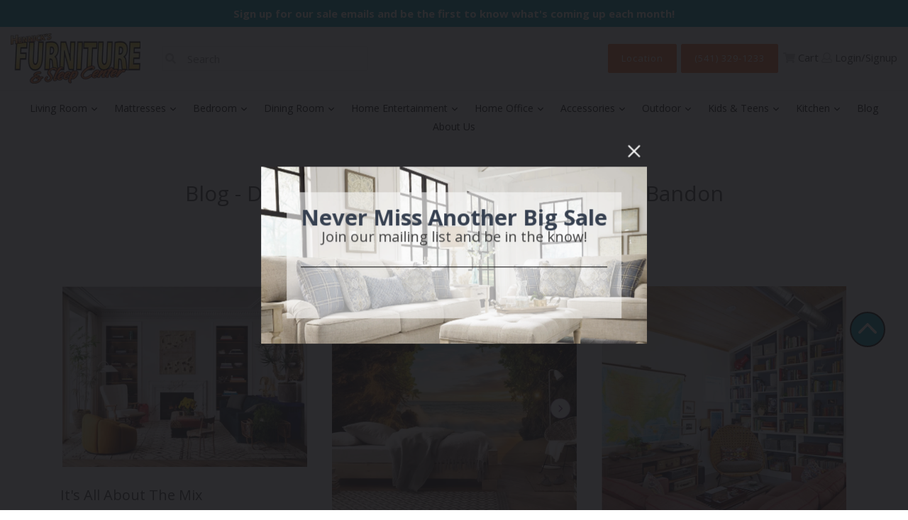

--- FILE ---
content_type: text/html; charset=utf-8
request_url: https://www.hennicksfurniture.com/blogs/news
body_size: 27270
content:
<!doctype html>
<!--[if IE 9]> <html class="ie9 no-js" lang="en"> <![endif]-->
<!--[if (gt IE 9)|!(IE)]><!--> <html class="no-js" lang="en"> <!--<![endif]-->
<head>
  <meta name="google-site-verification" content="m1v6sJSclxWo2XKF_adN8pLRkCKziafxDG_3qK627mE" />
  <script>(function(w,d,t,r,u){var f,n,i;w[u]=w[u]||[],f=function(){var o={ti:"56364152"};o.q=w[u],w[u]=new UET(o),w[u].push("pageLoad")},n=d.createElement(t),n.src=r,n.async=1,n.onload=n.onreadystatechange=function(){var s=this.readyState;s&&s!=="loaded"&&s!=="complete"||(f(),n.onload=n.onreadystatechange=null)},i=d.getElementsByTagName(t)[0],i.parentNode.insertBefore(n,i)})(window,document,"script","//bat.bing.com/bat.js","uetq");</script>
  <meta charset="utf-8">
  <meta http-equiv="X-UA-Compatible" content="IE=edge,chrome=1">
  <meta name="viewport" content="width=device-width, initial-scale=1, shrink-to-fit=no">
  <meta name="theme-color" content="#0097ac">
  <link rel="canonical" href="https://www.hennicksfurniture.com/blogs/news">

  
    <link rel="shortcut icon" href="//www.hennicksfurniture.com/cdn/shop/files/favicon_32x32.png?v=1615498658" type="image/png">
  

  
  <title>
    Blog - Decor Tips from Hennick&#39;s Furniture in Bandon
    
    
    
      &ndash; HENNICKS FURNITURE
    
  </title>

  
    <meta name="description" content="Want to stay up to date on news and home tips from Hennick&#39;s Furniture in Bandon? Read our blog now!">
  
  
  <!-- Latest compiled and minified CSS -->

  <!-- /snippets/social-meta-tags.liquid -->
<meta property="og:site_name" content="HENNICKS FURNITURE">
<meta property="og:url" content="https://www.hennicksfurniture.com/blogs/news">
<meta property="og:title" content="Blog - Decor Tips from Hennick&#39;s Furniture in Bandon">
<meta property="og:type" content="website">
<meta property="og:description" content="Want to stay up to date on news and home tips from Hennick&#39;s Furniture in Bandon? Read our blog now!">


<meta name="twitter:site" content="@HennicksFurn">
<meta name="twitter:card" content="summary_large_image">
<meta name="twitter:title" content="Blog - Decor Tips from Hennick&#39;s Furniture in Bandon">
<meta name="twitter:description" content="Want to stay up to date on news and home tips from Hennick&#39;s Furniture in Bandon? Read our blog now!">

   <link rel="stylesheet" href="https://maxcdn.bootstrapcdn.com/bootstrap/4.0.0/css/bootstrap.min.css" integrity="sha384-Gn5384xqQ1aoWXA+058RXPxPg6fy4IWvTNh0E263XmFcJlSAwiGgFAW/dAiS6JXm" crossorigin="anonymous">
  <link href="//www.hennicksfurniture.com/cdn/shop/t/5/assets/theme.scss.css?v=68848929693787649141696950291" rel="stylesheet" type="text/css" media="all" />
  <link href="//www.hennicksfurniture.com/cdn/shop/t/5/assets/madwire.scss.css?v=45797919063830022921688744571" rel="stylesheet" type="text/css" media="all" />
  <link href="https://fonts.googleapis.com/css?family=Abril+Fatface|Anton|Cabin|Cabin+Sketch|Cinzel|Comfortaa|Courgette|Dancing+Script|Grand+Hotel|Great+Vibes|Josefin+Sans|Josefin+Slab|Lobster|Lobster+Two|Merriweather|Oleo+Script|Pacifico|Passion+One|Playfair+Display|Poppins|Quicksand|Raleway|Roboto+Slab|Satisfy|Slabo+27px|Teko|Titillium+Web|Yanone+Kaffeesatz" rel="stylesheet">
  <!-- Font Awesome --->
  <script defer src="https://use.fontawesome.com/releases/v5.0.6/js/all.js"></script>


  <link href="//fonts.googleapis.com/css?family=Open+Sans:400,700" rel="stylesheet" type="text/css" media="all" />


  

    <link href="//fonts.googleapis.com/css?family=Open+Sans:400" rel="stylesheet" type="text/css" media="all" />
  


  <link href="https://fonts.googleapis.com/css2?family=Montserrat:wght@100;200;300;400;500;600;700;800;900&display=swap" rel="stylesheet">
  
<!-- Latest compiled and minified JavaScript -->
  <script>
    var theme = {
      strings: {
        addToCart: "Add to cart",
        soldOut: "Sold out",
        unavailable: "Unavailable",
        showMore: "Show More",
        showLess: "Show Less",
        addressError: "Error looking up that address",
        addressNoResults: "No results for that address",
        addressQueryLimit: "You have exceeded the Google API usage limit. Consider upgrading to a \u003ca href=\"https:\/\/developers.google.com\/maps\/premium\/usage-limits\"\u003ePremium Plan\u003c\/a\u003e.",
        authError: "There was a problem authenticating your Google Maps account."
      },
      moneyFormat: "${{amount}}"
    }

    document.documentElement.className = document.documentElement.className.replace('no-js', 'js');
      
  </script>

  <!--[if (lte IE 9) ]><script src="//www.hennicksfurniture.com/cdn/shop/t/5/assets/match-media.min.js?v=22265819453975888031683823265" type="text/javascript"></script><![endif]-->

  

  <!--[if (gt IE 9)|!(IE)]><!--><script src="//www.hennicksfurniture.com/cdn/shop/t/5/assets/lazysizes.js?v=68441465964607740661683823265" async="async"></script><!--<![endif]-->
  <!--[if lte IE 9]><script src="//www.hennicksfurniture.com/cdn/shop/t/5/assets/lazysizes.min.js?v=20156"></script><![endif]-->
  <!--[if (gt IE 9)|!cookie]><!--><script src="//www.hennicksfurniture.com/cdn/shop/t/5/assets/cookie.js?v=112113785295155338471683823265" ></script><!--<![endif]-->
  <!--[if (gt IE 9)|!(IE)]><!--><script src="//www.hennicksfurniture.com/cdn/shop/t/5/assets/vendor.js?v=3677869912772026281683823265" ></script><!--<![endif]-->
  <!--[if lte IE 9]><script src="//www.hennicksfurniture.com/cdn/shop/t/5/assets/vendor.js?v=3677869912772026281683823265"></script><![endif]-->

  <!--[if (gt IE 9)|!(IE)]><!--><script src="//www.hennicksfurniture.com/cdn/shop/t/5/assets/theme.js?v=122277356188496007571683823265" ></script><!--<![endif]-->
  <!--[if lte IE 9]><script src="//www.hennicksfurniture.com/cdn/shop/t/5/assets/theme.js?v=122277356188496007571683823265"></script><![endif]-->
  
  <!--font-awesome--><link rel="stylesheet" href="https://cdnjs.cloudflare.com/ajax/libs/font-awesome/3.2.1/css/font-awesome.min.css"><!--<end font-awesome-->
  
  <!-- add swatch options --> <script src="//www.hennicksfurniture.com/cdn/shopifycloud/storefront/assets/themes_support/option_selection-b017cd28.js" type="text/javascript"></script> <!--<end swatch options-->
  
  <!-- Accordion Script -->
  <script type="text/javascript" src="https://madwire-assets.s3.us-east-2.amazonaws.com/js/accordion.js"></script>
  <!-- End Accordion Script -->
  
  <script>jQuery('html').removeClass('no-js').addClass('js');</script>
  
  

 
  <script>window.performance && window.performance.mark && window.performance.mark('shopify.content_for_header.start');</script><meta id="shopify-digital-wallet" name="shopify-digital-wallet" content="/54994174105/digital_wallets/dialog">
<meta name="shopify-checkout-api-token" content="bf6483272e290c61e930e28db5ee7029">
<link rel="alternate" type="application/atom+xml" title="Feed" href="/blogs/news.atom" />
<link rel="next" href="/blogs/news?page=2">
<script async="async" src="/checkouts/internal/preloads.js?locale=en-US"></script>
<link rel="preconnect" href="https://shop.app" crossorigin="anonymous">
<script async="async" src="https://shop.app/checkouts/internal/preloads.js?locale=en-US&shop_id=54994174105" crossorigin="anonymous"></script>
<script id="apple-pay-shop-capabilities" type="application/json">{"shopId":54994174105,"countryCode":"US","currencyCode":"USD","merchantCapabilities":["supports3DS"],"merchantId":"gid:\/\/shopify\/Shop\/54994174105","merchantName":"HENNICKS FURNITURE","requiredBillingContactFields":["postalAddress","email"],"requiredShippingContactFields":["postalAddress","email"],"shippingType":"shipping","supportedNetworks":["visa","masterCard","amex","discover","elo","jcb"],"total":{"type":"pending","label":"HENNICKS FURNITURE","amount":"1.00"},"shopifyPaymentsEnabled":true,"supportsSubscriptions":true}</script>
<script id="shopify-features" type="application/json">{"accessToken":"bf6483272e290c61e930e28db5ee7029","betas":["rich-media-storefront-analytics"],"domain":"www.hennicksfurniture.com","predictiveSearch":true,"shopId":54994174105,"locale":"en"}</script>
<script>var Shopify = Shopify || {};
Shopify.shop = "hennicks-furniture.myshopify.com";
Shopify.locale = "en";
Shopify.currency = {"active":"USD","rate":"1.0"};
Shopify.country = "US";
Shopify.theme = {"name":"Copy of Ashleyshopifytheme","id":136617394428,"schema_name":"MadSections","schema_version":"2.0","theme_store_id":null,"role":"main"};
Shopify.theme.handle = "null";
Shopify.theme.style = {"id":null,"handle":null};
Shopify.cdnHost = "www.hennicksfurniture.com/cdn";
Shopify.routes = Shopify.routes || {};
Shopify.routes.root = "/";</script>
<script type="module">!function(o){(o.Shopify=o.Shopify||{}).modules=!0}(window);</script>
<script>!function(o){function n(){var o=[];function n(){o.push(Array.prototype.slice.apply(arguments))}return n.q=o,n}var t=o.Shopify=o.Shopify||{};t.loadFeatures=n(),t.autoloadFeatures=n()}(window);</script>
<script>
  window.ShopifyPay = window.ShopifyPay || {};
  window.ShopifyPay.apiHost = "shop.app\/pay";
  window.ShopifyPay.redirectState = null;
</script>
<script id="shop-js-analytics" type="application/json">{"pageType":"blog"}</script>
<script defer="defer" async type="module" src="//www.hennicksfurniture.com/cdn/shopifycloud/shop-js/modules/v2/client.init-shop-cart-sync_BT-GjEfc.en.esm.js"></script>
<script defer="defer" async type="module" src="//www.hennicksfurniture.com/cdn/shopifycloud/shop-js/modules/v2/chunk.common_D58fp_Oc.esm.js"></script>
<script defer="defer" async type="module" src="//www.hennicksfurniture.com/cdn/shopifycloud/shop-js/modules/v2/chunk.modal_xMitdFEc.esm.js"></script>
<script type="module">
  await import("//www.hennicksfurniture.com/cdn/shopifycloud/shop-js/modules/v2/client.init-shop-cart-sync_BT-GjEfc.en.esm.js");
await import("//www.hennicksfurniture.com/cdn/shopifycloud/shop-js/modules/v2/chunk.common_D58fp_Oc.esm.js");
await import("//www.hennicksfurniture.com/cdn/shopifycloud/shop-js/modules/v2/chunk.modal_xMitdFEc.esm.js");

  window.Shopify.SignInWithShop?.initShopCartSync?.({"fedCMEnabled":true,"windoidEnabled":true});

</script>
<script>
  window.Shopify = window.Shopify || {};
  if (!window.Shopify.featureAssets) window.Shopify.featureAssets = {};
  window.Shopify.featureAssets['shop-js'] = {"shop-cart-sync":["modules/v2/client.shop-cart-sync_DZOKe7Ll.en.esm.js","modules/v2/chunk.common_D58fp_Oc.esm.js","modules/v2/chunk.modal_xMitdFEc.esm.js"],"init-fed-cm":["modules/v2/client.init-fed-cm_B6oLuCjv.en.esm.js","modules/v2/chunk.common_D58fp_Oc.esm.js","modules/v2/chunk.modal_xMitdFEc.esm.js"],"shop-cash-offers":["modules/v2/client.shop-cash-offers_D2sdYoxE.en.esm.js","modules/v2/chunk.common_D58fp_Oc.esm.js","modules/v2/chunk.modal_xMitdFEc.esm.js"],"shop-login-button":["modules/v2/client.shop-login-button_QeVjl5Y3.en.esm.js","modules/v2/chunk.common_D58fp_Oc.esm.js","modules/v2/chunk.modal_xMitdFEc.esm.js"],"pay-button":["modules/v2/client.pay-button_DXTOsIq6.en.esm.js","modules/v2/chunk.common_D58fp_Oc.esm.js","modules/v2/chunk.modal_xMitdFEc.esm.js"],"shop-button":["modules/v2/client.shop-button_DQZHx9pm.en.esm.js","modules/v2/chunk.common_D58fp_Oc.esm.js","modules/v2/chunk.modal_xMitdFEc.esm.js"],"avatar":["modules/v2/client.avatar_BTnouDA3.en.esm.js"],"init-windoid":["modules/v2/client.init-windoid_CR1B-cfM.en.esm.js","modules/v2/chunk.common_D58fp_Oc.esm.js","modules/v2/chunk.modal_xMitdFEc.esm.js"],"init-shop-for-new-customer-accounts":["modules/v2/client.init-shop-for-new-customer-accounts_C_vY_xzh.en.esm.js","modules/v2/client.shop-login-button_QeVjl5Y3.en.esm.js","modules/v2/chunk.common_D58fp_Oc.esm.js","modules/v2/chunk.modal_xMitdFEc.esm.js"],"init-shop-email-lookup-coordinator":["modules/v2/client.init-shop-email-lookup-coordinator_BI7n9ZSv.en.esm.js","modules/v2/chunk.common_D58fp_Oc.esm.js","modules/v2/chunk.modal_xMitdFEc.esm.js"],"init-shop-cart-sync":["modules/v2/client.init-shop-cart-sync_BT-GjEfc.en.esm.js","modules/v2/chunk.common_D58fp_Oc.esm.js","modules/v2/chunk.modal_xMitdFEc.esm.js"],"shop-toast-manager":["modules/v2/client.shop-toast-manager_DiYdP3xc.en.esm.js","modules/v2/chunk.common_D58fp_Oc.esm.js","modules/v2/chunk.modal_xMitdFEc.esm.js"],"init-customer-accounts":["modules/v2/client.init-customer-accounts_D9ZNqS-Q.en.esm.js","modules/v2/client.shop-login-button_QeVjl5Y3.en.esm.js","modules/v2/chunk.common_D58fp_Oc.esm.js","modules/v2/chunk.modal_xMitdFEc.esm.js"],"init-customer-accounts-sign-up":["modules/v2/client.init-customer-accounts-sign-up_iGw4briv.en.esm.js","modules/v2/client.shop-login-button_QeVjl5Y3.en.esm.js","modules/v2/chunk.common_D58fp_Oc.esm.js","modules/v2/chunk.modal_xMitdFEc.esm.js"],"shop-follow-button":["modules/v2/client.shop-follow-button_CqMgW2wH.en.esm.js","modules/v2/chunk.common_D58fp_Oc.esm.js","modules/v2/chunk.modal_xMitdFEc.esm.js"],"checkout-modal":["modules/v2/client.checkout-modal_xHeaAweL.en.esm.js","modules/v2/chunk.common_D58fp_Oc.esm.js","modules/v2/chunk.modal_xMitdFEc.esm.js"],"shop-login":["modules/v2/client.shop-login_D91U-Q7h.en.esm.js","modules/v2/chunk.common_D58fp_Oc.esm.js","modules/v2/chunk.modal_xMitdFEc.esm.js"],"lead-capture":["modules/v2/client.lead-capture_BJmE1dJe.en.esm.js","modules/v2/chunk.common_D58fp_Oc.esm.js","modules/v2/chunk.modal_xMitdFEc.esm.js"],"payment-terms":["modules/v2/client.payment-terms_Ci9AEqFq.en.esm.js","modules/v2/chunk.common_D58fp_Oc.esm.js","modules/v2/chunk.modal_xMitdFEc.esm.js"]};
</script>
<script>(function() {
  var isLoaded = false;
  function asyncLoad() {
    if (isLoaded) return;
    isLoaded = true;
    var urls = ["https:\/\/app.cpscentral.com\/admside\/js\/Shopify_App\/shopify.js?shop=hennicks-furniture.myshopify.com","https:\/\/app.cpscentral.com\/admside\/js\/Shopify_App\/shopify_cart.js?shop=hennicks-furniture.myshopify.com"];
    for (var i = 0; i < urls.length; i++) {
      var s = document.createElement('script');
      s.type = 'text/javascript';
      s.async = true;
      s.src = urls[i];
      var x = document.getElementsByTagName('script')[0];
      x.parentNode.insertBefore(s, x);
    }
  };
  if(window.attachEvent) {
    window.attachEvent('onload', asyncLoad);
  } else {
    window.addEventListener('load', asyncLoad, false);
  }
})();</script>
<script id="__st">var __st={"a":54994174105,"offset":-28800,"reqid":"f9bbed00-fec9-49cc-abc6-ba4116fc01b1-1769151656","pageurl":"www.hennicksfurniture.com\/blogs\/news","s":"blogs-77298925721","u":"d01f16174520","p":"blog","rtyp":"blog","rid":77298925721};</script>
<script>window.ShopifyPaypalV4VisibilityTracking = true;</script>
<script id="captcha-bootstrap">!function(){'use strict';const t='contact',e='account',n='new_comment',o=[[t,t],['blogs',n],['comments',n],[t,'customer']],c=[[e,'customer_login'],[e,'guest_login'],[e,'recover_customer_password'],[e,'create_customer']],r=t=>t.map((([t,e])=>`form[action*='/${t}']:not([data-nocaptcha='true']) input[name='form_type'][value='${e}']`)).join(','),a=t=>()=>t?[...document.querySelectorAll(t)].map((t=>t.form)):[];function s(){const t=[...o],e=r(t);return a(e)}const i='password',u='form_key',d=['recaptcha-v3-token','g-recaptcha-response','h-captcha-response',i],f=()=>{try{return window.sessionStorage}catch{return}},m='__shopify_v',_=t=>t.elements[u];function p(t,e,n=!1){try{const o=window.sessionStorage,c=JSON.parse(o.getItem(e)),{data:r}=function(t){const{data:e,action:n}=t;return t[m]||n?{data:e,action:n}:{data:t,action:n}}(c);for(const[e,n]of Object.entries(r))t.elements[e]&&(t.elements[e].value=n);n&&o.removeItem(e)}catch(o){console.error('form repopulation failed',{error:o})}}const l='form_type',E='cptcha';function T(t){t.dataset[E]=!0}const w=window,h=w.document,L='Shopify',v='ce_forms',y='captcha';let A=!1;((t,e)=>{const n=(g='f06e6c50-85a8-45c8-87d0-21a2b65856fe',I='https://cdn.shopify.com/shopifycloud/storefront-forms-hcaptcha/ce_storefront_forms_captcha_hcaptcha.v1.5.2.iife.js',D={infoText:'Protected by hCaptcha',privacyText:'Privacy',termsText:'Terms'},(t,e,n)=>{const o=w[L][v],c=o.bindForm;if(c)return c(t,g,e,D).then(n);var r;o.q.push([[t,g,e,D],n]),r=I,A||(h.body.append(Object.assign(h.createElement('script'),{id:'captcha-provider',async:!0,src:r})),A=!0)});var g,I,D;w[L]=w[L]||{},w[L][v]=w[L][v]||{},w[L][v].q=[],w[L][y]=w[L][y]||{},w[L][y].protect=function(t,e){n(t,void 0,e),T(t)},Object.freeze(w[L][y]),function(t,e,n,w,h,L){const[v,y,A,g]=function(t,e,n){const i=e?o:[],u=t?c:[],d=[...i,...u],f=r(d),m=r(i),_=r(d.filter((([t,e])=>n.includes(e))));return[a(f),a(m),a(_),s()]}(w,h,L),I=t=>{const e=t.target;return e instanceof HTMLFormElement?e:e&&e.form},D=t=>v().includes(t);t.addEventListener('submit',(t=>{const e=I(t);if(!e)return;const n=D(e)&&!e.dataset.hcaptchaBound&&!e.dataset.recaptchaBound,o=_(e),c=g().includes(e)&&(!o||!o.value);(n||c)&&t.preventDefault(),c&&!n&&(function(t){try{if(!f())return;!function(t){const e=f();if(!e)return;const n=_(t);if(!n)return;const o=n.value;o&&e.removeItem(o)}(t);const e=Array.from(Array(32),(()=>Math.random().toString(36)[2])).join('');!function(t,e){_(t)||t.append(Object.assign(document.createElement('input'),{type:'hidden',name:u})),t.elements[u].value=e}(t,e),function(t,e){const n=f();if(!n)return;const o=[...t.querySelectorAll(`input[type='${i}']`)].map((({name:t})=>t)),c=[...d,...o],r={};for(const[a,s]of new FormData(t).entries())c.includes(a)||(r[a]=s);n.setItem(e,JSON.stringify({[m]:1,action:t.action,data:r}))}(t,e)}catch(e){console.error('failed to persist form',e)}}(e),e.submit())}));const S=(t,e)=>{t&&!t.dataset[E]&&(n(t,e.some((e=>e===t))),T(t))};for(const o of['focusin','change'])t.addEventListener(o,(t=>{const e=I(t);D(e)&&S(e,y())}));const B=e.get('form_key'),M=e.get(l),P=B&&M;t.addEventListener('DOMContentLoaded',(()=>{const t=y();if(P)for(const e of t)e.elements[l].value===M&&p(e,B);[...new Set([...A(),...v().filter((t=>'true'===t.dataset.shopifyCaptcha))])].forEach((e=>S(e,t)))}))}(h,new URLSearchParams(w.location.search),n,t,e,['guest_login'])})(!0,!0)}();</script>
<script integrity="sha256-4kQ18oKyAcykRKYeNunJcIwy7WH5gtpwJnB7kiuLZ1E=" data-source-attribution="shopify.loadfeatures" defer="defer" src="//www.hennicksfurniture.com/cdn/shopifycloud/storefront/assets/storefront/load_feature-a0a9edcb.js" crossorigin="anonymous"></script>
<script crossorigin="anonymous" defer="defer" src="//www.hennicksfurniture.com/cdn/shopifycloud/storefront/assets/shopify_pay/storefront-65b4c6d7.js?v=20250812"></script>
<script data-source-attribution="shopify.dynamic_checkout.dynamic.init">var Shopify=Shopify||{};Shopify.PaymentButton=Shopify.PaymentButton||{isStorefrontPortableWallets:!0,init:function(){window.Shopify.PaymentButton.init=function(){};var t=document.createElement("script");t.src="https://www.hennicksfurniture.com/cdn/shopifycloud/portable-wallets/latest/portable-wallets.en.js",t.type="module",document.head.appendChild(t)}};
</script>
<script data-source-attribution="shopify.dynamic_checkout.buyer_consent">
  function portableWalletsHideBuyerConsent(e){var t=document.getElementById("shopify-buyer-consent"),n=document.getElementById("shopify-subscription-policy-button");t&&n&&(t.classList.add("hidden"),t.setAttribute("aria-hidden","true"),n.removeEventListener("click",e))}function portableWalletsShowBuyerConsent(e){var t=document.getElementById("shopify-buyer-consent"),n=document.getElementById("shopify-subscription-policy-button");t&&n&&(t.classList.remove("hidden"),t.removeAttribute("aria-hidden"),n.addEventListener("click",e))}window.Shopify?.PaymentButton&&(window.Shopify.PaymentButton.hideBuyerConsent=portableWalletsHideBuyerConsent,window.Shopify.PaymentButton.showBuyerConsent=portableWalletsShowBuyerConsent);
</script>
<script data-source-attribution="shopify.dynamic_checkout.cart.bootstrap">document.addEventListener("DOMContentLoaded",(function(){function t(){return document.querySelector("shopify-accelerated-checkout-cart, shopify-accelerated-checkout")}if(t())Shopify.PaymentButton.init();else{new MutationObserver((function(e,n){t()&&(Shopify.PaymentButton.init(),n.disconnect())})).observe(document.body,{childList:!0,subtree:!0})}}));
</script>
<link id="shopify-accelerated-checkout-styles" rel="stylesheet" media="screen" href="https://www.hennicksfurniture.com/cdn/shopifycloud/portable-wallets/latest/accelerated-checkout-backwards-compat.css" crossorigin="anonymous">
<style id="shopify-accelerated-checkout-cart">
        #shopify-buyer-consent {
  margin-top: 1em;
  display: inline-block;
  width: 100%;
}

#shopify-buyer-consent.hidden {
  display: none;
}

#shopify-subscription-policy-button {
  background: none;
  border: none;
  padding: 0;
  text-decoration: underline;
  font-size: inherit;
  cursor: pointer;
}

#shopify-subscription-policy-button::before {
  box-shadow: none;
}

      </style>

<script>window.performance && window.performance.mark && window.performance.mark('shopify.content_for_header.end');</script>

<!--begin-boost-pfs-filter-css-->
  <link rel="preload stylesheet" href="//www.hennicksfurniture.com/cdn/shop/t/5/assets/boost-pfs-instant-search.css?v=163783943924252023111683823265" as="style"><link href="//www.hennicksfurniture.com/cdn/shop/t/5/assets/boost-pfs-custom.css?v=175258188979333062811683823265" rel="stylesheet" type="text/css" media="all" />

<!--end-boost-pfs-filter-css-->
  
  

<script type="text/javascript" src="//cdn.jsdelivr.net/npm/slick-carousel@1.8.1/slick/slick.min.js"></script>

<!-- GSSTART Slider code start. Do not change --><!-- Slider code end. Do not change GSEND -->

<link rel="stylesheet" href="https://cdn.jsdelivr.net/npm/@fancyapps/ui@4.0/dist/fancybox.css"/>
<script src="https://cdn.jsdelivr.net/npm/js-cookie@3.0.1/dist/js.cookie.min.js"></script>

<link href="https://monorail-edge.shopifysvc.com" rel="dns-prefetch">
<script>(function(){if ("sendBeacon" in navigator && "performance" in window) {try {var session_token_from_headers = performance.getEntriesByType('navigation')[0].serverTiming.find(x => x.name == '_s').description;} catch {var session_token_from_headers = undefined;}var session_cookie_matches = document.cookie.match(/_shopify_s=([^;]*)/);var session_token_from_cookie = session_cookie_matches && session_cookie_matches.length === 2 ? session_cookie_matches[1] : "";var session_token = session_token_from_headers || session_token_from_cookie || "";function handle_abandonment_event(e) {var entries = performance.getEntries().filter(function(entry) {return /monorail-edge.shopifysvc.com/.test(entry.name);});if (!window.abandonment_tracked && entries.length === 0) {window.abandonment_tracked = true;var currentMs = Date.now();var navigation_start = performance.timing.navigationStart;var payload = {shop_id: 54994174105,url: window.location.href,navigation_start,duration: currentMs - navigation_start,session_token,page_type: "blog"};window.navigator.sendBeacon("https://monorail-edge.shopifysvc.com/v1/produce", JSON.stringify({schema_id: "online_store_buyer_site_abandonment/1.1",payload: payload,metadata: {event_created_at_ms: currentMs,event_sent_at_ms: currentMs}}));}}window.addEventListener('pagehide', handle_abandonment_event);}}());</script>
<script id="web-pixels-manager-setup">(function e(e,d,r,n,o){if(void 0===o&&(o={}),!Boolean(null===(a=null===(i=window.Shopify)||void 0===i?void 0:i.analytics)||void 0===a?void 0:a.replayQueue)){var i,a;window.Shopify=window.Shopify||{};var t=window.Shopify;t.analytics=t.analytics||{};var s=t.analytics;s.replayQueue=[],s.publish=function(e,d,r){return s.replayQueue.push([e,d,r]),!0};try{self.performance.mark("wpm:start")}catch(e){}var l=function(){var e={modern:/Edge?\/(1{2}[4-9]|1[2-9]\d|[2-9]\d{2}|\d{4,})\.\d+(\.\d+|)|Firefox\/(1{2}[4-9]|1[2-9]\d|[2-9]\d{2}|\d{4,})\.\d+(\.\d+|)|Chrom(ium|e)\/(9{2}|\d{3,})\.\d+(\.\d+|)|(Maci|X1{2}).+ Version\/(15\.\d+|(1[6-9]|[2-9]\d|\d{3,})\.\d+)([,.]\d+|)( \(\w+\)|)( Mobile\/\w+|) Safari\/|Chrome.+OPR\/(9{2}|\d{3,})\.\d+\.\d+|(CPU[ +]OS|iPhone[ +]OS|CPU[ +]iPhone|CPU IPhone OS|CPU iPad OS)[ +]+(15[._]\d+|(1[6-9]|[2-9]\d|\d{3,})[._]\d+)([._]\d+|)|Android:?[ /-](13[3-9]|1[4-9]\d|[2-9]\d{2}|\d{4,})(\.\d+|)(\.\d+|)|Android.+Firefox\/(13[5-9]|1[4-9]\d|[2-9]\d{2}|\d{4,})\.\d+(\.\d+|)|Android.+Chrom(ium|e)\/(13[3-9]|1[4-9]\d|[2-9]\d{2}|\d{4,})\.\d+(\.\d+|)|SamsungBrowser\/([2-9]\d|\d{3,})\.\d+/,legacy:/Edge?\/(1[6-9]|[2-9]\d|\d{3,})\.\d+(\.\d+|)|Firefox\/(5[4-9]|[6-9]\d|\d{3,})\.\d+(\.\d+|)|Chrom(ium|e)\/(5[1-9]|[6-9]\d|\d{3,})\.\d+(\.\d+|)([\d.]+$|.*Safari\/(?![\d.]+ Edge\/[\d.]+$))|(Maci|X1{2}).+ Version\/(10\.\d+|(1[1-9]|[2-9]\d|\d{3,})\.\d+)([,.]\d+|)( \(\w+\)|)( Mobile\/\w+|) Safari\/|Chrome.+OPR\/(3[89]|[4-9]\d|\d{3,})\.\d+\.\d+|(CPU[ +]OS|iPhone[ +]OS|CPU[ +]iPhone|CPU IPhone OS|CPU iPad OS)[ +]+(10[._]\d+|(1[1-9]|[2-9]\d|\d{3,})[._]\d+)([._]\d+|)|Android:?[ /-](13[3-9]|1[4-9]\d|[2-9]\d{2}|\d{4,})(\.\d+|)(\.\d+|)|Mobile Safari.+OPR\/([89]\d|\d{3,})\.\d+\.\d+|Android.+Firefox\/(13[5-9]|1[4-9]\d|[2-9]\d{2}|\d{4,})\.\d+(\.\d+|)|Android.+Chrom(ium|e)\/(13[3-9]|1[4-9]\d|[2-9]\d{2}|\d{4,})\.\d+(\.\d+|)|Android.+(UC? ?Browser|UCWEB|U3)[ /]?(15\.([5-9]|\d{2,})|(1[6-9]|[2-9]\d|\d{3,})\.\d+)\.\d+|SamsungBrowser\/(5\.\d+|([6-9]|\d{2,})\.\d+)|Android.+MQ{2}Browser\/(14(\.(9|\d{2,})|)|(1[5-9]|[2-9]\d|\d{3,})(\.\d+|))(\.\d+|)|K[Aa][Ii]OS\/(3\.\d+|([4-9]|\d{2,})\.\d+)(\.\d+|)/},d=e.modern,r=e.legacy,n=navigator.userAgent;return n.match(d)?"modern":n.match(r)?"legacy":"unknown"}(),u="modern"===l?"modern":"legacy",c=(null!=n?n:{modern:"",legacy:""})[u],f=function(e){return[e.baseUrl,"/wpm","/b",e.hashVersion,"modern"===e.buildTarget?"m":"l",".js"].join("")}({baseUrl:d,hashVersion:r,buildTarget:u}),m=function(e){var d=e.version,r=e.bundleTarget,n=e.surface,o=e.pageUrl,i=e.monorailEndpoint;return{emit:function(e){var a=e.status,t=e.errorMsg,s=(new Date).getTime(),l=JSON.stringify({metadata:{event_sent_at_ms:s},events:[{schema_id:"web_pixels_manager_load/3.1",payload:{version:d,bundle_target:r,page_url:o,status:a,surface:n,error_msg:t},metadata:{event_created_at_ms:s}}]});if(!i)return console&&console.warn&&console.warn("[Web Pixels Manager] No Monorail endpoint provided, skipping logging."),!1;try{return self.navigator.sendBeacon.bind(self.navigator)(i,l)}catch(e){}var u=new XMLHttpRequest;try{return u.open("POST",i,!0),u.setRequestHeader("Content-Type","text/plain"),u.send(l),!0}catch(e){return console&&console.warn&&console.warn("[Web Pixels Manager] Got an unhandled error while logging to Monorail."),!1}}}}({version:r,bundleTarget:l,surface:e.surface,pageUrl:self.location.href,monorailEndpoint:e.monorailEndpoint});try{o.browserTarget=l,function(e){var d=e.src,r=e.async,n=void 0===r||r,o=e.onload,i=e.onerror,a=e.sri,t=e.scriptDataAttributes,s=void 0===t?{}:t,l=document.createElement("script"),u=document.querySelector("head"),c=document.querySelector("body");if(l.async=n,l.src=d,a&&(l.integrity=a,l.crossOrigin="anonymous"),s)for(var f in s)if(Object.prototype.hasOwnProperty.call(s,f))try{l.dataset[f]=s[f]}catch(e){}if(o&&l.addEventListener("load",o),i&&l.addEventListener("error",i),u)u.appendChild(l);else{if(!c)throw new Error("Did not find a head or body element to append the script");c.appendChild(l)}}({src:f,async:!0,onload:function(){if(!function(){var e,d;return Boolean(null===(d=null===(e=window.Shopify)||void 0===e?void 0:e.analytics)||void 0===d?void 0:d.initialized)}()){var d=window.webPixelsManager.init(e)||void 0;if(d){var r=window.Shopify.analytics;r.replayQueue.forEach((function(e){var r=e[0],n=e[1],o=e[2];d.publishCustomEvent(r,n,o)})),r.replayQueue=[],r.publish=d.publishCustomEvent,r.visitor=d.visitor,r.initialized=!0}}},onerror:function(){return m.emit({status:"failed",errorMsg:"".concat(f," has failed to load")})},sri:function(e){var d=/^sha384-[A-Za-z0-9+/=]+$/;return"string"==typeof e&&d.test(e)}(c)?c:"",scriptDataAttributes:o}),m.emit({status:"loading"})}catch(e){m.emit({status:"failed",errorMsg:(null==e?void 0:e.message)||"Unknown error"})}}})({shopId: 54994174105,storefrontBaseUrl: "https://www.hennicksfurniture.com",extensionsBaseUrl: "https://extensions.shopifycdn.com/cdn/shopifycloud/web-pixels-manager",monorailEndpoint: "https://monorail-edge.shopifysvc.com/unstable/produce_batch",surface: "storefront-renderer",enabledBetaFlags: ["2dca8a86"],webPixelsConfigList: [{"id":"78119164","eventPayloadVersion":"v1","runtimeContext":"LAX","scriptVersion":"1","type":"CUSTOM","privacyPurposes":["ANALYTICS"],"name":"Google Analytics tag (migrated)"},{"id":"shopify-app-pixel","configuration":"{}","eventPayloadVersion":"v1","runtimeContext":"STRICT","scriptVersion":"0450","apiClientId":"shopify-pixel","type":"APP","privacyPurposes":["ANALYTICS","MARKETING"]},{"id":"shopify-custom-pixel","eventPayloadVersion":"v1","runtimeContext":"LAX","scriptVersion":"0450","apiClientId":"shopify-pixel","type":"CUSTOM","privacyPurposes":["ANALYTICS","MARKETING"]}],isMerchantRequest: false,initData: {"shop":{"name":"HENNICKS FURNITURE","paymentSettings":{"currencyCode":"USD"},"myshopifyDomain":"hennicks-furniture.myshopify.com","countryCode":"US","storefrontUrl":"https:\/\/www.hennicksfurniture.com"},"customer":null,"cart":null,"checkout":null,"productVariants":[],"purchasingCompany":null},},"https://www.hennicksfurniture.com/cdn","fcfee988w5aeb613cpc8e4bc33m6693e112",{"modern":"","legacy":""},{"shopId":"54994174105","storefrontBaseUrl":"https:\/\/www.hennicksfurniture.com","extensionBaseUrl":"https:\/\/extensions.shopifycdn.com\/cdn\/shopifycloud\/web-pixels-manager","surface":"storefront-renderer","enabledBetaFlags":"[\"2dca8a86\"]","isMerchantRequest":"false","hashVersion":"fcfee988w5aeb613cpc8e4bc33m6693e112","publish":"custom","events":"[[\"page_viewed\",{}]]"});</script><script>
  window.ShopifyAnalytics = window.ShopifyAnalytics || {};
  window.ShopifyAnalytics.meta = window.ShopifyAnalytics.meta || {};
  window.ShopifyAnalytics.meta.currency = 'USD';
  var meta = {"page":{"pageType":"blog","resourceType":"blog","resourceId":77298925721,"requestId":"f9bbed00-fec9-49cc-abc6-ba4116fc01b1-1769151656"}};
  for (var attr in meta) {
    window.ShopifyAnalytics.meta[attr] = meta[attr];
  }
</script>
<script class="analytics">
  (function () {
    var customDocumentWrite = function(content) {
      var jquery = null;

      if (window.jQuery) {
        jquery = window.jQuery;
      } else if (window.Checkout && window.Checkout.$) {
        jquery = window.Checkout.$;
      }

      if (jquery) {
        jquery('body').append(content);
      }
    };

    var hasLoggedConversion = function(token) {
      if (token) {
        return document.cookie.indexOf('loggedConversion=' + token) !== -1;
      }
      return false;
    }

    var setCookieIfConversion = function(token) {
      if (token) {
        var twoMonthsFromNow = new Date(Date.now());
        twoMonthsFromNow.setMonth(twoMonthsFromNow.getMonth() + 2);

        document.cookie = 'loggedConversion=' + token + '; expires=' + twoMonthsFromNow;
      }
    }

    var trekkie = window.ShopifyAnalytics.lib = window.trekkie = window.trekkie || [];
    if (trekkie.integrations) {
      return;
    }
    trekkie.methods = [
      'identify',
      'page',
      'ready',
      'track',
      'trackForm',
      'trackLink'
    ];
    trekkie.factory = function(method) {
      return function() {
        var args = Array.prototype.slice.call(arguments);
        args.unshift(method);
        trekkie.push(args);
        return trekkie;
      };
    };
    for (var i = 0; i < trekkie.methods.length; i++) {
      var key = trekkie.methods[i];
      trekkie[key] = trekkie.factory(key);
    }
    trekkie.load = function(config) {
      trekkie.config = config || {};
      trekkie.config.initialDocumentCookie = document.cookie;
      var first = document.getElementsByTagName('script')[0];
      var script = document.createElement('script');
      script.type = 'text/javascript';
      script.onerror = function(e) {
        var scriptFallback = document.createElement('script');
        scriptFallback.type = 'text/javascript';
        scriptFallback.onerror = function(error) {
                var Monorail = {
      produce: function produce(monorailDomain, schemaId, payload) {
        var currentMs = new Date().getTime();
        var event = {
          schema_id: schemaId,
          payload: payload,
          metadata: {
            event_created_at_ms: currentMs,
            event_sent_at_ms: currentMs
          }
        };
        return Monorail.sendRequest("https://" + monorailDomain + "/v1/produce", JSON.stringify(event));
      },
      sendRequest: function sendRequest(endpointUrl, payload) {
        // Try the sendBeacon API
        if (window && window.navigator && typeof window.navigator.sendBeacon === 'function' && typeof window.Blob === 'function' && !Monorail.isIos12()) {
          var blobData = new window.Blob([payload], {
            type: 'text/plain'
          });

          if (window.navigator.sendBeacon(endpointUrl, blobData)) {
            return true;
          } // sendBeacon was not successful

        } // XHR beacon

        var xhr = new XMLHttpRequest();

        try {
          xhr.open('POST', endpointUrl);
          xhr.setRequestHeader('Content-Type', 'text/plain');
          xhr.send(payload);
        } catch (e) {
          console.log(e);
        }

        return false;
      },
      isIos12: function isIos12() {
        return window.navigator.userAgent.lastIndexOf('iPhone; CPU iPhone OS 12_') !== -1 || window.navigator.userAgent.lastIndexOf('iPad; CPU OS 12_') !== -1;
      }
    };
    Monorail.produce('monorail-edge.shopifysvc.com',
      'trekkie_storefront_load_errors/1.1',
      {shop_id: 54994174105,
      theme_id: 136617394428,
      app_name: "storefront",
      context_url: window.location.href,
      source_url: "//www.hennicksfurniture.com/cdn/s/trekkie.storefront.8d95595f799fbf7e1d32231b9a28fd43b70c67d3.min.js"});

        };
        scriptFallback.async = true;
        scriptFallback.src = '//www.hennicksfurniture.com/cdn/s/trekkie.storefront.8d95595f799fbf7e1d32231b9a28fd43b70c67d3.min.js';
        first.parentNode.insertBefore(scriptFallback, first);
      };
      script.async = true;
      script.src = '//www.hennicksfurniture.com/cdn/s/trekkie.storefront.8d95595f799fbf7e1d32231b9a28fd43b70c67d3.min.js';
      first.parentNode.insertBefore(script, first);
    };
    trekkie.load(
      {"Trekkie":{"appName":"storefront","development":false,"defaultAttributes":{"shopId":54994174105,"isMerchantRequest":null,"themeId":136617394428,"themeCityHash":"18163156867606486951","contentLanguage":"en","currency":"USD","eventMetadataId":"acacf6b3-7fc4-4406-8bbc-2cefa07a403d"},"isServerSideCookieWritingEnabled":true,"monorailRegion":"shop_domain","enabledBetaFlags":["65f19447"]},"Session Attribution":{},"S2S":{"facebookCapiEnabled":false,"source":"trekkie-storefront-renderer","apiClientId":580111}}
    );

    var loaded = false;
    trekkie.ready(function() {
      if (loaded) return;
      loaded = true;

      window.ShopifyAnalytics.lib = window.trekkie;

      var originalDocumentWrite = document.write;
      document.write = customDocumentWrite;
      try { window.ShopifyAnalytics.merchantGoogleAnalytics.call(this); } catch(error) {};
      document.write = originalDocumentWrite;

      window.ShopifyAnalytics.lib.page(null,{"pageType":"blog","resourceType":"blog","resourceId":77298925721,"requestId":"f9bbed00-fec9-49cc-abc6-ba4116fc01b1-1769151656","shopifyEmitted":true});

      var match = window.location.pathname.match(/checkouts\/(.+)\/(thank_you|post_purchase)/)
      var token = match? match[1]: undefined;
      if (!hasLoggedConversion(token)) {
        setCookieIfConversion(token);
        
      }
    });


        var eventsListenerScript = document.createElement('script');
        eventsListenerScript.async = true;
        eventsListenerScript.src = "//www.hennicksfurniture.com/cdn/shopifycloud/storefront/assets/shop_events_listener-3da45d37.js";
        document.getElementsByTagName('head')[0].appendChild(eventsListenerScript);

})();</script>
  <script>
  if (!window.ga || (window.ga && typeof window.ga !== 'function')) {
    window.ga = function ga() {
      (window.ga.q = window.ga.q || []).push(arguments);
      if (window.Shopify && window.Shopify.analytics && typeof window.Shopify.analytics.publish === 'function') {
        window.Shopify.analytics.publish("ga_stub_called", {}, {sendTo: "google_osp_migration"});
      }
      console.error("Shopify's Google Analytics stub called with:", Array.from(arguments), "\nSee https://help.shopify.com/manual/promoting-marketing/pixels/pixel-migration#google for more information.");
    };
    if (window.Shopify && window.Shopify.analytics && typeof window.Shopify.analytics.publish === 'function') {
      window.Shopify.analytics.publish("ga_stub_initialized", {}, {sendTo: "google_osp_migration"});
    }
  }
</script>
<script
  defer
  src="https://www.hennicksfurniture.com/cdn/shopifycloud/perf-kit/shopify-perf-kit-3.0.4.min.js"
  data-application="storefront-renderer"
  data-shop-id="54994174105"
  data-render-region="gcp-us-central1"
  data-page-type="blog"
  data-theme-instance-id="136617394428"
  data-theme-name="MadSections"
  data-theme-version="2.0"
  data-monorail-region="shop_domain"
  data-resource-timing-sampling-rate="10"
  data-shs="true"
  data-shs-beacon="true"
  data-shs-export-with-fetch="true"
  data-shs-logs-sample-rate="1"
  data-shs-beacon-endpoint="https://www.hennicksfurniture.com/api/collect"
></script>
</head>

<body class="template-blog ">
  <a class="in-page-link visually-hidden skip-link" href="#MainContent">Skip to content</a>

  <div id="SearchDrawer" class="search-bar drawer drawer--top">
    <div class="search-bar__table">
      <div class="search-bar__table-cell search-bar__form-wrapper">
        <form class="search search-bar__form" action="/search" method="get" role="search">
          <button class="search-bar__submit search__submit btn--link" type="submit">
            <svg aria-hidden="true" focusable="false" role="presentation" class="icon icon-search" viewBox="0 0 37 40"><path d="M35.6 36l-9.8-9.8c4.1-5.4 3.6-13.2-1.3-18.1-5.4-5.4-14.2-5.4-19.7 0-5.4 5.4-5.4 14.2 0 19.7 2.6 2.6 6.1 4.1 9.8 4.1 3 0 5.9-1 8.3-2.8l9.8 9.8c.4.4.9.6 1.4.6s1-.2 1.4-.6c.9-.9.9-2.1.1-2.9zm-20.9-8.2c-2.6 0-5.1-1-7-2.9-3.9-3.9-3.9-10.1 0-14C9.6 9 12.2 8 14.7 8s5.1 1 7 2.9c3.9 3.9 3.9 10.1 0 14-1.9 1.9-4.4 2.9-7 2.9z"/></svg>
            <span class="icon__fallback-text">Submit</span>
          </button>
          <input class="search__input search-bar__input" type="search" name="q" value="" placeholder="Search" aria-label="Search">
        </form>
      </div>
      <div class="search-bar__table-cell text-right">
        <button type="button" class="btn--link search-bar__close js-drawer-close">
          <svg aria-hidden="true" focusable="false" role="presentation" class="icon icon-close" viewBox="0 0 37 40"><path d="M21.3 23l11-11c.8-.8.8-2 0-2.8-.8-.8-2-.8-2.8 0l-11 11-11-11c-.8-.8-2-.8-2.8 0-.8.8-.8 2 0 2.8l11 11-11 11c-.8.8-.8 2 0 2.8.4.4.9.6 1.4.6s1-.2 1.4-.6l11-11 11 11c.4.4.9.6 1.4.6s1-.2 1.4-.6c.8-.8.8-2 0-2.8l-11-11z"/></svg>
          <span class="icon__fallback-text">Close search</span>
        </button>
      </div>
    </div>
  </div>

  <div id="shopify-section-multi-nav-header" class="shopify-section"><div class="multi-nav-header" data-section-type="header-section">
  <div class="container-fluid">
    
      
      <div style="background:#0097ac"  id="top-message" class="row justify-content-center">
        <div class="top-message-inner">
          <p> Sign up for our sale emails and be the first to know what's coming up each month! </p>
        </div>
      </div>
      
    
    <div id="top-bar" class="row justify-content-end d-md-none">
      <a href="/search" class="top-bar-link top-search"><i class="fas fa-search menu-icon"></i> Search</a>
       
        
        <a href="/account/login" class="top-bar-link top-login">
          <i class="menu-icon far fa-user"></i>
          <span>Login</span>
        </a>
        
       
       <a href="/cart" class="top-bar-link top-cart">
         <i class="menu-icon fas fa-shopping-cart"></i>
         <span>Cart</span>
         
      </a>
    </div>
    <div id="main-header" class="row">
      <div id="logo" class="col-9 col-md-2 text-left d-flex align-items-center">
        <a href="/" itemprop="url"><img src="//www.hennicksfurniture.com/cdn/shop/files/logo.png?v=1615499548" alt=""/></a>
      </div>
      <div id="search" class="col-md d-none d-md-flex align-items-center">
        <form action="/search" method="get" class="search-header search" role="search">
  <input class="search-header__input search__input"
    type="search"
    name="q"
    placeholder="Search"
    aria-label="Search">
  <button class="search-header__submit search__submit btn--link" type="submit">
    <i class="menu-icon fas fa-search"></i>
    <span class="icon__fallback-text">Submit</span>
  </button>
</form>

      </div>
      <div class="col-md-7 d-none d-md-flex justify-content-end text-right">
        <div class="row align-items-center">
          <div class="col">
            <div class="header-sec nav-wrap">
              
            </div>
            
            <div class="header-sec btn-wrap"><a href="/pages/contact-us" class="btn2">Location</a><a href="tel:5413291233" class="btn2">(541) 329-1233</a></div>
            
            <div class="header-sec icon-wrap">
              <a href="/cart" class="top-bar-link top-cart">
                <i class="menu-icon fas fa-shopping-cart"></i>
                <span>Cart</span>
                
              </a>
              
                
                <a href="/account/login" class="top-bar-link top-login">
                  <i class="menu-icon far fa-user"></i>
                  <span>Login/Signup</span>
                </a>
                
              
              
            </div>
          </div>
        </div>
      </div>
      <div class="col d-flex d-md-none justify-content-end">
          <button type="button" class="mobile-nav-toggle">
            <svg aria-hidden="true" focusable="false" role="presentation" class="icon icon-hamburger" viewBox="0 0 37 40"><path d="M33.5 25h-30c-1.1 0-2-.9-2-2s.9-2 2-2h30c1.1 0 2 .9 2 2s-.9 2-2 2zm0-11.5h-30c-1.1 0-2-.9-2-2s.9-2 2-2h30c1.1 0 2 .9 2 2s-.9 2-2 2zm0 23h-30c-1.1 0-2-.9-2-2s.9-2 2-2h30c1.1 0 2 .9 2 2s-.9 2-2 2z"/></svg>
            <svg aria-hidden="true" focusable="false" role="presentation" class="icon icon-close" viewBox="0 0 37 40"><path d="M21.3 23l11-11c.8-.8.8-2 0-2.8-.8-.8-2-.8-2.8 0l-11 11-11-11c-.8-.8-2-.8-2.8 0-.8.8-.8 2 0 2.8l11 11-11 11c-.8.8-.8 2 0 2.8.4.4.9.6 1.4.6s1-.2 1.4-.6l11-11 11 11c.4.4.9.6 1.4.6s1-.2 1.4-.6c.8-.8.8-2 0-2.8l-11-11z"/></svg>
            <span class="icon__fallback-text">expand/collapse</span>
          </button>
          
      </div>
    </div>
    <nav class="mobile-multi-nav-wrapper" role="navigation">
      
        <div class="header-sec btn-wrap"><a href="/pages/contact-us" class="btn2">Location</a><a href="tel:5413291233" class="btn2">(541) 329-1233</a></div>
        
      
      	<ul class="secondary-nav">
      	
      	</ul>
        
      	
      		<ul id="MobileNav" class="mobile-nav">
      
<li class="mobile-nav__item border-bottom">
          
            <button type="button" class="btn--link js-toggle-submenu mobile-nav__link" data-target="living-room-1" data-level="1">
              Living Room
              <div class="mobile-nav__icon">
                <svg aria-hidden="true" focusable="false" role="presentation" class="icon icon-chevron-right" viewBox="0 0 284.49 498.98"><defs><style>.cls-1{fill:#231f20}</style></defs><path class="cls-1" d="M223.18 628.49a35 35 0 0 1-24.75-59.75L388.17 379 198.43 189.26a35 35 0 0 1 49.5-49.5l214.49 214.49a35 35 0 0 1 0 49.5L247.93 618.24a34.89 34.89 0 0 1-24.75 10.25z" transform="translate(-188.18 -129.51)"/></svg>
                <span class="icon__fallback-text">expand</span>
              </div>
            </button>
            <ul class="mobile-nav__dropdown" data-parent="living-room-1" data-level="2">
              <li class="mobile-nav__item border-bottom">
                <div class="mobile-nav__table">
                  <div class="mobile-nav__table-cell mobile-nav__return">
                    <button class="btn--link js-toggle-submenu mobile-nav__return-btn" type="button">
                      <svg aria-hidden="true" focusable="false" role="presentation" class="icon icon-chevron-left" viewBox="0 0 284.49 498.98"><defs><style>.cls-1{fill:#231f20}</style></defs><path class="cls-1" d="M437.67 129.51a35 35 0 0 1 24.75 59.75L272.67 379l189.75 189.74a35 35 0 1 1-49.5 49.5L198.43 403.75a35 35 0 0 1 0-49.5l214.49-214.49a34.89 34.89 0 0 1 24.75-10.25z" transform="translate(-188.18 -129.51)"/></svg>
                      <span class="icon__fallback-text">collapse</span>
                    </button>
                  </div>
                  <a href="/collections/living-room" class="mobile-nav__sublist-link mobile-nav__sublist-header">
                    Living Room
                  </a>
                </div>
              </li>

              
              
                

                <li class="mobile-nav__item border-bottom">
                  
                  
                  <a href="/collections/living-room" class="mobile-nav__sublist-link">
                      All Living Room
                    </a>
                  
                </li>
              
                

                <li class="mobile-nav__item border-bottom">
                  
                  
                  <a href="/collections/living-room-benches" class="mobile-nav__sublist-link">
                      Benches
                    </a>
                  
                </li>
              
                

                <li class="mobile-nav__item border-bottom">
                  
                  
                  <a href="/collections/living-room-bookcases" class="mobile-nav__sublist-link">
                      Bookcases
                    </a>
                  
                </li>
              
                

                <li class="mobile-nav__item border-bottom">
                  
                  
                  <a href="/collections/living-room-cabinets" class="mobile-nav__sublist-link">
                      Cabinets
                    </a>
                  
                </li>
              
                

                <li class="mobile-nav__item border-bottom">
                  
                  
                  <a href="/collections/living-room-chair-ottoman" class="mobile-nav__sublist-link">
                      Chair &amp; Ottoman
                    </a>
                  
                </li>
              
                

                <li class="mobile-nav__item border-bottom">
                  
                  
                  <a href="/collections/living-room-chairs" class="mobile-nav__sublist-link">
                      Chairs
                    </a>
                  
                </li>
              
                

                <li class="mobile-nav__item border-bottom">
                  
                  
                  <a href="/collections/living-room-chaises" class="mobile-nav__sublist-link">
                      Chaises
                    </a>
                  
                </li>
              
                

                <li class="mobile-nav__item border-bottom">
                  
                  
                  <a href="/collections/living-room-daybeds" class="mobile-nav__sublist-link">
                      Daybeds
                    </a>
                  
                </li>
              
                

                <li class="mobile-nav__item border-bottom">
                  
                  
                  <a href="/collections/living-room-living-room-sets" class="mobile-nav__sublist-link">
                      Living Room Sets
                    </a>
                  
                </li>
              
                

                <li class="mobile-nav__item border-bottom">
                  
                  
                  <a href="/collections/living-room-loveseats" class="mobile-nav__sublist-link">
                      Loveseats
                    </a>
                  
                </li>
              
                

                <li class="mobile-nav__item border-bottom">
                  
                  
                  <a href="/collections/living-room-ottomans" class="mobile-nav__sublist-link">
                      Ottomans
                    </a>
                  
                </li>
              
                

                <li class="mobile-nav__item border-bottom">
                  
                  
                  <a href="/collections/living-room-sectionals" class="mobile-nav__sublist-link">
                      Sectionals
                    </a>
                  
                </li>
              
                

                <li class="mobile-nav__item border-bottom">
                  
                  
                  <a href="/collections/living-room-sofas" class="mobile-nav__sublist-link">
                      Sofas
                    </a>
                  
                </li>
              
                

                <li class="mobile-nav__item border-bottom">
                  
                  
                  <a href="/collections/sleeper-sofas" class="mobile-nav__sublist-link">
                      Sleeper Sofas
                    </a>
                  
                </li>
              
                

                <li class="mobile-nav__item border-bottom">
                  
                  
                  <a href="/collections/living-room-tables" class="mobile-nav__sublist-link">
                      Tables
                    </a>
                  
                </li>
              
                

                <li class="mobile-nav__item">
                  
                  
                  <a href="/collections/living-room-trunks" class="mobile-nav__sublist-link">
                      Trunks
                    </a>
                  
                </li>
              
               
            </ul>
          
        </li>
      
<li class="mobile-nav__item border-bottom">
          
            <button type="button" class="btn--link js-toggle-submenu mobile-nav__link" data-target="mattresses-2" data-level="1">
              Mattresses
              <div class="mobile-nav__icon">
                <svg aria-hidden="true" focusable="false" role="presentation" class="icon icon-chevron-right" viewBox="0 0 284.49 498.98"><defs><style>.cls-1{fill:#231f20}</style></defs><path class="cls-1" d="M223.18 628.49a35 35 0 0 1-24.75-59.75L388.17 379 198.43 189.26a35 35 0 0 1 49.5-49.5l214.49 214.49a35 35 0 0 1 0 49.5L247.93 618.24a34.89 34.89 0 0 1-24.75 10.25z" transform="translate(-188.18 -129.51)"/></svg>
                <span class="icon__fallback-text">expand</span>
              </div>
            </button>
            <ul class="mobile-nav__dropdown" data-parent="mattresses-2" data-level="2">
              <li class="mobile-nav__item border-bottom">
                <div class="mobile-nav__table">
                  <div class="mobile-nav__table-cell mobile-nav__return">
                    <button class="btn--link js-toggle-submenu mobile-nav__return-btn" type="button">
                      <svg aria-hidden="true" focusable="false" role="presentation" class="icon icon-chevron-left" viewBox="0 0 284.49 498.98"><defs><style>.cls-1{fill:#231f20}</style></defs><path class="cls-1" d="M437.67 129.51a35 35 0 0 1 24.75 59.75L272.67 379l189.75 189.74a35 35 0 1 1-49.5 49.5L198.43 403.75a35 35 0 0 1 0-49.5l214.49-214.49a34.89 34.89 0 0 1 24.75-10.25z" transform="translate(-188.18 -129.51)"/></svg>
                      <span class="icon__fallback-text">collapse</span>
                    </button>
                  </div>
                  <a href="/collections/mattresses" class="mobile-nav__sublist-link mobile-nav__sublist-header">
                    Mattresses
                  </a>
                </div>
              </li>

              
              
                

                <li class="mobile-nav__item border-bottom">
                  
                  
                  <a href="/collections/sleep-bedding-mattresses" class="mobile-nav__sublist-link">
                      All Mattresses
                    </a>
                  
                </li>
              
                

                <li class="mobile-nav__item border-bottom">
                  
                  
                  <a href="/collections/mattresses-accessories" class="mobile-nav__sublist-link">
                      Accessories
                    </a>
                  
                </li>
              
                

                <li class="mobile-nav__item border-bottom">
                  
                  
                  <a href="/collections/sleep-bedding-bases" class="mobile-nav__sublist-link">
                      Bases
                    </a>
                  
                </li>
              
                

                <li class="mobile-nav__item border-bottom">
                  
                  
                  <a href="/collections/mattresses-bases-mattresses" class="mobile-nav__sublist-link">
                      Bases &amp; Mattresses
                    </a>
                  
                </li>
              
                

                <li class="mobile-nav__item border-bottom">
                  
                  
                  <a href="/collections/sleep-bedding-bedding" class="mobile-nav__sublist-link">
                      Bedding
                    </a>
                  
                </li>
              
                

                <li class="mobile-nav__item border-bottom">
                  
                  
                  <a href="/collections/mattresses-foundations" class="mobile-nav__sublist-link">
                      Foundations
                    </a>
                  
                </li>
              
                

                <li class="mobile-nav__item">
                  
                  
                  <a href="/collections/sleep-bedding-mattresses-with-bases" class="mobile-nav__sublist-link">
                      Mattresses with Bases
                    </a>
                  
                </li>
              
               
            </ul>
          
        </li>
      
<li class="mobile-nav__item border-bottom">
          
            <button type="button" class="btn--link js-toggle-submenu mobile-nav__link" data-target="bedroom-3" data-level="1">
              Bedroom
              <div class="mobile-nav__icon">
                <svg aria-hidden="true" focusable="false" role="presentation" class="icon icon-chevron-right" viewBox="0 0 284.49 498.98"><defs><style>.cls-1{fill:#231f20}</style></defs><path class="cls-1" d="M223.18 628.49a35 35 0 0 1-24.75-59.75L388.17 379 198.43 189.26a35 35 0 0 1 49.5-49.5l214.49 214.49a35 35 0 0 1 0 49.5L247.93 618.24a34.89 34.89 0 0 1-24.75 10.25z" transform="translate(-188.18 -129.51)"/></svg>
                <span class="icon__fallback-text">expand</span>
              </div>
            </button>
            <ul class="mobile-nav__dropdown" data-parent="bedroom-3" data-level="2">
              <li class="mobile-nav__item border-bottom">
                <div class="mobile-nav__table">
                  <div class="mobile-nav__table-cell mobile-nav__return">
                    <button class="btn--link js-toggle-submenu mobile-nav__return-btn" type="button">
                      <svg aria-hidden="true" focusable="false" role="presentation" class="icon icon-chevron-left" viewBox="0 0 284.49 498.98"><defs><style>.cls-1{fill:#231f20}</style></defs><path class="cls-1" d="M437.67 129.51a35 35 0 0 1 24.75 59.75L272.67 379l189.75 189.74a35 35 0 1 1-49.5 49.5L198.43 403.75a35 35 0 0 1 0-49.5l214.49-214.49a34.89 34.89 0 0 1 24.75-10.25z" transform="translate(-188.18 -129.51)"/></svg>
                      <span class="icon__fallback-text">collapse</span>
                    </button>
                  </div>
                  <a href="/collections/bedroom" class="mobile-nav__sublist-link mobile-nav__sublist-header">
                    Bedroom
                  </a>
                </div>
              </li>

              
              
                

                <li class="mobile-nav__item border-bottom">
                  
                  
                  <a href="/collections/bedroom" class="mobile-nav__sublist-link">
                      All Bedroom
                    </a>
                  
                </li>
              
                

                <li class="mobile-nav__item border-bottom">
                  
                  
                  <a href="/collections/bedroom-armoires" class="mobile-nav__sublist-link">
                      Armoires
                    </a>
                  
                </li>
              
                

                <li class="mobile-nav__item border-bottom">
                  
                  
                  <a href="/collections/bedroom-bedroom-sets" class="mobile-nav__sublist-link">
                      Bedroom Sets
                    </a>
                  
                </li>
              
                

                <li class="mobile-nav__item border-bottom">
                  
                  
                  <a href="/collections/bedroom-beds" class="mobile-nav__sublist-link">
                      Beds
                    </a>
                  
                </li>
              
                

                <li class="mobile-nav__item border-bottom">
                  
                  
                  <a href="/collections/bedroom-benches" class="mobile-nav__sublist-link">
                      Benches
                    </a>
                  
                </li>
              
                

                <li class="mobile-nav__item border-bottom">
                  
                  
                  <a href="/collections/bedroom-chests" class="mobile-nav__sublist-link">
                      Chests
                    </a>
                  
                </li>
              
                

                <li class="mobile-nav__item border-bottom">
                  
                  
                  <a href="/collections/bedroom-desks-vanities" class="mobile-nav__sublist-link">
                      Desks &amp; Vanities
                    </a>
                  
                </li>
              
                

                <li class="mobile-nav__item border-bottom">
                  
                  
                  <a href="/collections/bedroom-dresser-mirror" class="mobile-nav__sublist-link">
                      Dresser &amp; Mirror
                    </a>
                  
                </li>
              
                

                <li class="mobile-nav__item border-bottom">
                  
                  
                  <a href="/collections/bedroom-dressers" class="mobile-nav__sublist-link">
                      Dressers
                    </a>
                  
                </li>
              
                

                <li class="mobile-nav__item border-bottom">
                  
                  
                  <a href="/collections/bedroom-footboards" class="mobile-nav__sublist-link">
                      Footboards
                    </a>
                  
                </li>
              
                

                <li class="mobile-nav__item border-bottom">
                  
                  
                  <a href="/collections/bedroom-headboard-footboard" class="mobile-nav__sublist-link">
                      Headboard &amp; Footboard
                    </a>
                  
                </li>
              
                

                <li class="mobile-nav__item border-bottom">
                  
                  
                  <a href="/collections/bedroom-headboards" class="mobile-nav__sublist-link">
                      Headboards
                    </a>
                  
                </li>
              
                

                <li class="mobile-nav__item border-bottom">
                  
                  
                  <a href="/collections/bedroom-nightstands" class="mobile-nav__sublist-link">
                      Nightstands
                    </a>
                  
                </li>
              
                

                <li class="mobile-nav__item border-bottom">
                  
                  
                  <a href="/collections/bedroom-stools" class="mobile-nav__sublist-link">
                      Stools
                    </a>
                  
                </li>
              
                

                <li class="mobile-nav__item">
                  
                  
                  <a href="/collections/bedroom-bedroom-sets" class="mobile-nav__sublist-link">
                      Bedroom Sets
                    </a>
                  
                </li>
              
               
            </ul>
          
        </li>
      
<li class="mobile-nav__item border-bottom">
          
            <button type="button" class="btn--link js-toggle-submenu mobile-nav__link" data-target="dining-room-4" data-level="1">
              Dining Room
              <div class="mobile-nav__icon">
                <svg aria-hidden="true" focusable="false" role="presentation" class="icon icon-chevron-right" viewBox="0 0 284.49 498.98"><defs><style>.cls-1{fill:#231f20}</style></defs><path class="cls-1" d="M223.18 628.49a35 35 0 0 1-24.75-59.75L388.17 379 198.43 189.26a35 35 0 0 1 49.5-49.5l214.49 214.49a35 35 0 0 1 0 49.5L247.93 618.24a34.89 34.89 0 0 1-24.75 10.25z" transform="translate(-188.18 -129.51)"/></svg>
                <span class="icon__fallback-text">expand</span>
              </div>
            </button>
            <ul class="mobile-nav__dropdown" data-parent="dining-room-4" data-level="2">
              <li class="mobile-nav__item border-bottom">
                <div class="mobile-nav__table">
                  <div class="mobile-nav__table-cell mobile-nav__return">
                    <button class="btn--link js-toggle-submenu mobile-nav__return-btn" type="button">
                      <svg aria-hidden="true" focusable="false" role="presentation" class="icon icon-chevron-left" viewBox="0 0 284.49 498.98"><defs><style>.cls-1{fill:#231f20}</style></defs><path class="cls-1" d="M437.67 129.51a35 35 0 0 1 24.75 59.75L272.67 379l189.75 189.74a35 35 0 1 1-49.5 49.5L198.43 403.75a35 35 0 0 1 0-49.5l214.49-214.49a34.89 34.89 0 0 1 24.75-10.25z" transform="translate(-188.18 -129.51)"/></svg>
                      <span class="icon__fallback-text">collapse</span>
                    </button>
                  </div>
                  <a href="/collections/dining-room" class="mobile-nav__sublist-link mobile-nav__sublist-header">
                    Dining Room
                  </a>
                </div>
              </li>

              
              
                

                <li class="mobile-nav__item border-bottom">
                  
                  
                  <a href="/collections/dining-room" class="mobile-nav__sublist-link">
                      All Dining Room
                    </a>
                  
                </li>
              
                

                <li class="mobile-nav__item border-bottom">
                  
                  
                  <a href="/collections/dining-room-bars-bar-carts" class="mobile-nav__sublist-link">
                      Bars &amp; Bar Carts
                    </a>
                  
                </li>
              
                

                <li class="mobile-nav__item border-bottom">
                  
                  
                  <a href="/collections/dining-room-benches" class="mobile-nav__sublist-link">
                      Benches
                    </a>
                  
                </li>
              
                

                <li class="mobile-nav__item border-bottom">
                  
                  
                  <a href="/collections/dining-room-cabinets" class="mobile-nav__sublist-link">
                      Cabinets
                    </a>
                  
                </li>
              
                

                <li class="mobile-nav__item border-bottom">
                  
                  
                  <a href="/collections/dining-room-chairs" class="mobile-nav__sublist-link">
                      Chairs
                    </a>
                  
                </li>
              
                

                <li class="mobile-nav__item border-bottom">
                  
                  
                  <a href="/collections/dining-room-dining-room-sets" class="mobile-nav__sublist-link">
                      Dining Room Sets
                    </a>
                  
                </li>
              
                

                <li class="mobile-nav__item border-bottom">
                  
                  
                  <a href="/collections/dining-room-hutches" class="mobile-nav__sublist-link">
                      Hutches
                    </a>
                  
                </li>
              
                

                <li class="mobile-nav__item border-bottom">
                  
                  
                  <a href="/collections/dining-room-hutches-buffets" class="mobile-nav__sublist-link">
                      Hutches &amp; Buffets
                    </a>
                  
                </li>
              
                

                <li class="mobile-nav__item border-bottom">
                  
                  
                  <a href="/collections/dining-room-servers" class="mobile-nav__sublist-link">
                      Servers
                    </a>
                  
                </li>
              
                

                <li class="mobile-nav__item border-bottom">
                  
                  
                  <a href="/collections/dining-room-sideboards" class="mobile-nav__sublist-link">
                      Sideboards
                    </a>
                  
                </li>
              
                

                <li class="mobile-nav__item border-bottom">
                  
                  
                  <a href="/collections/dining-room-stools" class="mobile-nav__sublist-link">
                      Stools
                    </a>
                  
                </li>
              
                

                <li class="mobile-nav__item">
                  
                  
                  <a href="/collections/dining-room-tables" class="mobile-nav__sublist-link">
                      Tables
                    </a>
                  
                </li>
              
               
            </ul>
          
        </li>
      
<li class="mobile-nav__item border-bottom">
          
            <button type="button" class="btn--link js-toggle-submenu mobile-nav__link" data-target="home-entertainment-5" data-level="1">
              Home Entertainment
              <div class="mobile-nav__icon">
                <svg aria-hidden="true" focusable="false" role="presentation" class="icon icon-chevron-right" viewBox="0 0 284.49 498.98"><defs><style>.cls-1{fill:#231f20}</style></defs><path class="cls-1" d="M223.18 628.49a35 35 0 0 1-24.75-59.75L388.17 379 198.43 189.26a35 35 0 0 1 49.5-49.5l214.49 214.49a35 35 0 0 1 0 49.5L247.93 618.24a34.89 34.89 0 0 1-24.75 10.25z" transform="translate(-188.18 -129.51)"/></svg>
                <span class="icon__fallback-text">expand</span>
              </div>
            </button>
            <ul class="mobile-nav__dropdown" data-parent="home-entertainment-5" data-level="2">
              <li class="mobile-nav__item border-bottom">
                <div class="mobile-nav__table">
                  <div class="mobile-nav__table-cell mobile-nav__return">
                    <button class="btn--link js-toggle-submenu mobile-nav__return-btn" type="button">
                      <svg aria-hidden="true" focusable="false" role="presentation" class="icon icon-chevron-left" viewBox="0 0 284.49 498.98"><defs><style>.cls-1{fill:#231f20}</style></defs><path class="cls-1" d="M437.67 129.51a35 35 0 0 1 24.75 59.75L272.67 379l189.75 189.74a35 35 0 1 1-49.5 49.5L198.43 403.75a35 35 0 0 1 0-49.5l214.49-214.49a34.89 34.89 0 0 1 24.75-10.25z" transform="translate(-188.18 -129.51)"/></svg>
                      <span class="icon__fallback-text">collapse</span>
                    </button>
                  </div>
                  <a href="/collections/home-entertainment" class="mobile-nav__sublist-link mobile-nav__sublist-header">
                    Home Entertainment
                  </a>
                </div>
              </li>

              
              
                

                <li class="mobile-nav__item border-bottom">
                  
                  
                  <a href="/collections/home-entertainment" class="mobile-nav__sublist-link">
                      All Home Entertainment
                    </a>
                  
                </li>
              
                

                <li class="mobile-nav__item border-bottom">
                  
                  
                  <a href="/collections/home-entertainment-entertainment-centers" class="mobile-nav__sublist-link">
                      Entertainment Centers
                    </a>
                  
                </li>
              
                

                <li class="mobile-nav__item border-bottom">
                  
                  
                  <a href="/collections/home-entertainment-fireplace-inserts" class="mobile-nav__sublist-link">
                      Fireplace Inserts
                    </a>
                  
                </li>
              
                

                <li class="mobile-nav__item border-bottom">
                  
                  
                  <a href="/collections/home-entertainment-fireplaces" class="mobile-nav__sublist-link">
                      Fireplaces
                    </a>
                  
                </li>
              
                

                <li class="mobile-nav__item border-bottom">
                  
                  
                  <a href="/collections/home-entertainment-hutches" class="mobile-nav__sublist-link">
                      Hutches
                    </a>
                  
                </li>
              
                

                <li class="mobile-nav__item border-bottom">
                  
                  
                  <a href="/collections/home-entertainment-piers" class="mobile-nav__sublist-link">
                      Piers
                    </a>
                  
                </li>
              
                

                <li class="mobile-nav__item">
                  
                  
                  <a href="/collections/home-entertainment-tv-stands" class="mobile-nav__sublist-link">
                      TV Stands
                    </a>
                  
                </li>
              
               
            </ul>
          
        </li>
      
<li class="mobile-nav__item border-bottom">
          
            <button type="button" class="btn--link js-toggle-submenu mobile-nav__link" data-target="home-office-6" data-level="1">
              Home Office
              <div class="mobile-nav__icon">
                <svg aria-hidden="true" focusable="false" role="presentation" class="icon icon-chevron-right" viewBox="0 0 284.49 498.98"><defs><style>.cls-1{fill:#231f20}</style></defs><path class="cls-1" d="M223.18 628.49a35 35 0 0 1-24.75-59.75L388.17 379 198.43 189.26a35 35 0 0 1 49.5-49.5l214.49 214.49a35 35 0 0 1 0 49.5L247.93 618.24a34.89 34.89 0 0 1-24.75 10.25z" transform="translate(-188.18 -129.51)"/></svg>
                <span class="icon__fallback-text">expand</span>
              </div>
            </button>
            <ul class="mobile-nav__dropdown" data-parent="home-office-6" data-level="2">
              <li class="mobile-nav__item border-bottom">
                <div class="mobile-nav__table">
                  <div class="mobile-nav__table-cell mobile-nav__return">
                    <button class="btn--link js-toggle-submenu mobile-nav__return-btn" type="button">
                      <svg aria-hidden="true" focusable="false" role="presentation" class="icon icon-chevron-left" viewBox="0 0 284.49 498.98"><defs><style>.cls-1{fill:#231f20}</style></defs><path class="cls-1" d="M437.67 129.51a35 35 0 0 1 24.75 59.75L272.67 379l189.75 189.74a35 35 0 1 1-49.5 49.5L198.43 403.75a35 35 0 0 1 0-49.5l214.49-214.49a34.89 34.89 0 0 1 24.75-10.25z" transform="translate(-188.18 -129.51)"/></svg>
                      <span class="icon__fallback-text">collapse</span>
                    </button>
                  </div>
                  <a href="/collections/home-office" class="mobile-nav__sublist-link mobile-nav__sublist-header">
                    Home Office
                  </a>
                </div>
              </li>

              
              
                

                <li class="mobile-nav__item border-bottom">
                  
                  
                  <a href="/collections/home-office" class="mobile-nav__sublist-link">
                      All Home Office
                    </a>
                  
                </li>
              
                

                <li class="mobile-nav__item border-bottom">
                  
                  
                  <a href="/collections/home-office-bookcases" class="mobile-nav__sublist-link">
                      Bookcases
                    </a>
                  
                </li>
              
                

                <li class="mobile-nav__item border-bottom">
                  
                  
                  <a href="/collections/home-office-cabinets" class="mobile-nav__sublist-link">
                      Cabinets
                    </a>
                  
                </li>
              
                

                <li class="mobile-nav__item border-bottom">
                  
                  
                  <a href="/collections/home-office-chairs" class="mobile-nav__sublist-link">
                      Chairs
                    </a>
                  
                </li>
              
                

                <li class="mobile-nav__item border-bottom">
                  
                  
                  <a href="/collections/home-office-credenzas" class="mobile-nav__sublist-link">
                      Credenzas
                    </a>
                  
                </li>
              
                

                <li class="mobile-nav__item border-bottom">
                  
                  
                  <a href="/collections/home-office-credenzas-hutches" class="mobile-nav__sublist-link">
                      Credenzas &amp; Hutches
                    </a>
                  
                </li>
              
                

                <li class="mobile-nav__item border-bottom">
                  
                  
                  <a href="/collections/home-office-desks" class="mobile-nav__sublist-link">
                      Desks
                    </a>
                  
                </li>
              
                

                <li class="mobile-nav__item border-bottom">
                  
                  
                  <a href="/collections/home-office-home-office-sets" class="mobile-nav__sublist-link">
                      Home Office Sets
                    </a>
                  
                </li>
              
                

                <li class="mobile-nav__item">
                  
                  
                  <a href="/collections/home-office-hutches" class="mobile-nav__sublist-link">
                      Hutches
                    </a>
                  
                </li>
              
               
            </ul>
          
        </li>
      
<li class="mobile-nav__item border-bottom">
          
            <button type="button" class="btn--link js-toggle-submenu mobile-nav__link" data-target="accessories-7" data-level="1">
              Accessories
              <div class="mobile-nav__icon">
                <svg aria-hidden="true" focusable="false" role="presentation" class="icon icon-chevron-right" viewBox="0 0 284.49 498.98"><defs><style>.cls-1{fill:#231f20}</style></defs><path class="cls-1" d="M223.18 628.49a35 35 0 0 1-24.75-59.75L388.17 379 198.43 189.26a35 35 0 0 1 49.5-49.5l214.49 214.49a35 35 0 0 1 0 49.5L247.93 618.24a34.89 34.89 0 0 1-24.75 10.25z" transform="translate(-188.18 -129.51)"/></svg>
                <span class="icon__fallback-text">expand</span>
              </div>
            </button>
            <ul class="mobile-nav__dropdown" data-parent="accessories-7" data-level="2">
              <li class="mobile-nav__item border-bottom">
                <div class="mobile-nav__table">
                  <div class="mobile-nav__table-cell mobile-nav__return">
                    <button class="btn--link js-toggle-submenu mobile-nav__return-btn" type="button">
                      <svg aria-hidden="true" focusable="false" role="presentation" class="icon icon-chevron-left" viewBox="0 0 284.49 498.98"><defs><style>.cls-1{fill:#231f20}</style></defs><path class="cls-1" d="M437.67 129.51a35 35 0 0 1 24.75 59.75L272.67 379l189.75 189.74a35 35 0 1 1-49.5 49.5L198.43 403.75a35 35 0 0 1 0-49.5l214.49-214.49a34.89 34.89 0 0 1 24.75-10.25z" transform="translate(-188.18 -129.51)"/></svg>
                      <span class="icon__fallback-text">collapse</span>
                    </button>
                  </div>
                  <a href="/collections/accessories" class="mobile-nav__sublist-link mobile-nav__sublist-header">
                    Accessories
                  </a>
                </div>
              </li>

              
              
                

                <li class="mobile-nav__item border-bottom">
                  
                  
                  <a href="/collections/accessories" class="mobile-nav__sublist-link">
                      All Accessories
                    </a>
                  
                </li>
              
                

                <li class="mobile-nav__item border-bottom">
                  
                  
                  <a href="/collections/accessories-bases" class="mobile-nav__sublist-link">
                      Bases
                    </a>
                  
                </li>
              
                

                <li class="mobile-nav__item border-bottom">
                  
                  
                  <a href="/collections/accessories-bedding" class="mobile-nav__sublist-link">
                      Bedding
                    </a>
                  
                </li>
              
                

                <li class="mobile-nav__item border-bottom">
                  
                  
                  <a href="/collections/accessories-lighting" class="mobile-nav__sublist-link">
                      Lighting
                    </a>
                  
                </li>
              
                

                <li class="mobile-nav__item border-bottom">
                  
                  
                  <a href="/collections/accessories-mirrors" class="mobile-nav__sublist-link">
                      Mirrors
                    </a>
                  
                </li>
              
                

                <li class="mobile-nav__item border-bottom">
                  
                  
                  <a href="/collections/accessories-pillow-covers" class="mobile-nav__sublist-link">
                      Pillow Covers
                    </a>
                  
                </li>
              
                

                <li class="mobile-nav__item border-bottom">
                  
                  
                  <a href="/collections/accessories-pillows" class="mobile-nav__sublist-link">
                      Pillows
                    </a>
                  
                </li>
              
                

                <li class="mobile-nav__item border-bottom">
                  
                  
                  <a href="/collections/accessories-protectors" class="mobile-nav__sublist-link">
                      Protectors
                    </a>
                  
                </li>
              
                

                <li class="mobile-nav__item border-bottom">
                  
                  
                  <a href="/collections/accessories-room-dividers" class="mobile-nav__sublist-link">
                      Room Dividers
                    </a>
                  
                </li>
              
                

                <li class="mobile-nav__item border-bottom">
                  
                  
                  <a href="/collections/accessories-rugs" class="mobile-nav__sublist-link">
                      Rugs
                    </a>
                  
                </li>
              
                

                <li class="mobile-nav__item border-bottom">
                  
                  
                  <a href="/collections/accessories-storage-organizers" class="mobile-nav__sublist-link">
                      Storage Organizers
                    </a>
                  
                </li>
              
                

                <li class="mobile-nav__item border-bottom">
                  
                  
                  <a href="/collections/accessories-table-decor" class="mobile-nav__sublist-link">
                      Table Decor
                    </a>
                  
                </li>
              
                

                <li class="mobile-nav__item border-bottom">
                  
                  
                  <a href="/collections/accessories-toppers" class="mobile-nav__sublist-link">
                      Toppers
                    </a>
                  
                </li>
              
                

                <li class="mobile-nav__item">
                  
                  
                  <a href="/collections/accessories-wall-art" class="mobile-nav__sublist-link">
                      Wall Art
                    </a>
                  
                </li>
              
               
            </ul>
          
        </li>
      
<li class="mobile-nav__item border-bottom">
          
            <button type="button" class="btn--link js-toggle-submenu mobile-nav__link" data-target="outdoor-8" data-level="1">
              Outdoor
              <div class="mobile-nav__icon">
                <svg aria-hidden="true" focusable="false" role="presentation" class="icon icon-chevron-right" viewBox="0 0 284.49 498.98"><defs><style>.cls-1{fill:#231f20}</style></defs><path class="cls-1" d="M223.18 628.49a35 35 0 0 1-24.75-59.75L388.17 379 198.43 189.26a35 35 0 0 1 49.5-49.5l214.49 214.49a35 35 0 0 1 0 49.5L247.93 618.24a34.89 34.89 0 0 1-24.75 10.25z" transform="translate(-188.18 -129.51)"/></svg>
                <span class="icon__fallback-text">expand</span>
              </div>
            </button>
            <ul class="mobile-nav__dropdown" data-parent="outdoor-8" data-level="2">
              <li class="mobile-nav__item border-bottom">
                <div class="mobile-nav__table">
                  <div class="mobile-nav__table-cell mobile-nav__return">
                    <button class="btn--link js-toggle-submenu mobile-nav__return-btn" type="button">
                      <svg aria-hidden="true" focusable="false" role="presentation" class="icon icon-chevron-left" viewBox="0 0 284.49 498.98"><defs><style>.cls-1{fill:#231f20}</style></defs><path class="cls-1" d="M437.67 129.51a35 35 0 0 1 24.75 59.75L272.67 379l189.75 189.74a35 35 0 1 1-49.5 49.5L198.43 403.75a35 35 0 0 1 0-49.5l214.49-214.49a34.89 34.89 0 0 1 24.75-10.25z" transform="translate(-188.18 -129.51)"/></svg>
                      <span class="icon__fallback-text">collapse</span>
                    </button>
                  </div>
                  <a href="/collections/outdoor" class="mobile-nav__sublist-link mobile-nav__sublist-header">
                    Outdoor
                  </a>
                </div>
              </li>

              
              
                

                <li class="mobile-nav__item border-bottom">
                  
                  
                  <a href="/collections/outdoor" class="mobile-nav__sublist-link">
                      All Outdoor
                    </a>
                  
                </li>
              
                

                <li class="mobile-nav__item border-bottom">
                  
                  
                  <a href="/collections/outdoor-benches" class="mobile-nav__sublist-link">
                      Benches
                    </a>
                  
                </li>
              
                

                <li class="mobile-nav__item border-bottom">
                  
                  
                  <a href="/collections/outdoor-chairs" class="mobile-nav__sublist-link">
                      Chairs
                    </a>
                  
                </li>
              
                

                <li class="mobile-nav__item border-bottom">
                  
                  
                  <a href="/collections/outdoor-loveseats" class="mobile-nav__sublist-link">
                      Loveseats
                    </a>
                  
                </li>
              
                

                <li class="mobile-nav__item border-bottom">
                  
                  
                  <a href="/collections/outdoor-ottomans" class="mobile-nav__sublist-link">
                      Ottomans
                    </a>
                  
                </li>
              
                

                <li class="mobile-nav__item border-bottom">
                  
                  
                  <a href="/collections/outdoor-outdoor-sets" class="mobile-nav__sublist-link">
                      Outdoor Sets
                    </a>
                  
                </li>
              
                

                <li class="mobile-nav__item border-bottom">
                  
                  
                  <a href="/collections/outdoor-sectionals" class="mobile-nav__sublist-link">
                      Sectionals
                    </a>
                  
                </li>
              
                

                <li class="mobile-nav__item border-bottom">
                  
                  
                  <a href="/collections/outdoor-sofas" class="mobile-nav__sublist-link">
                      Sofas
                    </a>
                  
                </li>
              
                

                <li class="mobile-nav__item border-bottom">
                  
                  
                  <a href="/collections/outdoor-stools" class="mobile-nav__sublist-link">
                      Stools
                    </a>
                  
                </li>
              
                

                <li class="mobile-nav__item">
                  
                  
                  <a href="/collections/outdoor-tables" class="mobile-nav__sublist-link">
                      Tables
                    </a>
                  
                </li>
              
               
            </ul>
          
        </li>
      
<li class="mobile-nav__item border-bottom">
          
            <button type="button" class="btn--link js-toggle-submenu mobile-nav__link" data-target="kids-teens-9" data-level="1">
              Kids & Teens
              <div class="mobile-nav__icon">
                <svg aria-hidden="true" focusable="false" role="presentation" class="icon icon-chevron-right" viewBox="0 0 284.49 498.98"><defs><style>.cls-1{fill:#231f20}</style></defs><path class="cls-1" d="M223.18 628.49a35 35 0 0 1-24.75-59.75L388.17 379 198.43 189.26a35 35 0 0 1 49.5-49.5l214.49 214.49a35 35 0 0 1 0 49.5L247.93 618.24a34.89 34.89 0 0 1-24.75 10.25z" transform="translate(-188.18 -129.51)"/></svg>
                <span class="icon__fallback-text">expand</span>
              </div>
            </button>
            <ul class="mobile-nav__dropdown" data-parent="kids-teens-9" data-level="2">
              <li class="mobile-nav__item border-bottom">
                <div class="mobile-nav__table">
                  <div class="mobile-nav__table-cell mobile-nav__return">
                    <button class="btn--link js-toggle-submenu mobile-nav__return-btn" type="button">
                      <svg aria-hidden="true" focusable="false" role="presentation" class="icon icon-chevron-left" viewBox="0 0 284.49 498.98"><defs><style>.cls-1{fill:#231f20}</style></defs><path class="cls-1" d="M437.67 129.51a35 35 0 0 1 24.75 59.75L272.67 379l189.75 189.74a35 35 0 1 1-49.5 49.5L198.43 403.75a35 35 0 0 1 0-49.5l214.49-214.49a34.89 34.89 0 0 1 24.75-10.25z" transform="translate(-188.18 -129.51)"/></svg>
                      <span class="icon__fallback-text">collapse</span>
                    </button>
                  </div>
                  <a href="/collections/kids-teens" class="mobile-nav__sublist-link mobile-nav__sublist-header">
                    Kids & Teens
                  </a>
                </div>
              </li>

              
              
                

                <li class="mobile-nav__item border-bottom">
                  
                  
                  <a href="/collections/kids-teens" class="mobile-nav__sublist-link">
                      All Kids &amp; Teens
                    </a>
                  
                </li>
              
                

                <li class="mobile-nav__item border-bottom">
                  
                  
                  <a href="/collections/kids-teens-bedding" class="mobile-nav__sublist-link">
                      Bedding
                    </a>
                  
                </li>
              
                

                <li class="mobile-nav__item border-bottom">
                  
                  
                  <a href="/collections/kids-teens-bedroom-sets" class="mobile-nav__sublist-link">
                      Bedroom Sets
                    </a>
                  
                </li>
              
                

                <li class="mobile-nav__item border-bottom">
                  
                  
                  <a href="/collections/kids-teens-beds" class="mobile-nav__sublist-link">
                      Beds
                    </a>
                  
                </li>
              
                

                <li class="mobile-nav__item border-bottom">
                  
                  
                  <a href="/collections/kids-teens-chests" class="mobile-nav__sublist-link">
                      Chests
                    </a>
                  
                </li>
              
                

                <li class="mobile-nav__item border-bottom">
                  
                  
                  <a href="/collections/kids-teens-desks-vanities" class="mobile-nav__sublist-link">
                      Desks &amp; Vanities
                    </a>
                  
                </li>
              
                

                <li class="mobile-nav__item border-bottom">
                  
                  
                  <a href="/collections/kids-teens-dresser-mirror" class="mobile-nav__sublist-link">
                      Dresser &amp; Mirror
                    </a>
                  
                </li>
              
                

                <li class="mobile-nav__item border-bottom">
                  
                  
                  <a href="/collections/kids-teens-frames-rails" class="mobile-nav__sublist-link">
                      Frames &amp; Rails
                    </a>
                  
                </li>
              
                

                <li class="mobile-nav__item border-bottom">
                  
                  
                  <a href="/collections/kids-teens-headboards" class="mobile-nav__sublist-link">
                      Headboards
                    </a>
                  
                </li>
              
                

                <li class="mobile-nav__item">
                  
                  
                  <a href="/collections/kids-teens-nightstands" class="mobile-nav__sublist-link">
                      Nightstands
                    </a>
                  
                </li>
              
               
            </ul>
          
        </li>
      
<li class="mobile-nav__item border-bottom">
          
            <button type="button" class="btn--link js-toggle-submenu mobile-nav__link" data-target="kitchen-10" data-level="1">
              Kitchen
              <div class="mobile-nav__icon">
                <svg aria-hidden="true" focusable="false" role="presentation" class="icon icon-chevron-right" viewBox="0 0 284.49 498.98"><defs><style>.cls-1{fill:#231f20}</style></defs><path class="cls-1" d="M223.18 628.49a35 35 0 0 1-24.75-59.75L388.17 379 198.43 189.26a35 35 0 0 1 49.5-49.5l214.49 214.49a35 35 0 0 1 0 49.5L247.93 618.24a34.89 34.89 0 0 1-24.75 10.25z" transform="translate(-188.18 -129.51)"/></svg>
                <span class="icon__fallback-text">expand</span>
              </div>
            </button>
            <ul class="mobile-nav__dropdown" data-parent="kitchen-10" data-level="2">
              <li class="mobile-nav__item border-bottom">
                <div class="mobile-nav__table">
                  <div class="mobile-nav__table-cell mobile-nav__return">
                    <button class="btn--link js-toggle-submenu mobile-nav__return-btn" type="button">
                      <svg aria-hidden="true" focusable="false" role="presentation" class="icon icon-chevron-left" viewBox="0 0 284.49 498.98"><defs><style>.cls-1{fill:#231f20}</style></defs><path class="cls-1" d="M437.67 129.51a35 35 0 0 1 24.75 59.75L272.67 379l189.75 189.74a35 35 0 1 1-49.5 49.5L198.43 403.75a35 35 0 0 1 0-49.5l214.49-214.49a34.89 34.89 0 0 1 24.75-10.25z" transform="translate(-188.18 -129.51)"/></svg>
                      <span class="icon__fallback-text">collapse</span>
                    </button>
                  </div>
                  <a href="/collections/kitchen" class="mobile-nav__sublist-link mobile-nav__sublist-header">
                    Kitchen
                  </a>
                </div>
              </li>

              
              
                

                <li class="mobile-nav__item border-bottom">
                  
                  
                  <a href="/collections/kitchen" class="mobile-nav__sublist-link">
                      All Kitchen
                    </a>
                  
                </li>
              
                

                <li class="mobile-nav__item">
                  
                  
                  <a href="/collections/kitchen-islands-carts" class="mobile-nav__sublist-link">
                      Islands &amp; Carts
                    </a>
                  
                </li>
              
               
            </ul>
          
        </li>
      
<li class="mobile-nav__item border-bottom">
          
            <a href="/blogs/news" class="mobile-nav__link">
              Blog
            </a>
          
        </li>
      
<li class="mobile-nav__item">
          
            <a href="/pages/about-us" class="mobile-nav__link">
              About Us
            </a>
          
        </li>
      
    </ul>
      	
    </nav>
    <div id="main-nav" class="row text-center d-none d-md-flex">
      <nav id="AccessibleNav" role="navigation">
        
        <ul class="site-nav list--inline " id="SiteNav">
  
    

    
      <li class="site-nav--has-dropdown" aria-has-popup="true" aria-controls="SiteNavLabel-living-room">
 		<button class="site-nav__link site-nav__link--main site-nav__link--button" type="button" aria-haspopup="true" aria-expanded="false" aria-controls="SiteNavLabel-living-room">
        Living Room
        <svg aria-hidden="true" focusable="false" role="presentation" class="icon icon--wide icon-chevron-down" viewBox="0 0 498.98 284.49"><defs><style>.cls-1{fill:#231f20}</style></defs><path class="cls-1" d="M80.93 271.76A35 35 0 0 1 140.68 247l189.74 189.75L520.16 247a35 35 0 1 1 49.5 49.5L355.17 511a35 35 0 0 1-49.5 0L91.18 296.5a34.89 34.89 0 0 1-10.25-24.74z" transform="translate(-80.93 -236.76)"/></svg>
      	</button>

        <div class="site-nav__dropdown" id="SiteNavLabel-living-room" aria-expanded="false">
          
            <ul>
              
                <li >
                  <a href="/collections/living-room" class="site-nav__link site-nav__child-link">All Living Room</a>
                </li>
              
                <li >
                  <a href="/collections/living-room-benches" class="site-nav__link site-nav__child-link">Benches</a>
                </li>
              
                <li >
                  <a href="/collections/living-room-bookcases" class="site-nav__link site-nav__child-link">Bookcases</a>
                </li>
              
                <li >
                  <a href="/collections/living-room-cabinets" class="site-nav__link site-nav__child-link">Cabinets</a>
                </li>
              
                <li >
                  <a href="/collections/living-room-chair-ottoman" class="site-nav__link site-nav__child-link">Chair &amp; Ottoman</a>
                </li>
              
                <li >
                  <a href="/collections/living-room-chairs" class="site-nav__link site-nav__child-link">Chairs</a>
                </li>
              
                <li >
                  <a href="/collections/living-room-chaises" class="site-nav__link site-nav__child-link">Chaises</a>
                </li>
              
                <li >
                  <a href="/collections/living-room-daybeds" class="site-nav__link site-nav__child-link">Daybeds</a>
                </li>
              
                <li >
                  <a href="/collections/living-room-living-room-sets" class="site-nav__link site-nav__child-link">Living Room Sets</a>
                </li>
              
                <li >
                  <a href="/collections/living-room-loveseats" class="site-nav__link site-nav__child-link">Loveseats</a>
                </li>
              
                <li >
                  <a href="/collections/living-room-ottomans" class="site-nav__link site-nav__child-link">Ottomans</a>
                </li>
              
                <li >
                  <a href="/collections/living-room-sectionals" class="site-nav__link site-nav__child-link">Sectionals</a>
                </li>
              
                <li >
                  <a href="/collections/living-room-sofas" class="site-nav__link site-nav__child-link">Sofas</a>
                </li>
              
                <li >
                  <a href="/collections/sleeper-sofas" class="site-nav__link site-nav__child-link">Sleeper Sofas</a>
                </li>
              
                <li >
                  <a href="/collections/living-room-tables" class="site-nav__link site-nav__child-link">Tables</a>
                </li>
              
                <li >
                  <a href="/collections/living-room-trunks" class="site-nav__link site-nav__child-link site-nav__link--last">Trunks</a>
                </li>
              
            </ul>
          
        </div>
      </li>
    
  
    

    
      <li class="site-nav--has-dropdown" aria-has-popup="true" aria-controls="SiteNavLabel-mattresses">
 		<button class="site-nav__link site-nav__link--main site-nav__link--button" type="button" aria-haspopup="true" aria-expanded="false" aria-controls="SiteNavLabel-mattresses">
        Mattresses
        <svg aria-hidden="true" focusable="false" role="presentation" class="icon icon--wide icon-chevron-down" viewBox="0 0 498.98 284.49"><defs><style>.cls-1{fill:#231f20}</style></defs><path class="cls-1" d="M80.93 271.76A35 35 0 0 1 140.68 247l189.74 189.75L520.16 247a35 35 0 1 1 49.5 49.5L355.17 511a35 35 0 0 1-49.5 0L91.18 296.5a34.89 34.89 0 0 1-10.25-24.74z" transform="translate(-80.93 -236.76)"/></svg>
      	</button>

        <div class="site-nav__dropdown" id="SiteNavLabel-mattresses" aria-expanded="false">
          
            <ul>
              
                <li >
                  <a href="/collections/sleep-bedding-mattresses" class="site-nav__link site-nav__child-link">All Mattresses</a>
                </li>
              
                <li >
                  <a href="/collections/mattresses-accessories" class="site-nav__link site-nav__child-link">Accessories</a>
                </li>
              
                <li >
                  <a href="/collections/sleep-bedding-bases" class="site-nav__link site-nav__child-link">Bases</a>
                </li>
              
                <li >
                  <a href="/collections/mattresses-bases-mattresses" class="site-nav__link site-nav__child-link">Bases &amp; Mattresses</a>
                </li>
              
                <li >
                  <a href="/collections/sleep-bedding-bedding" class="site-nav__link site-nav__child-link">Bedding</a>
                </li>
              
                <li >
                  <a href="/collections/mattresses-foundations" class="site-nav__link site-nav__child-link">Foundations</a>
                </li>
              
                <li >
                  <a href="/collections/sleep-bedding-mattresses-with-bases" class="site-nav__link site-nav__child-link site-nav__link--last">Mattresses with Bases</a>
                </li>
              
            </ul>
          
        </div>
      </li>
    
  
    

    
      <li class="site-nav--has-dropdown" aria-has-popup="true" aria-controls="SiteNavLabel-bedroom">
 		<button class="site-nav__link site-nav__link--main site-nav__link--button" type="button" aria-haspopup="true" aria-expanded="false" aria-controls="SiteNavLabel-bedroom">
        Bedroom
        <svg aria-hidden="true" focusable="false" role="presentation" class="icon icon--wide icon-chevron-down" viewBox="0 0 498.98 284.49"><defs><style>.cls-1{fill:#231f20}</style></defs><path class="cls-1" d="M80.93 271.76A35 35 0 0 1 140.68 247l189.74 189.75L520.16 247a35 35 0 1 1 49.5 49.5L355.17 511a35 35 0 0 1-49.5 0L91.18 296.5a34.89 34.89 0 0 1-10.25-24.74z" transform="translate(-80.93 -236.76)"/></svg>
      	</button>

        <div class="site-nav__dropdown" id="SiteNavLabel-bedroom" aria-expanded="false">
          
            <ul>
              
                <li >
                  <a href="/collections/bedroom" class="site-nav__link site-nav__child-link">All Bedroom</a>
                </li>
              
                <li >
                  <a href="/collections/bedroom-armoires" class="site-nav__link site-nav__child-link">Armoires</a>
                </li>
              
                <li >
                  <a href="/collections/bedroom-bedroom-sets" class="site-nav__link site-nav__child-link">Bedroom Sets</a>
                </li>
              
                <li >
                  <a href="/collections/bedroom-beds" class="site-nav__link site-nav__child-link">Beds</a>
                </li>
              
                <li >
                  <a href="/collections/bedroom-benches" class="site-nav__link site-nav__child-link">Benches</a>
                </li>
              
                <li >
                  <a href="/collections/bedroom-chests" class="site-nav__link site-nav__child-link">Chests</a>
                </li>
              
                <li >
                  <a href="/collections/bedroom-desks-vanities" class="site-nav__link site-nav__child-link">Desks &amp; Vanities</a>
                </li>
              
                <li >
                  <a href="/collections/bedroom-dresser-mirror" class="site-nav__link site-nav__child-link">Dresser &amp; Mirror</a>
                </li>
              
                <li >
                  <a href="/collections/bedroom-dressers" class="site-nav__link site-nav__child-link">Dressers</a>
                </li>
              
                <li >
                  <a href="/collections/bedroom-footboards" class="site-nav__link site-nav__child-link">Footboards</a>
                </li>
              
                <li >
                  <a href="/collections/bedroom-headboard-footboard" class="site-nav__link site-nav__child-link">Headboard &amp; Footboard</a>
                </li>
              
                <li >
                  <a href="/collections/bedroom-headboards" class="site-nav__link site-nav__child-link">Headboards</a>
                </li>
              
                <li >
                  <a href="/collections/bedroom-nightstands" class="site-nav__link site-nav__child-link">Nightstands</a>
                </li>
              
                <li >
                  <a href="/collections/bedroom-stools" class="site-nav__link site-nav__child-link">Stools</a>
                </li>
              
                <li >
                  <a href="/collections/bedroom-bedroom-sets" class="site-nav__link site-nav__child-link site-nav__link--last">Bedroom Sets</a>
                </li>
              
            </ul>
          
        </div>
      </li>
    
  
    

    
      <li class="site-nav--has-dropdown" aria-has-popup="true" aria-controls="SiteNavLabel-dining-room">
 		<button class="site-nav__link site-nav__link--main site-nav__link--button" type="button" aria-haspopup="true" aria-expanded="false" aria-controls="SiteNavLabel-dining-room">
        Dining Room
        <svg aria-hidden="true" focusable="false" role="presentation" class="icon icon--wide icon-chevron-down" viewBox="0 0 498.98 284.49"><defs><style>.cls-1{fill:#231f20}</style></defs><path class="cls-1" d="M80.93 271.76A35 35 0 0 1 140.68 247l189.74 189.75L520.16 247a35 35 0 1 1 49.5 49.5L355.17 511a35 35 0 0 1-49.5 0L91.18 296.5a34.89 34.89 0 0 1-10.25-24.74z" transform="translate(-80.93 -236.76)"/></svg>
      	</button>

        <div class="site-nav__dropdown" id="SiteNavLabel-dining-room" aria-expanded="false">
          
            <ul>
              
                <li >
                  <a href="/collections/dining-room" class="site-nav__link site-nav__child-link">All Dining Room</a>
                </li>
              
                <li >
                  <a href="/collections/dining-room-bars-bar-carts" class="site-nav__link site-nav__child-link">Bars &amp; Bar Carts</a>
                </li>
              
                <li >
                  <a href="/collections/dining-room-benches" class="site-nav__link site-nav__child-link">Benches</a>
                </li>
              
                <li >
                  <a href="/collections/dining-room-cabinets" class="site-nav__link site-nav__child-link">Cabinets</a>
                </li>
              
                <li >
                  <a href="/collections/dining-room-chairs" class="site-nav__link site-nav__child-link">Chairs</a>
                </li>
              
                <li >
                  <a href="/collections/dining-room-dining-room-sets" class="site-nav__link site-nav__child-link">Dining Room Sets</a>
                </li>
              
                <li >
                  <a href="/collections/dining-room-hutches" class="site-nav__link site-nav__child-link">Hutches</a>
                </li>
              
                <li >
                  <a href="/collections/dining-room-hutches-buffets" class="site-nav__link site-nav__child-link">Hutches &amp; Buffets</a>
                </li>
              
                <li >
                  <a href="/collections/dining-room-servers" class="site-nav__link site-nav__child-link">Servers</a>
                </li>
              
                <li >
                  <a href="/collections/dining-room-sideboards" class="site-nav__link site-nav__child-link">Sideboards</a>
                </li>
              
                <li >
                  <a href="/collections/dining-room-stools" class="site-nav__link site-nav__child-link">Stools</a>
                </li>
              
                <li >
                  <a href="/collections/dining-room-tables" class="site-nav__link site-nav__child-link site-nav__link--last">Tables</a>
                </li>
              
            </ul>
          
        </div>
      </li>
    
  
    

    
      <li class="site-nav--has-dropdown" aria-has-popup="true" aria-controls="SiteNavLabel-home-entertainment">
 		<button class="site-nav__link site-nav__link--main site-nav__link--button" type="button" aria-haspopup="true" aria-expanded="false" aria-controls="SiteNavLabel-home-entertainment">
        Home Entertainment
        <svg aria-hidden="true" focusable="false" role="presentation" class="icon icon--wide icon-chevron-down" viewBox="0 0 498.98 284.49"><defs><style>.cls-1{fill:#231f20}</style></defs><path class="cls-1" d="M80.93 271.76A35 35 0 0 1 140.68 247l189.74 189.75L520.16 247a35 35 0 1 1 49.5 49.5L355.17 511a35 35 0 0 1-49.5 0L91.18 296.5a34.89 34.89 0 0 1-10.25-24.74z" transform="translate(-80.93 -236.76)"/></svg>
      	</button>

        <div class="site-nav__dropdown" id="SiteNavLabel-home-entertainment" aria-expanded="false">
          
            <ul>
              
                <li >
                  <a href="/collections/home-entertainment" class="site-nav__link site-nav__child-link">All Home Entertainment</a>
                </li>
              
                <li >
                  <a href="/collections/home-entertainment-entertainment-centers" class="site-nav__link site-nav__child-link">Entertainment Centers</a>
                </li>
              
                <li >
                  <a href="/collections/home-entertainment-fireplace-inserts" class="site-nav__link site-nav__child-link">Fireplace Inserts</a>
                </li>
              
                <li >
                  <a href="/collections/home-entertainment-fireplaces" class="site-nav__link site-nav__child-link">Fireplaces</a>
                </li>
              
                <li >
                  <a href="/collections/home-entertainment-hutches" class="site-nav__link site-nav__child-link">Hutches</a>
                </li>
              
                <li >
                  <a href="/collections/home-entertainment-piers" class="site-nav__link site-nav__child-link">Piers</a>
                </li>
              
                <li >
                  <a href="/collections/home-entertainment-tv-stands" class="site-nav__link site-nav__child-link site-nav__link--last">TV Stands</a>
                </li>
              
            </ul>
          
        </div>
      </li>
    
  
    

    
      <li class="site-nav--has-dropdown" aria-has-popup="true" aria-controls="SiteNavLabel-home-office">
 		<button class="site-nav__link site-nav__link--main site-nav__link--button" type="button" aria-haspopup="true" aria-expanded="false" aria-controls="SiteNavLabel-home-office">
        Home Office
        <svg aria-hidden="true" focusable="false" role="presentation" class="icon icon--wide icon-chevron-down" viewBox="0 0 498.98 284.49"><defs><style>.cls-1{fill:#231f20}</style></defs><path class="cls-1" d="M80.93 271.76A35 35 0 0 1 140.68 247l189.74 189.75L520.16 247a35 35 0 1 1 49.5 49.5L355.17 511a35 35 0 0 1-49.5 0L91.18 296.5a34.89 34.89 0 0 1-10.25-24.74z" transform="translate(-80.93 -236.76)"/></svg>
      	</button>

        <div class="site-nav__dropdown" id="SiteNavLabel-home-office" aria-expanded="false">
          
            <ul>
              
                <li >
                  <a href="/collections/home-office" class="site-nav__link site-nav__child-link">All Home Office</a>
                </li>
              
                <li >
                  <a href="/collections/home-office-bookcases" class="site-nav__link site-nav__child-link">Bookcases</a>
                </li>
              
                <li >
                  <a href="/collections/home-office-cabinets" class="site-nav__link site-nav__child-link">Cabinets</a>
                </li>
              
                <li >
                  <a href="/collections/home-office-chairs" class="site-nav__link site-nav__child-link">Chairs</a>
                </li>
              
                <li >
                  <a href="/collections/home-office-credenzas" class="site-nav__link site-nav__child-link">Credenzas</a>
                </li>
              
                <li >
                  <a href="/collections/home-office-credenzas-hutches" class="site-nav__link site-nav__child-link">Credenzas &amp; Hutches</a>
                </li>
              
                <li >
                  <a href="/collections/home-office-desks" class="site-nav__link site-nav__child-link">Desks</a>
                </li>
              
                <li >
                  <a href="/collections/home-office-home-office-sets" class="site-nav__link site-nav__child-link">Home Office Sets</a>
                </li>
              
                <li >
                  <a href="/collections/home-office-hutches" class="site-nav__link site-nav__child-link site-nav__link--last">Hutches</a>
                </li>
              
            </ul>
          
        </div>
      </li>
    
  
    

    
      <li class="site-nav--has-dropdown" aria-has-popup="true" aria-controls="SiteNavLabel-accessories">
 		<button class="site-nav__link site-nav__link--main site-nav__link--button" type="button" aria-haspopup="true" aria-expanded="false" aria-controls="SiteNavLabel-accessories">
        Accessories
        <svg aria-hidden="true" focusable="false" role="presentation" class="icon icon--wide icon-chevron-down" viewBox="0 0 498.98 284.49"><defs><style>.cls-1{fill:#231f20}</style></defs><path class="cls-1" d="M80.93 271.76A35 35 0 0 1 140.68 247l189.74 189.75L520.16 247a35 35 0 1 1 49.5 49.5L355.17 511a35 35 0 0 1-49.5 0L91.18 296.5a34.89 34.89 0 0 1-10.25-24.74z" transform="translate(-80.93 -236.76)"/></svg>
      	</button>

        <div class="site-nav__dropdown" id="SiteNavLabel-accessories" aria-expanded="false">
          
            <ul>
              
                <li >
                  <a href="/collections/accessories" class="site-nav__link site-nav__child-link">All Accessories</a>
                </li>
              
                <li >
                  <a href="/collections/accessories-bases" class="site-nav__link site-nav__child-link">Bases</a>
                </li>
              
                <li >
                  <a href="/collections/accessories-bedding" class="site-nav__link site-nav__child-link">Bedding</a>
                </li>
              
                <li >
                  <a href="/collections/accessories-lighting" class="site-nav__link site-nav__child-link">Lighting</a>
                </li>
              
                <li >
                  <a href="/collections/accessories-mirrors" class="site-nav__link site-nav__child-link">Mirrors</a>
                </li>
              
                <li >
                  <a href="/collections/accessories-pillow-covers" class="site-nav__link site-nav__child-link">Pillow Covers</a>
                </li>
              
                <li >
                  <a href="/collections/accessories-pillows" class="site-nav__link site-nav__child-link">Pillows</a>
                </li>
              
                <li >
                  <a href="/collections/accessories-protectors" class="site-nav__link site-nav__child-link">Protectors</a>
                </li>
              
                <li >
                  <a href="/collections/accessories-room-dividers" class="site-nav__link site-nav__child-link">Room Dividers</a>
                </li>
              
                <li >
                  <a href="/collections/accessories-rugs" class="site-nav__link site-nav__child-link">Rugs</a>
                </li>
              
                <li >
                  <a href="/collections/accessories-storage-organizers" class="site-nav__link site-nav__child-link">Storage Organizers</a>
                </li>
              
                <li >
                  <a href="/collections/accessories-table-decor" class="site-nav__link site-nav__child-link">Table Decor</a>
                </li>
              
                <li >
                  <a href="/collections/accessories-toppers" class="site-nav__link site-nav__child-link">Toppers</a>
                </li>
              
                <li >
                  <a href="/collections/accessories-wall-art" class="site-nav__link site-nav__child-link site-nav__link--last">Wall Art</a>
                </li>
              
            </ul>
          
        </div>
      </li>
    
  
    

    
      <li class="site-nav--has-dropdown" aria-has-popup="true" aria-controls="SiteNavLabel-outdoor">
 		<button class="site-nav__link site-nav__link--main site-nav__link--button" type="button" aria-haspopup="true" aria-expanded="false" aria-controls="SiteNavLabel-outdoor">
        Outdoor
        <svg aria-hidden="true" focusable="false" role="presentation" class="icon icon--wide icon-chevron-down" viewBox="0 0 498.98 284.49"><defs><style>.cls-1{fill:#231f20}</style></defs><path class="cls-1" d="M80.93 271.76A35 35 0 0 1 140.68 247l189.74 189.75L520.16 247a35 35 0 1 1 49.5 49.5L355.17 511a35 35 0 0 1-49.5 0L91.18 296.5a34.89 34.89 0 0 1-10.25-24.74z" transform="translate(-80.93 -236.76)"/></svg>
      	</button>

        <div class="site-nav__dropdown" id="SiteNavLabel-outdoor" aria-expanded="false">
          
            <ul>
              
                <li >
                  <a href="/collections/outdoor" class="site-nav__link site-nav__child-link">All Outdoor</a>
                </li>
              
                <li >
                  <a href="/collections/outdoor-benches" class="site-nav__link site-nav__child-link">Benches</a>
                </li>
              
                <li >
                  <a href="/collections/outdoor-chairs" class="site-nav__link site-nav__child-link">Chairs</a>
                </li>
              
                <li >
                  <a href="/collections/outdoor-loveseats" class="site-nav__link site-nav__child-link">Loveseats</a>
                </li>
              
                <li >
                  <a href="/collections/outdoor-ottomans" class="site-nav__link site-nav__child-link">Ottomans</a>
                </li>
              
                <li >
                  <a href="/collections/outdoor-outdoor-sets" class="site-nav__link site-nav__child-link">Outdoor Sets</a>
                </li>
              
                <li >
                  <a href="/collections/outdoor-sectionals" class="site-nav__link site-nav__child-link">Sectionals</a>
                </li>
              
                <li >
                  <a href="/collections/outdoor-sofas" class="site-nav__link site-nav__child-link">Sofas</a>
                </li>
              
                <li >
                  <a href="/collections/outdoor-stools" class="site-nav__link site-nav__child-link">Stools</a>
                </li>
              
                <li >
                  <a href="/collections/outdoor-tables" class="site-nav__link site-nav__child-link site-nav__link--last">Tables</a>
                </li>
              
            </ul>
          
        </div>
      </li>
    
  
    

    
      <li class="site-nav--has-dropdown" aria-has-popup="true" aria-controls="SiteNavLabel-kids-teens">
 		<button class="site-nav__link site-nav__link--main site-nav__link--button" type="button" aria-haspopup="true" aria-expanded="false" aria-controls="SiteNavLabel-kids-teens">
        Kids & Teens
        <svg aria-hidden="true" focusable="false" role="presentation" class="icon icon--wide icon-chevron-down" viewBox="0 0 498.98 284.49"><defs><style>.cls-1{fill:#231f20}</style></defs><path class="cls-1" d="M80.93 271.76A35 35 0 0 1 140.68 247l189.74 189.75L520.16 247a35 35 0 1 1 49.5 49.5L355.17 511a35 35 0 0 1-49.5 0L91.18 296.5a34.89 34.89 0 0 1-10.25-24.74z" transform="translate(-80.93 -236.76)"/></svg>
      	</button>

        <div class="site-nav__dropdown" id="SiteNavLabel-kids-teens" aria-expanded="false">
          
            <ul>
              
                <li >
                  <a href="/collections/kids-teens" class="site-nav__link site-nav__child-link">All Kids &amp; Teens</a>
                </li>
              
                <li >
                  <a href="/collections/kids-teens-bedding" class="site-nav__link site-nav__child-link">Bedding</a>
                </li>
              
                <li >
                  <a href="/collections/kids-teens-bedroom-sets" class="site-nav__link site-nav__child-link">Bedroom Sets</a>
                </li>
              
                <li >
                  <a href="/collections/kids-teens-beds" class="site-nav__link site-nav__child-link">Beds</a>
                </li>
              
                <li >
                  <a href="/collections/kids-teens-chests" class="site-nav__link site-nav__child-link">Chests</a>
                </li>
              
                <li >
                  <a href="/collections/kids-teens-desks-vanities" class="site-nav__link site-nav__child-link">Desks &amp; Vanities</a>
                </li>
              
                <li >
                  <a href="/collections/kids-teens-dresser-mirror" class="site-nav__link site-nav__child-link">Dresser &amp; Mirror</a>
                </li>
              
                <li >
                  <a href="/collections/kids-teens-frames-rails" class="site-nav__link site-nav__child-link">Frames &amp; Rails</a>
                </li>
              
                <li >
                  <a href="/collections/kids-teens-headboards" class="site-nav__link site-nav__child-link">Headboards</a>
                </li>
              
                <li >
                  <a href="/collections/kids-teens-nightstands" class="site-nav__link site-nav__child-link site-nav__link--last">Nightstands</a>
                </li>
              
            </ul>
          
        </div>
      </li>
    
  
    

    
      <li class="site-nav--has-dropdown" aria-has-popup="true" aria-controls="SiteNavLabel-kitchen">
 		<button class="site-nav__link site-nav__link--main site-nav__link--button" type="button" aria-haspopup="true" aria-expanded="false" aria-controls="SiteNavLabel-kitchen">
        Kitchen
        <svg aria-hidden="true" focusable="false" role="presentation" class="icon icon--wide icon-chevron-down" viewBox="0 0 498.98 284.49"><defs><style>.cls-1{fill:#231f20}</style></defs><path class="cls-1" d="M80.93 271.76A35 35 0 0 1 140.68 247l189.74 189.75L520.16 247a35 35 0 1 1 49.5 49.5L355.17 511a35 35 0 0 1-49.5 0L91.18 296.5a34.89 34.89 0 0 1-10.25-24.74z" transform="translate(-80.93 -236.76)"/></svg>
      	</button>

        <div class="site-nav__dropdown" id="SiteNavLabel-kitchen" aria-expanded="false">
          
            <ul>
              
                <li >
                  <a href="/collections/kitchen" class="site-nav__link site-nav__child-link">All Kitchen</a>
                </li>
              
                <li >
                  <a href="/collections/kitchen-islands-carts" class="site-nav__link site-nav__child-link site-nav__link--last">Islands &amp; Carts</a>
                </li>
              
            </ul>
          
        </div>
      </li>
    
  
    

    
      <li class="site-nav--active">
        <a href="/blogs/news" class="site-nav__link site-nav__link--main">Blog</a>
      </li>
    
  
    

    
      <li >
        <a href="/pages/about-us" class="site-nav__link site-nav__link--main">About Us</a>
      </li>
    
  
</ul>

        
      </nav>
    </div>
  </div>
</div>

<script>
  jQuery(document).ready(function($){
	// New Mobile Menu functionality
  $('button.mobile-nav-toggle').click(function(){
    $('.mobile-multi-nav-wrapper').slideToggle();
    $('button.mobile-nav-toggle').toggleClass('is-open');
})
  $('.mobile-menu__first-level').click(function(e){
     e.preventDefault();
    $(this).toggleClass('open');
    $(this).children('.mobile-submenu__list').slideToggle();
    
})
  $('.mobile-menu__submenu-list-item a').click(function(){
      document.location.href = $(this).attr('href');
  })
      $('.mobile-menu__item').each(function(index){
        let origText = $(this).text();
        let newText = origText.split('>');
        
        $(this).text(newText[1]);
})
})
  
</script>





</div>

  <div id="shopify-section-styles_section" class="shopify-section"><style id="swatch-styles">
  
  .white{
    
    background-color:#ffffff;
    
    
    background-size: cover;
    background-position: center;
  }
  
  .grayish-brown{
    
    background-color:#7d6b59;
    
    
    background-size: cover;
    background-position: center;
  }
  
  .charcoal{
    
    background-color:#2f2f2f;
    
    
    background-size: cover;
    background-position: center;
  }
  
  .gray{
    
    background-color:#535353;
    
    
    background-size: cover;
    background-position: center;
  }
  
  .silver{
    
    background-color:#d2d2d2;
    
    
    background-size: cover;
    background-position: center;
  }
  
  .black{
    
    background-color:#000000;
    
    
    background-size: cover;
    background-position: center;
  }
  
  .rustic-gray{
    
    background-color:#807c7c;
    
    
    background-size: cover;
    background-position: center;
  }
  
  .brown{
    
    background-color:#785839;
    
    
    background-size: cover;
    background-position: center;
  }
  
  .rich-brown-gray{
    
    background-color:#59493c;
    
    
    background-size: cover;
    background-position: center;
  }
  
  .dark-brown{
    
    background-color:#3d231a;
    
    
    background-size: cover;
    background-position: center;
  }
  
  .multi{
    
    
    background-size: cover;
    background-position: center;
  }
  
  .rustic-brown{
    
    background-color:#815440;
    
    
    background-size: cover;
    background-position: center;
  }
  
  .multi-gray{
    
    
    background-size: cover;
    background-position: center;
  }
  
  .whitewash{
    
    background-color:#f3eadc;
    
    
    background-size: cover;
    background-position: center;
  }
  
  .silver-finish{
    
    background-color:#cfcfcf;
    
    
    background-size: cover;
    background-position: center;
  }
  
  .medium-brown{
    
    background-color:#b4593d;
    
    
    background-size: cover;
    background-position: center;
  }
  
  .light-gray{
    
    background-color:#e1e1e1;
    
    
    background-size: cover;
    background-position: center;
  }
  
</style>



</div>

  <div id="shopify-section-top-banner" class="shopify-section">



    



    



    






</div>
  

  <div class="page-container" id="PageContainer">

    <main class="main-content" id="MainContent" role="main">
      

<div id="shopify-section-blog-template" class="shopify-section">

<div class="container">
  <header class="section-header text-center">
    <h1>Blog - Decor Tips from Hennick&#39;s Furniture in Bandon</h1>
    
      <select id="BlogTagFilter">
        <option value="/blogs/news">All topics</option>
        
          <option value="/blogs/news/tagged/coastal-decor" >coastal décor</option>
        
          <option value="/blogs/news/tagged/fall-coastal-decor" >fall coastal décor</option>
        
          <option value="/blogs/news/tagged/furniture" >furniture</option>
        
          <option value="/blogs/news/tagged/furniture-store" >furniture store</option>
        
          <option value="/blogs/news/tagged/hennick-s-furniture" >Hennick’s Furniture</option>
        
          <option value="/blogs/news/tagged/holiday-decor" >holiday decor</option>
        
          <option value="/blogs/news/tagged/holiday-furniture" >holiday furniture</option>
        
          <option value="/blogs/news/tagged/home-decor" >home decor</option>
        
      </select>
    
  </header>
</div>

<div class="">
  
    <div class="container">
      <div class="row grid--blog">
        
          <div class="col-12 col-md-4">
            
              
              
<style>
  
  
  @media screen and (min-width: 750px) { 
    #ArticleImage-135476805884 {
      max-width: 345px;
      max-height: 255.58027079303673px;
    }
    #ArticleImageWrapper-135476805884 {
      max-width: 345px;
      max-height: 255.58027079303673px;
    }
   } 
  
  
    
    @media screen and (max-width: 749px) {
      #ArticleImage-135476805884 {
        max-width: 750px;
        max-height: 750px;
      }
      #ArticleImageWrapper-135476805884 {
        max-width: 750px;
      }
    }
  
</style>


              <div id="ArticleImageWrapper-135476805884" class="article__grid-image-wrapper js">
                <a href="/blogs/news/its-all-about-the-mix" style="padding-top:74.08123791102514%;" class="article__grid-image-container">
                  <img id="ArticleImage-135476805884"
                       class="article__grid-image lazyload"
                       src="//www.hennicksfurniture.com/cdn/shop/articles/Screenshot_2024-01-23_at_15-42-59_How_To_Mix_Vintage_And_Modern_Decor_Items_Perfectly_300x300.png?v=1706200590"
                       data-src="//www.hennicksfurniture.com/cdn/shop/articles/Screenshot_2024-01-23_at_15-42-59_How_To_Mix_Vintage_And_Modern_Decor_Items_Perfectly_{width}x.png?v=1706200590"
                       data-widths="[180, 360, 540, 720, 900, 1080, 1296, 1512, 1728, 2048]"
                       data-aspectratio="1.349869451697128"
                       data-sizes="auto"
                       alt="It&#39;s All About The Mix">
                </a>
              </div>

              <noscript>
                <a href="/blogs/news/its-all-about-the-mix" class="article__grid-image-wrapper">
                  <img src="//www.hennicksfurniture.com/cdn/shop/articles/Screenshot_2024-01-23_at_15-42-59_How_To_Mix_Vintage_And_Modern_Decor_Items_Perfectly_345x@2x.png?v=1706200590" alt="It&#39;s All About The Mix" class="article__grid-image" />
                </a>
              </noscript>
            

            <div class="article__grid-meta article__grid-meta--has-image">
              <h2 class="article__title h3">
                <a href="/blogs/news/its-all-about-the-mix">It's All About The Mix</a>
              </h2>

              
                <span class="article__author">by Linda Montgomery</span>
              

              
                <span class="article__date">
                  <time datetime="2024-01-25T16:37:09Z">January 25, 2024</time>
                </span>
              

              <div class="rte article__grid-excerpt">
                
                  This year, home design is going to be all about "the mix" - blending eras and aesthetics.  Using furniture and decor from different decades and sty...
                
              </div>

              

              <ul class="list--inline">
                <li>
                  <a href="/blogs/news/its-all-about-the-mix" class="btn btn--secondary btn--small">
                    Read more
                  </a>
                </li>

                
              </ul>
            </div>
          </div>
        
          <div class="col-12 col-md-4">
            
              
              
<style>
  
  
  @media screen and (min-width: 750px) { 
    #ArticleImage-134164381948 {
      max-width: 345px;
      max-height: 345.0px;
    }
    #ArticleImageWrapper-134164381948 {
      max-width: 345px;
      max-height: 345.0px;
    }
   } 
  
  
    
    @media screen and (max-width: 749px) {
      #ArticleImage-134164381948 {
        max-width: 730px;
        max-height: 750px;
      }
      #ArticleImageWrapper-134164381948 {
        max-width: 730px;
      }
    }
  
</style>


              <div id="ArticleImageWrapper-134164381948" class="article__grid-image-wrapper js">
                <a href="/blogs/news/fun-ways-to-use-decorative-wall-paper" style="padding-top:100.0%;" class="article__grid-image-container">
                  <img id="ArticleImage-134164381948"
                       class="article__grid-image lazyload"
                       src="//www.hennicksfurniture.com/cdn/shop/articles/FUN_WAYS_TO_USE_DECORATIVE_WALL_PAPER_2_300x300.png?v=1676506285"
                       data-src="//www.hennicksfurniture.com/cdn/shop/articles/FUN_WAYS_TO_USE_DECORATIVE_WALL_PAPER_2_{width}x.png?v=1676506285"
                       data-widths="[180, 360, 540, 720, 900, 1080, 1296, 1512, 1728, 2048]"
                       data-aspectratio="1.0"
                       data-sizes="auto"
                       alt="Fun Ways To Use Decorative Wall Paper">
                </a>
              </div>

              <noscript>
                <a href="/blogs/news/fun-ways-to-use-decorative-wall-paper" class="article__grid-image-wrapper">
                  <img src="//www.hennicksfurniture.com/cdn/shop/articles/FUN_WAYS_TO_USE_DECORATIVE_WALL_PAPER_2_345x@2x.png?v=1676506285" alt="Fun Ways To Use Decorative Wall Paper" class="article__grid-image" />
                </a>
              </noscript>
            

            <div class="article__grid-meta article__grid-meta--has-image">
              <h2 class="article__title h3">
                <a href="/blogs/news/fun-ways-to-use-decorative-wall-paper">Fun Ways To Use Decorative Wall Paper</a>
              </h2>

              
                <span class="article__author">by Linda Montgomery</span>
              

              
                <span class="article__date">
                  <time datetime="2023-02-16T00:11:24Z">February 15, 2023</time>
                </span>
              

              <div class="rte article__grid-excerpt">
                
                  Have you ever wished you could create a unique and special space in your home, in a certain room, entry or hallway?  Well, have you thought of usin...
                
              </div>

              

              <ul class="list--inline">
                <li>
                  <a href="/blogs/news/fun-ways-to-use-decorative-wall-paper" class="btn btn--secondary btn--small">
                    Read more
                  </a>
                </li>

                
              </ul>
            </div>
          </div>
        
          <div class="col-12 col-md-4">
            
              
              
<style>
  
  
  @media screen and (min-width: 750px) { 
    #ArticleImage-134042321148 {
      max-width: 345px;
      max-height: 330.625px;
    }
    #ArticleImageWrapper-134042321148 {
      max-width: 345px;
      max-height: 330.625px;
    }
   } 
  
  
    
    @media screen and (max-width: 749px) {
      #ArticleImage-134042321148 {
        max-width: 600px;
        max-height: 750px;
      }
      #ArticleImageWrapper-134042321148 {
        max-width: 600px;
      }
    }
  
</style>


              <div id="ArticleImageWrapper-134042321148" class="article__grid-image-wrapper js">
                <a href="/blogs/news/organized-chaos" style="padding-top:95.83333333333334%;" class="article__grid-image-container">
                  <img id="ArticleImage-134042321148"
                       class="article__grid-image lazyload"
                       src="//www.hennicksfurniture.com/cdn/shop/articles/Screenshot_2023-01-16_at_10-16-51_Sentimentality_and_Organized_Chaos_Meet_in_Cluttercore_the_Best_Trend_for_Collectors_300x300.png?v=1673895514"
                       data-src="//www.hennicksfurniture.com/cdn/shop/articles/Screenshot_2023-01-16_at_10-16-51_Sentimentality_and_Organized_Chaos_Meet_in_Cluttercore_the_Best_Trend_for_Collectors_{width}x.png?v=1673895514"
                       data-widths="[180, 360, 540, 720, 900, 1080, 1296, 1512, 1728, 2048]"
                       data-aspectratio="1.0434782608695652"
                       data-sizes="auto"
                       alt="Photo:  Brie Williams">
                </a>
              </div>

              <noscript>
                <a href="/blogs/news/organized-chaos" class="article__grid-image-wrapper">
                  <img src="//www.hennicksfurniture.com/cdn/shop/articles/Screenshot_2023-01-16_at_10-16-51_Sentimentality_and_Organized_Chaos_Meet_in_Cluttercore_the_Best_Trend_for_Collectors_345x@2x.png?v=1673895514" alt="Organized Chaos" class="article__grid-image" />
                </a>
              </noscript>
            

            <div class="article__grid-meta article__grid-meta--has-image">
              <h2 class="article__title h3">
                <a href="/blogs/news/organized-chaos">Organized Chaos</a>
              </h2>

              
                <span class="article__author">by Linda Montgomery</span>
              

              
                <span class="article__date">
                  <time datetime="2023-01-16T18:58:33Z">January 16, 2023</time>
                </span>
              

              <div class="rte article__grid-excerpt">
                
                  
For years we’ve been held captive by the “minimalist” approach to home decor.  We’ve been taught to deem unnecessary items as clutter.  But this i...
                
              </div>

              

              <ul class="list--inline">
                <li>
                  <a href="/blogs/news/organized-chaos" class="btn btn--secondary btn--small">
                    Read more
                  </a>
                </li>

                
              </ul>
            </div>
          </div>
        
          <div class="col-12 col-md-4">
            
              
              
<style>
  
  
  @media screen and (min-width: 750px) { 
    #ArticleImage-132529160444 {
      max-width: 345px;
      max-height: 194.0625px;
    }
    #ArticleImageWrapper-132529160444 {
      max-width: 345px;
      max-height: 194.0625px;
    }
   } 
  
  
    
    @media screen and (max-width: 749px) {
      #ArticleImage-132529160444 {
        max-width: 750px;
        max-height: 750px;
      }
      #ArticleImageWrapper-132529160444 {
        max-width: 750px;
      }
    }
  
</style>


              <div id="ArticleImageWrapper-132529160444" class="article__grid-image-wrapper js">
                <a href="/blogs/news/how-to-make-a-statement-with-small-accent-pieces" style="padding-top:56.25%;" class="article__grid-image-container">
                  <img id="ArticleImage-132529160444"
                       class="article__grid-image lazyload"
                       src="//www.hennicksfurniture.com/cdn/shop/articles/M32394_-_Hero_7f26788d-9efb-4691-944c-c3ff940c12d3_300x300.jpg?v=1658253579"
                       data-src="//www.hennicksfurniture.com/cdn/shop/articles/M32394_-_Hero_7f26788d-9efb-4691-944c-c3ff940c12d3_{width}x.jpg?v=1658253579"
                       data-widths="[180, 360, 540, 720, 900, 1080, 1296, 1512, 1728, 2048]"
                       data-aspectratio="1.7777777777777777"
                       data-sizes="auto"
                       alt="How to Make a Statement With Small Accent Pieces">
                </a>
              </div>

              <noscript>
                <a href="/blogs/news/how-to-make-a-statement-with-small-accent-pieces" class="article__grid-image-wrapper">
                  <img src="//www.hennicksfurniture.com/cdn/shop/articles/M32394_-_Hero_7f26788d-9efb-4691-944c-c3ff940c12d3_345x@2x.jpg?v=1658253579" alt="How to Make a Statement With Small Accent Pieces" class="article__grid-image" />
                </a>
              </noscript>
            

            <div class="article__grid-meta article__grid-meta--has-image">
              <h2 class="article__title h3">
                <a href="/blogs/news/how-to-make-a-statement-with-small-accent-pieces">How to Make a Statement With Small Accent Pieces</a>
              </h2>

              
                <span class="article__author">by Darin Smith</span>
              

              
                <span class="article__date">
                  <time datetime="2022-07-19T17:59:38Z">July 19, 2022</time>
                </span>
              

              <div class="rte article__grid-excerpt">
                
                  
Making a statement doesn't have to be expensive or time-consuming. Sometimes, all it takes are a few small accent pieces to really make your space...
                
              </div>

              

              <ul class="list--inline">
                <li>
                  <a href="/blogs/news/how-to-make-a-statement-with-small-accent-pieces" class="btn btn--secondary btn--small">
                    Read more
                  </a>
                </li>

                
              </ul>
            </div>
          </div>
        
          <div class="col-12 col-md-4">
            
              
              
<style>
  
  
  @media screen and (min-width: 750px) { 
    #ArticleImage-132334584060 {
      max-width: 345px;
      max-height: 194.0625px;
    }
    #ArticleImageWrapper-132334584060 {
      max-width: 345px;
      max-height: 194.0625px;
    }
   } 
  
  
    
    @media screen and (max-width: 749px) {
      #ArticleImage-132334584060 {
        max-width: 750px;
        max-height: 750px;
      }
      #ArticleImageWrapper-132334584060 {
        max-width: 750px;
      }
    }
  
</style>


              <div id="ArticleImageWrapper-132334584060" class="article__grid-image-wrapper js">
                <a href="/blogs/news/sofa-buying-guide-how-to-choose-the-style-for-you" style="padding-top:56.25%;" class="article__grid-image-container">
                  <img id="ArticleImage-132334584060"
                       class="article__grid-image lazyload"
                       src="//www.hennicksfurniture.com/cdn/shop/articles/Hero_7_300x300.jpg?v=1654277432"
                       data-src="//www.hennicksfurniture.com/cdn/shop/articles/Hero_7_{width}x.jpg?v=1654277432"
                       data-widths="[180, 360, 540, 720, 900, 1080, 1296, 1512, 1728, 2048]"
                       data-aspectratio="1.7777777777777777"
                       data-sizes="auto"
                       alt="Sofa Buying Guide: How To Choose the Style for You">
                </a>
              </div>

              <noscript>
                <a href="/blogs/news/sofa-buying-guide-how-to-choose-the-style-for-you" class="article__grid-image-wrapper">
                  <img src="//www.hennicksfurniture.com/cdn/shop/articles/Hero_7_345x@2x.jpg?v=1654277432" alt="Sofa Buying Guide: How To Choose the Style for You" class="article__grid-image" />
                </a>
              </noscript>
            

            <div class="article__grid-meta article__grid-meta--has-image">
              <h2 class="article__title h3">
                <a href="/blogs/news/sofa-buying-guide-how-to-choose-the-style-for-you">Sofa Buying Guide: How To Choose the Style for You</a>
              </h2>

              
                <span class="article__author">by Darin Smith</span>
              

              
                <span class="article__date">
                  <time datetime="2022-06-03T17:31:40Z">June 03, 2022</time>
                </span>
              

              <div class="rte article__grid-excerpt">
                
                  

Choosing a sofa is an integral part of furnishing your home. Picking the right one is vital to the feel of whatever room you may be filling! At H...
                
              </div>

              

              <ul class="list--inline">
                <li>
                  <a href="/blogs/news/sofa-buying-guide-how-to-choose-the-style-for-you" class="btn btn--secondary btn--small">
                    Read more
                  </a>
                </li>

                
              </ul>
            </div>
          </div>
        
          <div class="col-12 col-md-4">
            
              
              
<style>
  
  
  @media screen and (min-width: 750px) { 
    #ArticleImage-132191715580 {
      max-width: 345px;
      max-height: 179.6875px;
    }
    #ArticleImageWrapper-132191715580 {
      max-width: 345px;
      max-height: 179.6875px;
    }
   } 
  
  
    
    @media screen and (max-width: 749px) {
      #ArticleImage-132191715580 {
        max-width: 750px;
        max-height: 750px;
      }
      #ArticleImageWrapper-132191715580 {
        max-width: 750px;
      }
    }
  
</style>


              <div id="ArticleImageWrapper-132191715580" class="article__grid-image-wrapper js">
                <a href="/blogs/news/outdoor-dining-sets-to-help-you-enjoy-eating-outside-this-summer" style="padding-top:52.08333333333334%;" class="article__grid-image-container">
                  <img id="ArticleImage-132191715580"
                       class="article__grid-image lazyload"
                       src="//www.hennicksfurniture.com/cdn/shop/articles/M32394_-_Outdoor_Dining_Sets_to_Help_You_Enjoy_Eating_Outside_This_Summer_Hero_Image_300x300.jpg?v=1651163860"
                       data-src="//www.hennicksfurniture.com/cdn/shop/articles/M32394_-_Outdoor_Dining_Sets_to_Help_You_Enjoy_Eating_Outside_This_Summer_Hero_Image_{width}x.jpg?v=1651163860"
                       data-widths="[180, 360, 540, 720, 900, 1080, 1296, 1512, 1728, 2048]"
                       data-aspectratio="1.92"
                       data-sizes="auto"
                       alt="Dining Sets to Help You Enjoy Eating Outside This Summer">
                </a>
              </div>

              <noscript>
                <a href="/blogs/news/outdoor-dining-sets-to-help-you-enjoy-eating-outside-this-summer" class="article__grid-image-wrapper">
                  <img src="//www.hennicksfurniture.com/cdn/shop/articles/M32394_-_Outdoor_Dining_Sets_to_Help_You_Enjoy_Eating_Outside_This_Summer_Hero_Image_345x@2x.jpg?v=1651163860" alt="Dining Sets to Help You Enjoy Eating Outside This Summer" class="article__grid-image" />
                </a>
              </noscript>
            

            <div class="article__grid-meta article__grid-meta--has-image">
              <h2 class="article__title h3">
                <a href="/blogs/news/outdoor-dining-sets-to-help-you-enjoy-eating-outside-this-summer">Dining Sets to Help You Enjoy Eating Outside This Summer</a>
              </h2>

              
                <span class="article__author">by Darin Smith</span>
              

              
                <span class="article__date">
                  <time datetime="2022-04-28T16:37:39Z">April 28, 2022</time>
                </span>
              

              <div class="rte article__grid-excerpt">
                
                  
One of the best perks of the warm summer season is enjoying any sort of meal outside! Taking in the warm, fresh air, and the overall calming envir...
                
              </div>

              

              <ul class="list--inline">
                <li>
                  <a href="/blogs/news/outdoor-dining-sets-to-help-you-enjoy-eating-outside-this-summer" class="btn btn--secondary btn--small">
                    Read more
                  </a>
                </li>

                
              </ul>
            </div>
          </div>
        
          <div class="col-12 col-md-4">
            
              
              
<style>
  
  
  @media screen and (min-width: 750px) { 
    #ArticleImage-132177264892 {
      max-width: 345px;
      max-height: 179.6875px;
    }
    #ArticleImageWrapper-132177264892 {
      max-width: 345px;
      max-height: 179.6875px;
    }
   } 
  
  
    
    @media screen and (max-width: 749px) {
      #ArticleImage-132177264892 {
        max-width: 750px;
        max-height: 750px;
      }
      #ArticleImageWrapper-132177264892 {
        max-width: 750px;
      }
    }
  
</style>


              <div id="ArticleImageWrapper-132177264892" class="article__grid-image-wrapper js">
                <a href="/blogs/news/how-to-spruce-up-your-outdoor-spaces-with-hennicks-furniture" style="padding-top:52.08333333333334%;" class="article__grid-image-container">
                  <img id="ArticleImage-132177264892"
                       class="article__grid-image lazyload"
                       src="//www.hennicksfurniture.com/cdn/shop/articles/M32394_-_How_To_Spruce_Up_Your_Outdoor_Spaces_With_Hennick_s_Furniture_Hero_Image_300x300.jpg?v=1651008724"
                       data-src="//www.hennicksfurniture.com/cdn/shop/articles/M32394_-_How_To_Spruce_Up_Your_Outdoor_Spaces_With_Hennick_s_Furniture_Hero_Image_{width}x.jpg?v=1651008724"
                       data-widths="[180, 360, 540, 720, 900, 1080, 1296, 1512, 1728, 2048]"
                       data-aspectratio="1.92"
                       data-sizes="auto"
                       alt="How To Spruce Up Your Outdoor Spaces With Hennick&#39;s Furniture">
                </a>
              </div>

              <noscript>
                <a href="/blogs/news/how-to-spruce-up-your-outdoor-spaces-with-hennicks-furniture" class="article__grid-image-wrapper">
                  <img src="//www.hennicksfurniture.com/cdn/shop/articles/M32394_-_How_To_Spruce_Up_Your_Outdoor_Spaces_With_Hennick_s_Furniture_Hero_Image_345x@2x.jpg?v=1651008724" alt="How To Spruce Up Your Outdoor Spaces With Hennick&#39;s Furniture" class="article__grid-image" />
                </a>
              </noscript>
            

            <div class="article__grid-meta article__grid-meta--has-image">
              <h2 class="article__title h3">
                <a href="/blogs/news/how-to-spruce-up-your-outdoor-spaces-with-hennicks-furniture">How To Spruce Up Your Outdoor Spaces With Hennick's Furniture</a>
              </h2>

              
                <span class="article__author">by Darin Smith</span>
              

              
                <span class="article__date">
                  <time datetime="2022-04-26T21:32:03Z">April 26, 2022</time>
                </span>
              

              <div class="rte article__grid-excerpt">
                
                  

With spring in full swing and summer just around the corner, you’re more likely to be spending much more time outside than inside! Hennick's Furn...
                
              </div>

              

              <ul class="list--inline">
                <li>
                  <a href="/blogs/news/how-to-spruce-up-your-outdoor-spaces-with-hennicks-furniture" class="btn btn--secondary btn--small">
                    Read more
                  </a>
                </li>

                
              </ul>
            </div>
          </div>
        
          <div class="col-12 col-md-4">
            
              
              
<style>
  
  
  @media screen and (min-width: 750px) { 
    #ArticleImage-132032561404 {
      max-width: 345px;
      max-height: 179.6875px;
    }
    #ArticleImageWrapper-132032561404 {
      max-width: 345px;
      max-height: 179.6875px;
    }
   } 
  
  
    
    @media screen and (max-width: 749px) {
      #ArticleImage-132032561404 {
        max-width: 750px;
        max-height: 750px;
      }
      #ArticleImageWrapper-132032561404 {
        max-width: 750px;
      }
    }
  
</style>


              <div id="ArticleImageWrapper-132032561404" class="article__grid-image-wrapper js">
                <a href="/blogs/news/spring-decorating-tips" style="padding-top:52.08333333333334%;" class="article__grid-image-container">
                  <img id="ArticleImage-132032561404"
                       class="article__grid-image lazyload"
                       src="//www.hennicksfurniture.com/cdn/shop/articles/Featured_Image_a8d81e11-017d-40dd-ac1a-4547c7aedec2_300x300.jpg?v=1647037378"
                       data-src="//www.hennicksfurniture.com/cdn/shop/articles/Featured_Image_a8d81e11-017d-40dd-ac1a-4547c7aedec2_{width}x.jpg?v=1647037378"
                       data-widths="[180, 360, 540, 720, 900, 1080, 1296, 1512, 1728, 2048]"
                       data-aspectratio="1.92"
                       data-sizes="auto"
                       alt="Spring Decorating Tips">
                </a>
              </div>

              <noscript>
                <a href="/blogs/news/spring-decorating-tips" class="article__grid-image-wrapper">
                  <img src="//www.hennicksfurniture.com/cdn/shop/articles/Featured_Image_a8d81e11-017d-40dd-ac1a-4547c7aedec2_345x@2x.jpg?v=1647037378" alt="Spring Decorating Tips" class="article__grid-image" />
                </a>
              </noscript>
            

            <div class="article__grid-meta article__grid-meta--has-image">
              <h2 class="article__title h3">
                <a href="/blogs/news/spring-decorating-tips">Spring Decorating Tips</a>
              </h2>

              
                <span class="article__author">by Darin Smith</span>
              

              
                <span class="article__date">
                  <time datetime="2022-03-11T22:22:57Z">March 11, 2022</time>
                </span>
              

              <div class="rte article__grid-excerpt">
                
                  
At Hennick’s Furniture and mattress store in Bandon, Oregon, we offer competitive pricing and premium-quality home furniture for our customers. We...
                
              </div>

              

              <ul class="list--inline">
                <li>
                  <a href="/blogs/news/spring-decorating-tips" class="btn btn--secondary btn--small">
                    Read more
                  </a>
                </li>

                
              </ul>
            </div>
          </div>
        
          <div class="col-12 col-md-4">
            
              
              
<style>
  
  
  @media screen and (min-width: 750px) { 
    #ArticleImage-132027777276 {
      max-width: 345px;
      max-height: 179.6875px;
    }
    #ArticleImageWrapper-132027777276 {
      max-width: 345px;
      max-height: 179.6875px;
    }
   } 
  
  
    
    @media screen and (max-width: 749px) {
      #ArticleImage-132027777276 {
        max-width: 750px;
        max-height: 750px;
      }
      #ArticleImageWrapper-132027777276 {
        max-width: 750px;
      }
    }
  
</style>


              <div id="ArticleImageWrapper-132027777276" class="article__grid-image-wrapper js">
                <a href="/blogs/news/spring-home-improvement-ideas" style="padding-top:52.08333333333334%;" class="article__grid-image-container">
                  <img id="ArticleImage-132027777276"
                       class="article__grid-image lazyload"
                       src="//www.hennicksfurniture.com/cdn/shop/articles/Featured_Image_300x300.jpg?v=1646953095"
                       data-src="//www.hennicksfurniture.com/cdn/shop/articles/Featured_Image_{width}x.jpg?v=1646953095"
                       data-widths="[180, 360, 540, 720, 900, 1080, 1296, 1512, 1728, 2048]"
                       data-aspectratio="1.92"
                       data-sizes="auto"
                       alt="Spring Home Improvement Ideas">
                </a>
              </div>

              <noscript>
                <a href="/blogs/news/spring-home-improvement-ideas" class="article__grid-image-wrapper">
                  <img src="//www.hennicksfurniture.com/cdn/shop/articles/Featured_Image_345x@2x.jpg?v=1646953095" alt="Spring Home Improvement Ideas" class="article__grid-image" />
                </a>
              </noscript>
            

            <div class="article__grid-meta article__grid-meta--has-image">
              <h2 class="article__title h3">
                <a href="/blogs/news/spring-home-improvement-ideas">Spring Home Improvement Ideas</a>
              </h2>

              
                <span class="article__author">by Darin Smith</span>
              

              
                <span class="article__date">
                  <time datetime="2022-03-10T22:58:14Z">March 10, 2022</time>
                </span>
              

              <div class="rte article__grid-excerpt">
                
                  
If you're looking for a change this spring, try starting with your home. Improving your home to make it look better can make you feel better. Embr...
                
              </div>

              

              <ul class="list--inline">
                <li>
                  <a href="/blogs/news/spring-home-improvement-ideas" class="btn btn--secondary btn--small">
                    Read more
                  </a>
                </li>

                
              </ul>
            </div>
          </div>
        
          <div class="col-12 col-md-4">
            
              
              
<style>
  
  
  @media screen and (min-width: 750px) { 
    #ArticleImage-131780772092 {
      max-width: 345px;
      max-height: 179.6875px;
    }
    #ArticleImageWrapper-131780772092 {
      max-width: 345px;
      max-height: 179.6875px;
    }
   } 
  
  
    
    @media screen and (max-width: 749px) {
      #ArticleImage-131780772092 {
        max-width: 750px;
        max-height: 750px;
      }
      #ArticleImageWrapper-131780772092 {
        max-width: 750px;
      }
    }
  
</style>


              <div id="ArticleImageWrapper-131780772092" class="article__grid-image-wrapper js">
                <a href="/blogs/news/why-you-should-shop-with-hennicks-furniture-sleep-center" style="padding-top:52.08333333333334%;" class="article__grid-image-container">
                  <img id="ArticleImage-131780772092"
                       class="article__grid-image lazyload"
                       src="//www.hennicksfurniture.com/cdn/shop/articles/Website_Hero_BG_b376b70b-d99c-4d88-a8a0-defe4bef06f1_300x300.jpg?v=1641585664"
                       data-src="//www.hennicksfurniture.com/cdn/shop/articles/Website_Hero_BG_b376b70b-d99c-4d88-a8a0-defe4bef06f1_{width}x.jpg?v=1641585664"
                       data-widths="[180, 360, 540, 720, 900, 1080, 1296, 1512, 1728, 2048]"
                       data-aspectratio="1.92"
                       data-sizes="auto"
                       alt="Why You Should Shop With Hennick&#39;s Furniture &amp; Sleep Center">
                </a>
              </div>

              <noscript>
                <a href="/blogs/news/why-you-should-shop-with-hennicks-furniture-sleep-center" class="article__grid-image-wrapper">
                  <img src="//www.hennicksfurniture.com/cdn/shop/articles/Website_Hero_BG_b376b70b-d99c-4d88-a8a0-defe4bef06f1_345x@2x.jpg?v=1641585664" alt="Why You Should Shop With Hennick&#39;s Furniture &amp; Sleep Center" class="article__grid-image" />
                </a>
              </noscript>
            

            <div class="article__grid-meta article__grid-meta--has-image">
              <h2 class="article__title h3">
                <a href="/blogs/news/why-you-should-shop-with-hennicks-furniture-sleep-center">Why You Should Shop With Hennick's Furniture & Sleep Center</a>
              </h2>

              
                <span class="article__author">by Darin Smith</span>
              

              
                <span class="article__date">
                  <time datetime="2022-01-07T20:01:03Z">January 07, 2022</time>
                </span>
              

              <div class="rte article__grid-excerpt">
                
                  At Hennick’s Furniture &amp; Sleep Center in Bandon, we’re confident we have the furniture you need, at a price that’s hard to beat! However, we al...
                
              </div>

              

              <ul class="list--inline">
                <li>
                  <a href="/blogs/news/why-you-should-shop-with-hennicks-furniture-sleep-center" class="btn btn--secondary btn--small">
                    Read more
                  </a>
                </li>

                
              </ul>
            </div>
          </div>
        
          <div class="col-12 col-md-4">
            
              
              
<style>
  
  
  @media screen and (min-width: 750px) { 
    #ArticleImage-131780673788 {
      max-width: 345px;
      max-height: 179.6875px;
    }
    #ArticleImageWrapper-131780673788 {
      max-width: 345px;
      max-height: 179.6875px;
    }
   } 
  
  
    
    @media screen and (max-width: 749px) {
      #ArticleImage-131780673788 {
        max-width: 750px;
        max-height: 750px;
      }
      #ArticleImageWrapper-131780673788 {
        max-width: 750px;
      }
    }
  
</style>


              <div id="ArticleImageWrapper-131780673788" class="article__grid-image-wrapper js">
                <a href="/blogs/news/feeling-cramped-try-these-decluttering-tips" style="padding-top:52.08333333333334%;" class="article__grid-image-container">
                  <img id="ArticleImage-131780673788"
                       class="article__grid-image lazyload"
                       src="//www.hennicksfurniture.com/cdn/shop/articles/Website_Hero_BG_300x300.jpg?v=1641585147"
                       data-src="//www.hennicksfurniture.com/cdn/shop/articles/Website_Hero_BG_{width}x.jpg?v=1641585147"
                       data-widths="[180, 360, 540, 720, 900, 1080, 1296, 1512, 1728, 2048]"
                       data-aspectratio="1.92"
                       data-sizes="auto"
                       alt="Feeling Cramped? Try These Decluttering Tips">
                </a>
              </div>

              <noscript>
                <a href="/blogs/news/feeling-cramped-try-these-decluttering-tips" class="article__grid-image-wrapper">
                  <img src="//www.hennicksfurniture.com/cdn/shop/articles/Website_Hero_BG_345x@2x.jpg?v=1641585147" alt="Feeling Cramped? Try These Decluttering Tips" class="article__grid-image" />
                </a>
              </noscript>
            

            <div class="article__grid-meta article__grid-meta--has-image">
              <h2 class="article__title h3">
                <a href="/blogs/news/feeling-cramped-try-these-decluttering-tips">Feeling Cramped? Try These Decluttering Tips</a>
              </h2>

              
                <span class="article__author">by Darin Smith</span>
              

              
                <span class="article__date">
                  <time datetime="2022-01-07T19:53:18Z">January 07, 2022</time>
                </span>
              

              <div class="rte article__grid-excerpt">
                
                  Are you feeling cramped? It happens. At some point, we all hit a point where even our homes start to feel too small for our stuff. You can lighten ...
                
              </div>

              

              <ul class="list--inline">
                <li>
                  <a href="/blogs/news/feeling-cramped-try-these-decluttering-tips" class="btn btn--secondary btn--small">
                    Read more
                  </a>
                </li>

                
              </ul>
            </div>
          </div>
        
          <div class="col-12 col-md-4">
            
              
              
<style>
  
  
  @media screen and (min-width: 750px) { 
    #ArticleImage-131612016892 {
      max-width: 345px;
      max-height: 172.5px;
    }
    #ArticleImageWrapper-131612016892 {
      max-width: 345px;
      max-height: 172.5px;
    }
   } 
  
  
    
    @media screen and (max-width: 749px) {
      #ArticleImage-131612016892 {
        max-width: 750px;
        max-height: 750px;
      }
      #ArticleImageWrapper-131612016892 {
        max-width: 750px;
      }
    }
  
</style>


              <div id="ArticleImageWrapper-131612016892" class="article__grid-image-wrapper js">
                <a href="/blogs/news/tips-to-get-your-home-holiday-ready" style="padding-top:50.0%;" class="article__grid-image-container">
                  <img id="ArticleImage-131612016892"
                       class="article__grid-image lazyload"
                       src="//www.hennicksfurniture.com/cdn/shop/articles/featured-image-christmas_300x300.jpg?v=1637767303"
                       data-src="//www.hennicksfurniture.com/cdn/shop/articles/featured-image-christmas_{width}x.jpg?v=1637767303"
                       data-widths="[180, 360, 540, 720, 900, 1080, 1296, 1512, 1728, 2048]"
                       data-aspectratio="2.0"
                       data-sizes="auto"
                       alt="Tips To Get Your Home Holiday Ready">
                </a>
              </div>

              <noscript>
                <a href="/blogs/news/tips-to-get-your-home-holiday-ready" class="article__grid-image-wrapper">
                  <img src="//www.hennicksfurniture.com/cdn/shop/articles/featured-image-christmas_345x@2x.jpg?v=1637767303" alt="Tips To Get Your Home Holiday Ready" class="article__grid-image" />
                </a>
              </noscript>
            

            <div class="article__grid-meta article__grid-meta--has-image">
              <h2 class="article__title h3">
                <a href="/blogs/news/tips-to-get-your-home-holiday-ready">Tips To Get Your Home Holiday Ready</a>
              </h2>

              
                <span class="article__author">by Darin Smith</span>
              

              
                <span class="article__date">
                  <time datetime="2021-11-24T15:05:16Z">November 24, 2021</time>
                </span>
              

              <div class="rte article__grid-excerpt">
                
                  If you're like most people, the holiday season is a time for family and friends. It's also a great time to get your home ready for guests that will...
                
              </div>

              
                <div class="article__tags rte">
                  
                    <a href="/blogs/news/tagged/furniture" class="article__grid-tag">furniture</a>
                  
                    <a href="/blogs/news/tagged/furniture-store" class="article__grid-tag">furniture store</a>
                  
                    <a href="/blogs/news/tagged/hennick-s-furniture" class="article__grid-tag">Hennick’s Furniture</a>
                  
                    <a href="/blogs/news/tagged/holiday-decor" class="article__grid-tag">holiday decor</a>
                  
                    <a href="/blogs/news/tagged/holiday-furniture" class="article__grid-tag">holiday furniture</a>
                  
                    <a href="/blogs/news/tagged/home-decor" class="article__grid-tag">home decor</a>
                  
                </div>
              

              <ul class="list--inline">
                <li>
                  <a href="/blogs/news/tips-to-get-your-home-holiday-ready" class="btn btn--secondary btn--small">
                    Read more
                  </a>
                </li>

                
              </ul>
            </div>
          </div>
        
      </div>
    </div>
  

  
    <ul class="list--inline pagination">
  <li>
    
      <div class="btn btn--secondary btn--narrow btn--disabled">
        <svg aria-hidden="true" focusable="false" role="presentation" class="icon icon--wide icon-arrow-left" viewBox="0 0 20 8"><path d="M4.814 7.555C3.95 6.61 3.2 5.893 2.568 5.4 1.937 4.91 1.341 4.544.781 4.303v-.44a9.933 9.933 0 0 0 1.875-1.196c.606-.485 1.328-1.196 2.168-2.134h.752c-.612 1.309-1.253 2.315-1.924 3.018H19.23v.986H3.652c.495.632.84 1.1 1.036 1.406.195.306.485.843.869 1.612h-.743z" fill="#000" fill-rule="evenodd"/></svg>
        <span class="icon__fallback-text">Previous</span>
      </div>
    
  </li>
  <li class="pagination__text">
    Page 1 of 2
  </li>
  <li>
    
      <a href="/blogs/news?page=2" class="btn btn--secondary btn--narrow">
        <svg aria-hidden="true" focusable="false" role="presentation" class="icon icon--wide icon-arrow-right" viewBox="0 0 20 8"><path d="M15.186.445c.865.944 1.614 1.662 2.246 2.154.631.491 1.227.857 1.787 1.098v.44a9.933 9.933 0 0 0-1.875 1.196c-.606.485-1.328 1.196-2.168 2.134h-.752c.612-1.309 1.253-2.315 1.924-3.018H.77v-.986h15.577c-.495-.632-.84-1.1-1.035-1.406-.196-.306-.486-.843-.87-1.612h.743z" fill="#000" fill-rule="evenodd"/></svg>
        <span class="icon__fallback-text">Next</span>
      </a>
    
  </li>
</ul>

  
</div>




</div>

    </main>
    
	<div id="shopify-section-review-bar" class="shopify-section"><div style="background:#ffffff;" class="review-bar-wrap">
  <div class="container">
    <div class="flex-wrapper">
      
      <div class="flex-item">
        <a href="https://www.google.com/">
        	<img src="//www.hennicksfurniture.com/cdn/shop/files/Google-Reviews.jpg?v=1615501586" alt=""/>
        </a>
      </div>
      
      <div class="flex-item">
        <a href="https://www.topratedlocal.com/">
        	<img src="//www.hennicksfurniture.com/cdn/shop/files/Leave_us_a_review.jpg?v=1615501599" alt=""/>
        </a>
      </div>
      
    </div>
  </div>
</div>






</div>
    <div id="shopify-section-footer" class="shopify-section">

<footer class="site-footer" role="contentinfo">

  
  
  <div id="footer-main" class="container">
  	<div class="row no-gutters">
      <div class="col-12 col-sm">
        <h4  style="color:#222222;" class="footer-nav-title footer-title-one">Shop Collections</h4>
          <ul class="site-footer__linklist">
            
              <li class="site-footer__linklist-item">
                <a href="/collections/bedroom">Bedroom</a>
              </li>
            
              <li class="site-footer__linklist-item">
                <a href="/collections/dining-room">Dining Room</a>
              </li>
            
              <li class="site-footer__linklist-item">
                <a href="/collections/home-office">Home Office</a>
              </li>
            
              <li class="site-footer__linklist-item">
                <a href="/collections/living-room">Living Room</a>
              </li>
            
              <li class="site-footer__linklist-item">
                <a href="/collections/mattresses">Mattresses</a>
              </li>
            
              <li class="site-footer__linklist-item">
                <a href="/collections/outdoor">Outdoor</a>
              </li>
            
          </ul>
        
      </div>
      <div class="col-12 col-sm">
        <h4  style="color:#222222;" class="footer-nav-title footer-title-two">About Us</h4>
          <ul class="site-footer__linklist">
            
              <li class="site-footer__linklist-item">
                <a href="/pages/about-us">About Us</a>
              </li>
            
              <li class="site-footer__linklist-item">
                <a href="/blogs/news">Blog</a>
              </li>
            
              <li class="site-footer__linklist-item">
                <a href="/pages/financing">Financing</a>
              </li>
            
              <li class="site-footer__linklist-item">
                <a href="/pages/contact-us">Contact Us</a>
              </li>
            
              <li class="site-footer__linklist-item">
                <a href="/policies/shipping-policy">Shipping Policy</a>
              </li>
            
              <li class="site-footer__linklist-item">
                <a href="/policies/refund-policy">Refund Policy</a>
              </li>
            
              <li class="site-footer__linklist-item">
                <a href="/policies/terms-of-service">Terms of Service</a>
              </li>
            
              <li class="site-footer__linklist-item">
                <a href="/policies/privacy-policy">Privacy Policy</a>
              </li>
            
              <li class="site-footer__linklist-item">
                <a href="/pages/newsletter">Join Our Mailing List</a>
              </li>
            
          </ul>
        
      </div>
      <div class="col-12 col-sm">
        <h4  style="color:#222222;" class="footer-nav-title footer-title-three"></h4>
      </div>
      
        
      
        
          <div class="col-12 col-sm">
            <div class="footer-content">
               

                
                  <div class="footer-code" >
                    <div class="footer-text">
<h3 style="font-weight:bold;">Need Help?</h3>
<p>Contact Our Dedicated Team Members <br>
Open:  Tues - Sat, 9am - 5pm <br>
Closed:  Sunday &amp; Monday
</p>
<a href="tel:+15413291233"><h3 style="font-weight:600;">(541) 329-1233</h3></a>

</div>
                  </div>
                

              
            </div>
           </div>
        

      
    </div>
    <div class="row no-gutters">
      
        <div class="col-12 col-md-6">
          <ul class="list--inline site-footer__social-icons social-icons">
            
              <li>
                <a class="social-icons__link" href="https://www.facebook.com/HennicksFurniture" title="HENNICKS FURNITURE on Facebook" target="_blank">
                  <svg aria-hidden="true" focusable="false" role="presentation" class="icon icon-facebook" viewBox="0 0 20 20"><path fill="#444" d="M18.05.811q.439 0 .744.305t.305.744v16.637q0 .439-.305.744t-.744.305h-4.732v-7.221h2.415l.342-2.854h-2.757v-1.83q0-.659.293-1t1.073-.342h1.488V3.762q-.976-.098-2.171-.098-1.634 0-2.635.964t-1 2.72V9.47H7.951v2.854h2.415v7.221H1.413q-.439 0-.744-.305t-.305-.744V1.859q0-.439.305-.744T1.413.81H18.05z"/></svg>
                  <span class="icon__fallback-text">Facebook</span>
                </a>
              </li>
            
            
              <li>
                <a class="social-icons__link" href="https://twitter.com/HennicksFurn" title="HENNICKS FURNITURE on Twitter" target="_blank">
                  <svg aria-hidden="true" focusable="false" role="presentation" class="icon icon-twitter" viewBox="0 0 20 20"><path fill="#444" d="M19.551 4.208q-.815 1.202-1.956 2.038 0 .082.02.255t.02.255q0 1.589-.469 3.179t-1.426 3.036-2.272 2.567-3.158 1.793-3.963.672q-3.301 0-6.031-1.773.571.041.937.041 2.751 0 4.911-1.671-1.284-.02-2.292-.784T2.456 11.85q.346.082.754.082.55 0 1.039-.163-1.365-.285-2.262-1.365T1.09 7.918v-.041q.774.408 1.773.448-.795-.53-1.263-1.396t-.469-1.864q0-1.019.509-1.997 1.487 1.854 3.596 2.924T9.81 7.184q-.143-.509-.143-.897 0-1.63 1.161-2.781t2.832-1.151q.815 0 1.569.326t1.284.917q1.345-.265 2.506-.958-.428 1.386-1.732 2.18 1.243-.163 2.262-.611z"/></svg>
                  <span class="icon__fallback-text">Twitter</span>
                </a>
              </li>
            
            
            
              <li>
                <a class="social-icons__link" href="https://www.pinterest.com/hennicksfurniture" title="HENNICKS FURNITURE on Pinterest" target="_blank">
                  <svg aria-hidden="true" focusable="false" role="presentation" class="icon icon-pinterest" viewBox="0 0 20 20"><path fill="#444" d="M9.958.811q1.903 0 3.635.744t2.988 2 2 2.988.744 3.635q0 2.537-1.256 4.696t-3.415 3.415-4.696 1.256q-1.39 0-2.659-.366.707-1.147.951-2.025l.659-2.561q.244.463.903.817t1.39.354q1.464 0 2.622-.842t1.793-2.305.634-3.293q0-2.171-1.671-3.769t-4.257-1.598q-1.586 0-2.903.537T5.298 5.897 4.066 7.775t-.427 2.037q0 1.268.476 2.22t1.427 1.342q.171.073.293.012t.171-.232q.171-.61.195-.756.098-.268-.122-.512-.634-.707-.634-1.83 0-1.854 1.281-3.183t3.354-1.329q1.83 0 2.854 1t1.025 2.61q0 1.342-.366 2.476t-1.049 1.817-1.561.683q-.732 0-1.195-.537t-.293-1.269q.098-.342.256-.878t.268-.915.207-.817.098-.732q0-.61-.317-1t-.927-.39q-.756 0-1.269.695t-.512 1.744q0 .39.061.756t.134.537l.073.171q-1 4.342-1.22 5.098-.195.927-.146 2.171-2.513-1.122-4.062-3.44T.59 10.177q0-3.879 2.744-6.623T9.957.81z"/></svg>
                  <span class="icon__fallback-text">Pinterest</span>
                </a>
              </li>
            
            
              <li>
                <a class="social-icons__link" href="https://www.instagram.com/hennicksfurniture/" title="HENNICKS FURNITURE on Instagram" target="_blank">
                  <svg aria-hidden="true" focusable="false" role="presentation" class="icon icon-instagram" viewBox="0 0 512 512"><path d="M256 49.5c67.3 0 75.2.3 101.8 1.5 24.6 1.1 37.9 5.2 46.8 8.7 11.8 4.6 20.2 10 29 18.8s14.3 17.2 18.8 29c3.4 8.9 7.6 22.2 8.7 46.8 1.2 26.6 1.5 34.5 1.5 101.8s-.3 75.2-1.5 101.8c-1.1 24.6-5.2 37.9-8.7 46.8-4.6 11.8-10 20.2-18.8 29s-17.2 14.3-29 18.8c-8.9 3.4-22.2 7.6-46.8 8.7-26.6 1.2-34.5 1.5-101.8 1.5s-75.2-.3-101.8-1.5c-24.6-1.1-37.9-5.2-46.8-8.7-11.8-4.6-20.2-10-29-18.8s-14.3-17.2-18.8-29c-3.4-8.9-7.6-22.2-8.7-46.8-1.2-26.6-1.5-34.5-1.5-101.8s.3-75.2 1.5-101.8c1.1-24.6 5.2-37.9 8.7-46.8 4.6-11.8 10-20.2 18.8-29s17.2-14.3 29-18.8c8.9-3.4 22.2-7.6 46.8-8.7 26.6-1.3 34.5-1.5 101.8-1.5m0-45.4c-68.4 0-77 .3-103.9 1.5C125.3 6.8 107 11.1 91 17.3c-16.6 6.4-30.6 15.1-44.6 29.1-14 14-22.6 28.1-29.1 44.6-6.2 16-10.5 34.3-11.7 61.2C4.4 179 4.1 187.6 4.1 256s.3 77 1.5 103.9c1.2 26.8 5.5 45.1 11.7 61.2 6.4 16.6 15.1 30.6 29.1 44.6 14 14 28.1 22.6 44.6 29.1 16 6.2 34.3 10.5 61.2 11.7 26.9 1.2 35.4 1.5 103.9 1.5s77-.3 103.9-1.5c26.8-1.2 45.1-5.5 61.2-11.7 16.6-6.4 30.6-15.1 44.6-29.1 14-14 22.6-28.1 29.1-44.6 6.2-16 10.5-34.3 11.7-61.2 1.2-26.9 1.5-35.4 1.5-103.9s-.3-77-1.5-103.9c-1.2-26.8-5.5-45.1-11.7-61.2-6.4-16.6-15.1-30.6-29.1-44.6-14-14-28.1-22.6-44.6-29.1-16-6.2-34.3-10.5-61.2-11.7-27-1.1-35.6-1.4-104-1.4z"/><path d="M256 126.6c-71.4 0-129.4 57.9-129.4 129.4s58 129.4 129.4 129.4 129.4-58 129.4-129.4-58-129.4-129.4-129.4zm0 213.4c-46.4 0-84-37.6-84-84s37.6-84 84-84 84 37.6 84 84-37.6 84-84 84z"/><circle cx="390.5" cy="121.5" r="30.2"/></svg>
                  <span class="icon__fallback-text">Instagram</span>
                </a>
              </li>
            
            
            
            
            
            
              <li>
                <a class="social-icons__link" href="https://www.hennicksfurniture.com/blogs/news.atom" target="_blank">
                  <svg aria-hidden="true" focusable="false" role="presentation" class="icon icon-rss" viewBox="0 0 20 20"><path fill="#444" d="M5.903 16.586a2.489 2.489 0 1 1-4.977 0 2.489 2.489 0 0 1 4.977 0zM12.956 19.075H9.43c0-4.688-3.817-8.505-8.505-8.505V7.044c6.638 0 12.031 5.393 12.031 12.031z"/><path fill="#444" d="M15.445 19.075c0-8.028-6.493-14.52-14.52-14.52V.925c10.019 0 18.15 8.131 18.15 18.15h-3.63z"/></svg>
                  <span class="icon__fallback-text">RSS</span>
                </a>
              </li>
            
          </ul>
        </div>
      

      <div class=" text-center">
        <div class="site-footer__copyright">
          
            <small class="site-footer__copyright-content">&copy; 2026, <a href="/" title="">HENNICKS FURNITURE</a></small>
          
          
        </div>
      </div>
    </div>
    
  </div>
</footer>


</div>

  </div>
  
  <button id="backToTop"><svg aria-hidden="true" focusable="false" role="presentation" class="icon icon--wide icon-chevron-up" viewBox="0 0 498.98 284.49"><defs><style>.cls-1{fill:#231f20}</style></defs><path class="cls-1" d="M579.91 486.24A35 35 0 0 1 520.16 511L330.42 321.25 140.68 511a35 35 0 1 1-49.5-49.5L305.67 247a35 35 0 0 1 49.5 0l214.49 214.5a34.89 34.89 0 0 1 10.25 24.74z" transform="translate(-80.93 -236.76)"/></svg></button>
  <div id="shopify-section-newsletter-popup" class="shopify-section">

<style>
  button.trigger-pop{
  	display:none;
  }
</style>


<div style="background:url(//www.hennicksfurniture.com/cdn/shop/files/27403-MOOD-G_4498a2f5-274c-410c-ad5c-2ddcfb8c0e10.jpg?v=1688742971) top center / cover no-repeat; display:none;" id="dialog-content">
  <div class="popup-inner">
    <div class="popup-content">
      <div class="popup-top">
        <span>Never Miss Another Big Sale</span>
      </div>
      <div class="popup-lower">
        <h3>Join our mailing list and be in the know!</h3>
        <hr class="popup-seperate">
        <div class="embed">
          <script src="https://forms.marketing360.com/load.js?id=60da1ae028c3bd2f6955767f"></script>
        </div>
      </div>
    </div>
  </div>
</div>

<!-- Dialog Trigger -->
<button class="trigger-pop" data-fancybox="dialog" data-src="#dialog-content"></button>

<script>
  jQuery(document).ready(function($){
  
  window.onload = function (){
      let popShown = Cookies.get("popShown");
      if ( popShown !== "shown" || typeof popShown === "undefined" ){
        Cookies.set("popShown","shown", { expires: 30 } );
          setTimeout(function(){
              $('.trigger-pop').trigger('click');
          }, 2000);
      }
  }
  });
</script>





</div>
  <script>
  jQuery(function() {
    jQuery('.swatch :radio').change(function() {
      var optionIndex = jQuery(this).closest('.swatch').attr('data-option-index');
      var optionValue = jQuery(this).val();
      jQuery(this)
        .closest('form')
        .find('.single-option-selector')
        .eq(optionIndex)
        .val(optionValue)
        .trigger('change');
    });
  });
  </script>
  <!--------------- EM3 POPUP-------------->
  <!--POPUP SCRIPT--------->


<script src="https://cdnjs.cloudflare.com/ajax/libs/popper.js/1.12.9/umd/popper.min.js" integrity="sha384-ApNbgh9B+Y1QKtv3Rn7W3mgPxhU9K/ScQsAP7hUibX39j7fakFPskvXusvfa0b4Q" crossorigin="anonymous"></script>
<script src="https://maxcdn.bootstrapcdn.com/bootstrap/4.0.0/js/bootstrap.min.js" integrity="sha384-JZR6Spejh4U02d8jOt6vLEHfe/JQGiRRSQQxSfFWpi1MquVdAyjUar5+76PVCmYl" crossorigin="anonymous"></script>
<script src="//www.hennicksfurniture.com/cdn/shop/t/5/assets/madwire-js.js?v=146661173770445580611683823265" type="text/javascript"></script>
  
<!--begin-boost-pfs-js-->
  <script>
  /* Declare bcSfFilterConfig variable */
  var boostPFSAppConfig = {
    api: {
      filterUrl: 'https://services.mybcapps.com/bc-sf-filter/filter',
      searchUrl: 'https://services.mybcapps.com/bc-sf-filter/search',
      suggestionUrl: 'https://services.mybcapps.com/bc-sf-filter/search/suggest',
      analyticsUrl: 'https://lambda.mybcapps.com/e'
    },
    shop: {
      name: 'HENNICKS FURNITURE',
      url: 'https://www.hennicksfurniture.com',
      domain: 'hennicks-furniture.myshopify.com',
      currency: 'USD',
      money_format: '&#36;{{amount}}'
    },
    general: {
      file_url: "//www.hennicksfurniture.com/cdn/shop/files/?v=20156",
      asset_url: "//www.hennicksfurniture.com/cdn/shop/t/5/assets/boost-pfs.js?v=20156",
      collection_id: 0,
      collection_handle: "",
      
      
      theme_id: 136617394428,
      collection_tags: null,
      current_tags: null,
      default_sort_by: "",
      swatch_extension: "png",
      no_image_url: "//www.hennicksfurniture.com/cdn/shop/t/5/assets/boost-pfs-no-image.gif?v=45510820439899768411683823265",
      search_term: "",
      template: "blog",currencies: ["USD"],
      current_currency:"USD",published_locales: {"en":true},
      current_locale:"en",
      isInitFilter:false},
    
    settings: {"general":{"productAndVariantAvailable":false,"availableAfterFiltering":false,"activeFilterScrollbar":true,"showFilterOptionCount":true,"showSingleOption":false,"showOutOfStockOption":false,"collapseOnPCByDefault":false,"collapseOnMobileByDefault":false,"keepToggleState":true,"showRefineBy":true,"capitalizeFilterOptionValues":true,"paginationType":"default","showLoading":false,"activeScrollToTop":false,"enableAjaxCart":true,"ajaxCartStyle":"slide","selectOptionInProductItem":false,"customSortingList":"relevance|best-selling|manual|title-ascending|title-descending|price-ascending|price-descending|created-ascending|created-descending"},"search":{"enableSuggestion":true,"showSuggestionProductVendor":true,"showSuggestionProductPrice":true,"showSuggestionProductSalePrice":true,"showSuggestionProductSku":true,"showSuggestionProductImage":true,"searchPanelBlocks":{"searchTermSuggestions":{"label":"","searchTermList":[],"backup":[],"type":"based_on_data"},"mostPopularProducts":{"label":"","productList":[],"backup":[],"type":"based_on_data"},"collections":{"excludedValues":[]}}},"backSettings":{"offSensitive":false},"actionlist":{"qvBtnBackgroundColor":"rgba(255||255||255||1)","qvBtnTextColor":"rgba(61||66||70||1)","qvBtnBorderColor":"rgba(255||255||255||1)","qvBtnHoverBackgroundColor":"rgba(61||66||70||1)","qvBtnHoverTextColor":"rgba(255||255||255||1)","qvBtnHoverBorderColor":"rgba(61||66||70||1)","atcBtnBackgroundColor":"rgba(0||0||0||1)","atcBtnTextColor":"rgba(255||255||255||1)","atcBtnBorderColor":"rgba(0||0||0||1)","atcBtnHoverBackgroundColor":"rgba(61||66||70||1)","atcBtnHoverTextColor":"rgba(255||255||255||1)","atcBtnHoverBorderColor":"rgba(61||66||70||1)","alStyle":"bc-al-style4","qvEnable":true,"atcEnable":true},"labelTranslations":{"en":{"refine":"Refine By","refineMobile":"Refine By","refineMobileCollapse":"Hide Filter","clear":"Clear","clearAll":"Clear All","viewMore":"View More","viewLess":"View Less","apply":"Apply","close":"Close","showLimit":"Show","collectionAll":"All","under":"Under","above":"Above","ratingStars":"Star","showResult":"Show results","searchOptions":"Search Options","loadMore":"Load More","loadMoreTotal":"{{ from }} - {{ to }} of {{ total }} Products","sortByOptions":{"relevance":"Relevance","best-selling":"Best selling","manual":"Manual","title-ascending":"Title ascending","title-descending":"Title descending","price-ascending":"Price ascending","price-descending":"Price descending","created-ascending":"Created ascending","created-descending":"Created descending"},"recommendation":{"homepage-346632":"Just dropped","homepage-584400":"Best Sellers","collectionpage-114320":"Just dropped","collectionpage-685824":"Most Popular Products","productpage-747223":"Recently viewed","productpage-817500":"Frequently Bought Together","cartpage-270221":"Still interested in this?","cartpage-433568":"Similar Products"},"search":{"generalTitle":"Search","resultHeader":"Search results for \"{{ terms }}\"","resultNumber":"Showing {{ count }} results for \"{{ terms }}\"","resultEmpty":"Your search for \"{{ terms }}\" did not match any results"},"suggestion":{"viewAll":"View all results","didYouMean":"Did you mean: {{ terms }}?","suggestQuery":"Showing results for {{ terms }}"},"error":{"noFilterResult":"Sorry, no products matched your selection","noSearchResult":"Sorry, no products matched the keyword","noProducts":"No products found in this collection","noSuggestionResult":"Sorry, nothing found for \"{{ terms }}\"","noSuggestionProducts":"Sorry, nothing found for \"{{ terms }}\""},"action_list":{"qvBtnLabel":"Quick View","qvAddToCartBtnLabel":"Add To Cart","qvSoldOutLabel":"Sold Out","qvSaleLabel":"Sale","qvViewFullDetails":"View Full Details","qvQuantity":"Quantity","atcAvailableLabel":"Add To Cart","atcSelectOptionsLabel":"Select Options","atcSoldOutLabel":"Sold Out"},"defaultTheme":{},"recentlyViewed":{"recentProductHeading":"Recently Viewed Products"},"mostPopular":{"popularProductsHeading":"Popular Products"}}},"label":{"sortByOptions":{"relevance":"Relevance","best-selling":"Best selling","manual":"Manual","title-ascending":"Title ascending","title-descending":"Title descending","price-ascending":"Price ascending","price-descending":"Price descending","created-ascending":"Created ascending","created-descending":"Created descending"},"recommendation":{"homepage-346632":"Just dropped","homepage-584400":"Best Sellers","collectionpage-114320":"Just dropped","collectionpage-685824":"Most Popular Products","productpage-747223":"Recently viewed","productpage-817500":"Frequently Bought Together","cartpage-270221":"Still interested in this?","cartpage-433568":"Similar Products"},"search":{},"suggestion":{},"error":{},"action_list":{},"defaultTheme":{},"recentlyViewed":{},"mostPopular":{}}},
    
    
swatch_settings: {
  
},
  };
  function mergeObject(obj1, obj2){
    var obj3 = {};
    for (var attr in obj1) { obj3[attr] = obj1[attr]; }
    for (var attr in obj2) { obj3[attr] = obj2[attr]; }
    return obj3;
  }
  if (typeof boostPFSConfig == 'undefined') {
    boostPFSConfig = {};
  }
  if (typeof boostPFSAppConfig != 'undefined') {
    boostPFSConfig = mergeObject(boostPFSConfig, boostPFSAppConfig);
  }
  if (typeof boostPFSThemeConfig != 'undefined') {
    boostPFSConfig = mergeObject(boostPFSConfig, boostPFSThemeConfig);
  }
</script>

<!-- Include Resources --><script defer src="//www.hennicksfurniture.com/cdn/shop/t/5/assets/boost-pfs-core-instant-search.js?v=82236555362912473591683823265"></script>
  <script defer src="//www.hennicksfurniture.com/cdn/shop/t/5/assets/boost-pfs-instant-search.js?v=166740805222467476811683823265"></script><!-- Initialize App -->
<script defer src="//www.hennicksfurniture.com/cdn/shop/t/5/assets/boost-pfs-init.js?v=79168170908004900001736738663"></script>



  <!-- Instant search no result JSON data -->
  
<script type="application/json" id="boost-pfs-instant-search-products-not-found-json">
	{
		"search_terms": [],
		"products": []
	}
</script>

<script defer src="//www.hennicksfurniture.com/cdn/shop/t/5/assets/boost-pfs-analytics-custom.js?v=20949939441279981701736738664"></script>
<!--end-boost-pfs-js-->

<!-- google dynamic remarketing tag for theme.liquid -->
    
        <script type="text/javascript">
            var google_tag_params = {
            	ecomm_prodid: '',
            	ecomm_pagetype: 'other',
            	ecomm_totalvalue: 0
            };
        </script>
	

<!-- Google Code for Remarketing Tag --> 
<script type="text/javascript">
/* <![CDATA[ */
var google_conversion_id = 372702388;
var google_custom_params = window.google_tag_params;
var google_remarketing_only = true;
/* ]]> */
</script>
<script type="text/javascript" src="//www.googleadservices.com/pagead/conversion.js">
</script>
<noscript>
<div style="display:inline;">
<img height="1" width="1" style="border-style:none;" alt="" src="//googleads.g.doubleclick.net/pagead/viewthroughconversion/372702388/?guid=ON&amp;script=0"/>
</div>
</noscript>

<!-- Facebook Pixel Code -->
<script>
!function(f,b,e,v,n,t,s){if(f.fbq)return;n=f.fbq=function(){n.callMethod?
n.callMethod.apply(n,arguments):n.queue.push(arguments)};if(!f._fbq)f._fbq=n;
n.push=n;n.loaded=!0;n.version='2.0';n.queue=[];t=b.createElement(e);t.async=!0;
t.src=v;s=b.getElementsByTagName(e)[0];s.parentNode.insertBefore(t,s)}(window,
document,'script','https://connect.facebook.net/en_US/fbevents.js');
fbq('init', '953558992079012');
fbq('track', 'PageView');
</script>
<noscript><img height="1" width="1" style="display:none"
src="https://www.facebook.com/tr?id=953558992079012&ev=PageView&noscript=1"
/></noscript>
<!-- DO NOT MODIFY -->
<!-- End Facebook Pixel Code -->
   <!-- Facebook Tracking theme.liquid -->
    
<script src="https://cdn.jsdelivr.net/npm/@fancyapps/ui@4.0/dist/fancybox.umd.js"></script>
<link rel="stylesheet" href="https://gravity-software.com/js/shopify/rondell/jquery.rondellf85.css?v=123"/>
<script defer src="https://connect.podium.com/widget.js#ORG_TOKEN=53679e63-1aa4-4124-ae14-d92f0bd55afa" id="podium-widget" data-organization-api-token="53679e63-1aa4-4124-ae14-d92f0bd55afa"></script> 
</body>
</html>


--- FILE ---
content_type: text/html; charset=utf-8
request_url: https://www.google.com/recaptcha/api2/anchor?ar=1&k=6Ld54oIkAAAAAK90TOJiRFdPQBF4uMj6b9DKBXEt&co=aHR0cHM6Ly9mb3Jtcy5tYXJrZXRpbmczNjAuY29tOjQ0Mw..&hl=en&v=PoyoqOPhxBO7pBk68S4YbpHZ&size=invisible&anchor-ms=20000&execute-ms=30000&cb=r85ac52k4y9e
body_size: 48676
content:
<!DOCTYPE HTML><html dir="ltr" lang="en"><head><meta http-equiv="Content-Type" content="text/html; charset=UTF-8">
<meta http-equiv="X-UA-Compatible" content="IE=edge">
<title>reCAPTCHA</title>
<style type="text/css">
/* cyrillic-ext */
@font-face {
  font-family: 'Roboto';
  font-style: normal;
  font-weight: 400;
  font-stretch: 100%;
  src: url(//fonts.gstatic.com/s/roboto/v48/KFO7CnqEu92Fr1ME7kSn66aGLdTylUAMa3GUBHMdazTgWw.woff2) format('woff2');
  unicode-range: U+0460-052F, U+1C80-1C8A, U+20B4, U+2DE0-2DFF, U+A640-A69F, U+FE2E-FE2F;
}
/* cyrillic */
@font-face {
  font-family: 'Roboto';
  font-style: normal;
  font-weight: 400;
  font-stretch: 100%;
  src: url(//fonts.gstatic.com/s/roboto/v48/KFO7CnqEu92Fr1ME7kSn66aGLdTylUAMa3iUBHMdazTgWw.woff2) format('woff2');
  unicode-range: U+0301, U+0400-045F, U+0490-0491, U+04B0-04B1, U+2116;
}
/* greek-ext */
@font-face {
  font-family: 'Roboto';
  font-style: normal;
  font-weight: 400;
  font-stretch: 100%;
  src: url(//fonts.gstatic.com/s/roboto/v48/KFO7CnqEu92Fr1ME7kSn66aGLdTylUAMa3CUBHMdazTgWw.woff2) format('woff2');
  unicode-range: U+1F00-1FFF;
}
/* greek */
@font-face {
  font-family: 'Roboto';
  font-style: normal;
  font-weight: 400;
  font-stretch: 100%;
  src: url(//fonts.gstatic.com/s/roboto/v48/KFO7CnqEu92Fr1ME7kSn66aGLdTylUAMa3-UBHMdazTgWw.woff2) format('woff2');
  unicode-range: U+0370-0377, U+037A-037F, U+0384-038A, U+038C, U+038E-03A1, U+03A3-03FF;
}
/* math */
@font-face {
  font-family: 'Roboto';
  font-style: normal;
  font-weight: 400;
  font-stretch: 100%;
  src: url(//fonts.gstatic.com/s/roboto/v48/KFO7CnqEu92Fr1ME7kSn66aGLdTylUAMawCUBHMdazTgWw.woff2) format('woff2');
  unicode-range: U+0302-0303, U+0305, U+0307-0308, U+0310, U+0312, U+0315, U+031A, U+0326-0327, U+032C, U+032F-0330, U+0332-0333, U+0338, U+033A, U+0346, U+034D, U+0391-03A1, U+03A3-03A9, U+03B1-03C9, U+03D1, U+03D5-03D6, U+03F0-03F1, U+03F4-03F5, U+2016-2017, U+2034-2038, U+203C, U+2040, U+2043, U+2047, U+2050, U+2057, U+205F, U+2070-2071, U+2074-208E, U+2090-209C, U+20D0-20DC, U+20E1, U+20E5-20EF, U+2100-2112, U+2114-2115, U+2117-2121, U+2123-214F, U+2190, U+2192, U+2194-21AE, U+21B0-21E5, U+21F1-21F2, U+21F4-2211, U+2213-2214, U+2216-22FF, U+2308-230B, U+2310, U+2319, U+231C-2321, U+2336-237A, U+237C, U+2395, U+239B-23B7, U+23D0, U+23DC-23E1, U+2474-2475, U+25AF, U+25B3, U+25B7, U+25BD, U+25C1, U+25CA, U+25CC, U+25FB, U+266D-266F, U+27C0-27FF, U+2900-2AFF, U+2B0E-2B11, U+2B30-2B4C, U+2BFE, U+3030, U+FF5B, U+FF5D, U+1D400-1D7FF, U+1EE00-1EEFF;
}
/* symbols */
@font-face {
  font-family: 'Roboto';
  font-style: normal;
  font-weight: 400;
  font-stretch: 100%;
  src: url(//fonts.gstatic.com/s/roboto/v48/KFO7CnqEu92Fr1ME7kSn66aGLdTylUAMaxKUBHMdazTgWw.woff2) format('woff2');
  unicode-range: U+0001-000C, U+000E-001F, U+007F-009F, U+20DD-20E0, U+20E2-20E4, U+2150-218F, U+2190, U+2192, U+2194-2199, U+21AF, U+21E6-21F0, U+21F3, U+2218-2219, U+2299, U+22C4-22C6, U+2300-243F, U+2440-244A, U+2460-24FF, U+25A0-27BF, U+2800-28FF, U+2921-2922, U+2981, U+29BF, U+29EB, U+2B00-2BFF, U+4DC0-4DFF, U+FFF9-FFFB, U+10140-1018E, U+10190-1019C, U+101A0, U+101D0-101FD, U+102E0-102FB, U+10E60-10E7E, U+1D2C0-1D2D3, U+1D2E0-1D37F, U+1F000-1F0FF, U+1F100-1F1AD, U+1F1E6-1F1FF, U+1F30D-1F30F, U+1F315, U+1F31C, U+1F31E, U+1F320-1F32C, U+1F336, U+1F378, U+1F37D, U+1F382, U+1F393-1F39F, U+1F3A7-1F3A8, U+1F3AC-1F3AF, U+1F3C2, U+1F3C4-1F3C6, U+1F3CA-1F3CE, U+1F3D4-1F3E0, U+1F3ED, U+1F3F1-1F3F3, U+1F3F5-1F3F7, U+1F408, U+1F415, U+1F41F, U+1F426, U+1F43F, U+1F441-1F442, U+1F444, U+1F446-1F449, U+1F44C-1F44E, U+1F453, U+1F46A, U+1F47D, U+1F4A3, U+1F4B0, U+1F4B3, U+1F4B9, U+1F4BB, U+1F4BF, U+1F4C8-1F4CB, U+1F4D6, U+1F4DA, U+1F4DF, U+1F4E3-1F4E6, U+1F4EA-1F4ED, U+1F4F7, U+1F4F9-1F4FB, U+1F4FD-1F4FE, U+1F503, U+1F507-1F50B, U+1F50D, U+1F512-1F513, U+1F53E-1F54A, U+1F54F-1F5FA, U+1F610, U+1F650-1F67F, U+1F687, U+1F68D, U+1F691, U+1F694, U+1F698, U+1F6AD, U+1F6B2, U+1F6B9-1F6BA, U+1F6BC, U+1F6C6-1F6CF, U+1F6D3-1F6D7, U+1F6E0-1F6EA, U+1F6F0-1F6F3, U+1F6F7-1F6FC, U+1F700-1F7FF, U+1F800-1F80B, U+1F810-1F847, U+1F850-1F859, U+1F860-1F887, U+1F890-1F8AD, U+1F8B0-1F8BB, U+1F8C0-1F8C1, U+1F900-1F90B, U+1F93B, U+1F946, U+1F984, U+1F996, U+1F9E9, U+1FA00-1FA6F, U+1FA70-1FA7C, U+1FA80-1FA89, U+1FA8F-1FAC6, U+1FACE-1FADC, U+1FADF-1FAE9, U+1FAF0-1FAF8, U+1FB00-1FBFF;
}
/* vietnamese */
@font-face {
  font-family: 'Roboto';
  font-style: normal;
  font-weight: 400;
  font-stretch: 100%;
  src: url(//fonts.gstatic.com/s/roboto/v48/KFO7CnqEu92Fr1ME7kSn66aGLdTylUAMa3OUBHMdazTgWw.woff2) format('woff2');
  unicode-range: U+0102-0103, U+0110-0111, U+0128-0129, U+0168-0169, U+01A0-01A1, U+01AF-01B0, U+0300-0301, U+0303-0304, U+0308-0309, U+0323, U+0329, U+1EA0-1EF9, U+20AB;
}
/* latin-ext */
@font-face {
  font-family: 'Roboto';
  font-style: normal;
  font-weight: 400;
  font-stretch: 100%;
  src: url(//fonts.gstatic.com/s/roboto/v48/KFO7CnqEu92Fr1ME7kSn66aGLdTylUAMa3KUBHMdazTgWw.woff2) format('woff2');
  unicode-range: U+0100-02BA, U+02BD-02C5, U+02C7-02CC, U+02CE-02D7, U+02DD-02FF, U+0304, U+0308, U+0329, U+1D00-1DBF, U+1E00-1E9F, U+1EF2-1EFF, U+2020, U+20A0-20AB, U+20AD-20C0, U+2113, U+2C60-2C7F, U+A720-A7FF;
}
/* latin */
@font-face {
  font-family: 'Roboto';
  font-style: normal;
  font-weight: 400;
  font-stretch: 100%;
  src: url(//fonts.gstatic.com/s/roboto/v48/KFO7CnqEu92Fr1ME7kSn66aGLdTylUAMa3yUBHMdazQ.woff2) format('woff2');
  unicode-range: U+0000-00FF, U+0131, U+0152-0153, U+02BB-02BC, U+02C6, U+02DA, U+02DC, U+0304, U+0308, U+0329, U+2000-206F, U+20AC, U+2122, U+2191, U+2193, U+2212, U+2215, U+FEFF, U+FFFD;
}
/* cyrillic-ext */
@font-face {
  font-family: 'Roboto';
  font-style: normal;
  font-weight: 500;
  font-stretch: 100%;
  src: url(//fonts.gstatic.com/s/roboto/v48/KFO7CnqEu92Fr1ME7kSn66aGLdTylUAMa3GUBHMdazTgWw.woff2) format('woff2');
  unicode-range: U+0460-052F, U+1C80-1C8A, U+20B4, U+2DE0-2DFF, U+A640-A69F, U+FE2E-FE2F;
}
/* cyrillic */
@font-face {
  font-family: 'Roboto';
  font-style: normal;
  font-weight: 500;
  font-stretch: 100%;
  src: url(//fonts.gstatic.com/s/roboto/v48/KFO7CnqEu92Fr1ME7kSn66aGLdTylUAMa3iUBHMdazTgWw.woff2) format('woff2');
  unicode-range: U+0301, U+0400-045F, U+0490-0491, U+04B0-04B1, U+2116;
}
/* greek-ext */
@font-face {
  font-family: 'Roboto';
  font-style: normal;
  font-weight: 500;
  font-stretch: 100%;
  src: url(//fonts.gstatic.com/s/roboto/v48/KFO7CnqEu92Fr1ME7kSn66aGLdTylUAMa3CUBHMdazTgWw.woff2) format('woff2');
  unicode-range: U+1F00-1FFF;
}
/* greek */
@font-face {
  font-family: 'Roboto';
  font-style: normal;
  font-weight: 500;
  font-stretch: 100%;
  src: url(//fonts.gstatic.com/s/roboto/v48/KFO7CnqEu92Fr1ME7kSn66aGLdTylUAMa3-UBHMdazTgWw.woff2) format('woff2');
  unicode-range: U+0370-0377, U+037A-037F, U+0384-038A, U+038C, U+038E-03A1, U+03A3-03FF;
}
/* math */
@font-face {
  font-family: 'Roboto';
  font-style: normal;
  font-weight: 500;
  font-stretch: 100%;
  src: url(//fonts.gstatic.com/s/roboto/v48/KFO7CnqEu92Fr1ME7kSn66aGLdTylUAMawCUBHMdazTgWw.woff2) format('woff2');
  unicode-range: U+0302-0303, U+0305, U+0307-0308, U+0310, U+0312, U+0315, U+031A, U+0326-0327, U+032C, U+032F-0330, U+0332-0333, U+0338, U+033A, U+0346, U+034D, U+0391-03A1, U+03A3-03A9, U+03B1-03C9, U+03D1, U+03D5-03D6, U+03F0-03F1, U+03F4-03F5, U+2016-2017, U+2034-2038, U+203C, U+2040, U+2043, U+2047, U+2050, U+2057, U+205F, U+2070-2071, U+2074-208E, U+2090-209C, U+20D0-20DC, U+20E1, U+20E5-20EF, U+2100-2112, U+2114-2115, U+2117-2121, U+2123-214F, U+2190, U+2192, U+2194-21AE, U+21B0-21E5, U+21F1-21F2, U+21F4-2211, U+2213-2214, U+2216-22FF, U+2308-230B, U+2310, U+2319, U+231C-2321, U+2336-237A, U+237C, U+2395, U+239B-23B7, U+23D0, U+23DC-23E1, U+2474-2475, U+25AF, U+25B3, U+25B7, U+25BD, U+25C1, U+25CA, U+25CC, U+25FB, U+266D-266F, U+27C0-27FF, U+2900-2AFF, U+2B0E-2B11, U+2B30-2B4C, U+2BFE, U+3030, U+FF5B, U+FF5D, U+1D400-1D7FF, U+1EE00-1EEFF;
}
/* symbols */
@font-face {
  font-family: 'Roboto';
  font-style: normal;
  font-weight: 500;
  font-stretch: 100%;
  src: url(//fonts.gstatic.com/s/roboto/v48/KFO7CnqEu92Fr1ME7kSn66aGLdTylUAMaxKUBHMdazTgWw.woff2) format('woff2');
  unicode-range: U+0001-000C, U+000E-001F, U+007F-009F, U+20DD-20E0, U+20E2-20E4, U+2150-218F, U+2190, U+2192, U+2194-2199, U+21AF, U+21E6-21F0, U+21F3, U+2218-2219, U+2299, U+22C4-22C6, U+2300-243F, U+2440-244A, U+2460-24FF, U+25A0-27BF, U+2800-28FF, U+2921-2922, U+2981, U+29BF, U+29EB, U+2B00-2BFF, U+4DC0-4DFF, U+FFF9-FFFB, U+10140-1018E, U+10190-1019C, U+101A0, U+101D0-101FD, U+102E0-102FB, U+10E60-10E7E, U+1D2C0-1D2D3, U+1D2E0-1D37F, U+1F000-1F0FF, U+1F100-1F1AD, U+1F1E6-1F1FF, U+1F30D-1F30F, U+1F315, U+1F31C, U+1F31E, U+1F320-1F32C, U+1F336, U+1F378, U+1F37D, U+1F382, U+1F393-1F39F, U+1F3A7-1F3A8, U+1F3AC-1F3AF, U+1F3C2, U+1F3C4-1F3C6, U+1F3CA-1F3CE, U+1F3D4-1F3E0, U+1F3ED, U+1F3F1-1F3F3, U+1F3F5-1F3F7, U+1F408, U+1F415, U+1F41F, U+1F426, U+1F43F, U+1F441-1F442, U+1F444, U+1F446-1F449, U+1F44C-1F44E, U+1F453, U+1F46A, U+1F47D, U+1F4A3, U+1F4B0, U+1F4B3, U+1F4B9, U+1F4BB, U+1F4BF, U+1F4C8-1F4CB, U+1F4D6, U+1F4DA, U+1F4DF, U+1F4E3-1F4E6, U+1F4EA-1F4ED, U+1F4F7, U+1F4F9-1F4FB, U+1F4FD-1F4FE, U+1F503, U+1F507-1F50B, U+1F50D, U+1F512-1F513, U+1F53E-1F54A, U+1F54F-1F5FA, U+1F610, U+1F650-1F67F, U+1F687, U+1F68D, U+1F691, U+1F694, U+1F698, U+1F6AD, U+1F6B2, U+1F6B9-1F6BA, U+1F6BC, U+1F6C6-1F6CF, U+1F6D3-1F6D7, U+1F6E0-1F6EA, U+1F6F0-1F6F3, U+1F6F7-1F6FC, U+1F700-1F7FF, U+1F800-1F80B, U+1F810-1F847, U+1F850-1F859, U+1F860-1F887, U+1F890-1F8AD, U+1F8B0-1F8BB, U+1F8C0-1F8C1, U+1F900-1F90B, U+1F93B, U+1F946, U+1F984, U+1F996, U+1F9E9, U+1FA00-1FA6F, U+1FA70-1FA7C, U+1FA80-1FA89, U+1FA8F-1FAC6, U+1FACE-1FADC, U+1FADF-1FAE9, U+1FAF0-1FAF8, U+1FB00-1FBFF;
}
/* vietnamese */
@font-face {
  font-family: 'Roboto';
  font-style: normal;
  font-weight: 500;
  font-stretch: 100%;
  src: url(//fonts.gstatic.com/s/roboto/v48/KFO7CnqEu92Fr1ME7kSn66aGLdTylUAMa3OUBHMdazTgWw.woff2) format('woff2');
  unicode-range: U+0102-0103, U+0110-0111, U+0128-0129, U+0168-0169, U+01A0-01A1, U+01AF-01B0, U+0300-0301, U+0303-0304, U+0308-0309, U+0323, U+0329, U+1EA0-1EF9, U+20AB;
}
/* latin-ext */
@font-face {
  font-family: 'Roboto';
  font-style: normal;
  font-weight: 500;
  font-stretch: 100%;
  src: url(//fonts.gstatic.com/s/roboto/v48/KFO7CnqEu92Fr1ME7kSn66aGLdTylUAMa3KUBHMdazTgWw.woff2) format('woff2');
  unicode-range: U+0100-02BA, U+02BD-02C5, U+02C7-02CC, U+02CE-02D7, U+02DD-02FF, U+0304, U+0308, U+0329, U+1D00-1DBF, U+1E00-1E9F, U+1EF2-1EFF, U+2020, U+20A0-20AB, U+20AD-20C0, U+2113, U+2C60-2C7F, U+A720-A7FF;
}
/* latin */
@font-face {
  font-family: 'Roboto';
  font-style: normal;
  font-weight: 500;
  font-stretch: 100%;
  src: url(//fonts.gstatic.com/s/roboto/v48/KFO7CnqEu92Fr1ME7kSn66aGLdTylUAMa3yUBHMdazQ.woff2) format('woff2');
  unicode-range: U+0000-00FF, U+0131, U+0152-0153, U+02BB-02BC, U+02C6, U+02DA, U+02DC, U+0304, U+0308, U+0329, U+2000-206F, U+20AC, U+2122, U+2191, U+2193, U+2212, U+2215, U+FEFF, U+FFFD;
}
/* cyrillic-ext */
@font-face {
  font-family: 'Roboto';
  font-style: normal;
  font-weight: 900;
  font-stretch: 100%;
  src: url(//fonts.gstatic.com/s/roboto/v48/KFO7CnqEu92Fr1ME7kSn66aGLdTylUAMa3GUBHMdazTgWw.woff2) format('woff2');
  unicode-range: U+0460-052F, U+1C80-1C8A, U+20B4, U+2DE0-2DFF, U+A640-A69F, U+FE2E-FE2F;
}
/* cyrillic */
@font-face {
  font-family: 'Roboto';
  font-style: normal;
  font-weight: 900;
  font-stretch: 100%;
  src: url(//fonts.gstatic.com/s/roboto/v48/KFO7CnqEu92Fr1ME7kSn66aGLdTylUAMa3iUBHMdazTgWw.woff2) format('woff2');
  unicode-range: U+0301, U+0400-045F, U+0490-0491, U+04B0-04B1, U+2116;
}
/* greek-ext */
@font-face {
  font-family: 'Roboto';
  font-style: normal;
  font-weight: 900;
  font-stretch: 100%;
  src: url(//fonts.gstatic.com/s/roboto/v48/KFO7CnqEu92Fr1ME7kSn66aGLdTylUAMa3CUBHMdazTgWw.woff2) format('woff2');
  unicode-range: U+1F00-1FFF;
}
/* greek */
@font-face {
  font-family: 'Roboto';
  font-style: normal;
  font-weight: 900;
  font-stretch: 100%;
  src: url(//fonts.gstatic.com/s/roboto/v48/KFO7CnqEu92Fr1ME7kSn66aGLdTylUAMa3-UBHMdazTgWw.woff2) format('woff2');
  unicode-range: U+0370-0377, U+037A-037F, U+0384-038A, U+038C, U+038E-03A1, U+03A3-03FF;
}
/* math */
@font-face {
  font-family: 'Roboto';
  font-style: normal;
  font-weight: 900;
  font-stretch: 100%;
  src: url(//fonts.gstatic.com/s/roboto/v48/KFO7CnqEu92Fr1ME7kSn66aGLdTylUAMawCUBHMdazTgWw.woff2) format('woff2');
  unicode-range: U+0302-0303, U+0305, U+0307-0308, U+0310, U+0312, U+0315, U+031A, U+0326-0327, U+032C, U+032F-0330, U+0332-0333, U+0338, U+033A, U+0346, U+034D, U+0391-03A1, U+03A3-03A9, U+03B1-03C9, U+03D1, U+03D5-03D6, U+03F0-03F1, U+03F4-03F5, U+2016-2017, U+2034-2038, U+203C, U+2040, U+2043, U+2047, U+2050, U+2057, U+205F, U+2070-2071, U+2074-208E, U+2090-209C, U+20D0-20DC, U+20E1, U+20E5-20EF, U+2100-2112, U+2114-2115, U+2117-2121, U+2123-214F, U+2190, U+2192, U+2194-21AE, U+21B0-21E5, U+21F1-21F2, U+21F4-2211, U+2213-2214, U+2216-22FF, U+2308-230B, U+2310, U+2319, U+231C-2321, U+2336-237A, U+237C, U+2395, U+239B-23B7, U+23D0, U+23DC-23E1, U+2474-2475, U+25AF, U+25B3, U+25B7, U+25BD, U+25C1, U+25CA, U+25CC, U+25FB, U+266D-266F, U+27C0-27FF, U+2900-2AFF, U+2B0E-2B11, U+2B30-2B4C, U+2BFE, U+3030, U+FF5B, U+FF5D, U+1D400-1D7FF, U+1EE00-1EEFF;
}
/* symbols */
@font-face {
  font-family: 'Roboto';
  font-style: normal;
  font-weight: 900;
  font-stretch: 100%;
  src: url(//fonts.gstatic.com/s/roboto/v48/KFO7CnqEu92Fr1ME7kSn66aGLdTylUAMaxKUBHMdazTgWw.woff2) format('woff2');
  unicode-range: U+0001-000C, U+000E-001F, U+007F-009F, U+20DD-20E0, U+20E2-20E4, U+2150-218F, U+2190, U+2192, U+2194-2199, U+21AF, U+21E6-21F0, U+21F3, U+2218-2219, U+2299, U+22C4-22C6, U+2300-243F, U+2440-244A, U+2460-24FF, U+25A0-27BF, U+2800-28FF, U+2921-2922, U+2981, U+29BF, U+29EB, U+2B00-2BFF, U+4DC0-4DFF, U+FFF9-FFFB, U+10140-1018E, U+10190-1019C, U+101A0, U+101D0-101FD, U+102E0-102FB, U+10E60-10E7E, U+1D2C0-1D2D3, U+1D2E0-1D37F, U+1F000-1F0FF, U+1F100-1F1AD, U+1F1E6-1F1FF, U+1F30D-1F30F, U+1F315, U+1F31C, U+1F31E, U+1F320-1F32C, U+1F336, U+1F378, U+1F37D, U+1F382, U+1F393-1F39F, U+1F3A7-1F3A8, U+1F3AC-1F3AF, U+1F3C2, U+1F3C4-1F3C6, U+1F3CA-1F3CE, U+1F3D4-1F3E0, U+1F3ED, U+1F3F1-1F3F3, U+1F3F5-1F3F7, U+1F408, U+1F415, U+1F41F, U+1F426, U+1F43F, U+1F441-1F442, U+1F444, U+1F446-1F449, U+1F44C-1F44E, U+1F453, U+1F46A, U+1F47D, U+1F4A3, U+1F4B0, U+1F4B3, U+1F4B9, U+1F4BB, U+1F4BF, U+1F4C8-1F4CB, U+1F4D6, U+1F4DA, U+1F4DF, U+1F4E3-1F4E6, U+1F4EA-1F4ED, U+1F4F7, U+1F4F9-1F4FB, U+1F4FD-1F4FE, U+1F503, U+1F507-1F50B, U+1F50D, U+1F512-1F513, U+1F53E-1F54A, U+1F54F-1F5FA, U+1F610, U+1F650-1F67F, U+1F687, U+1F68D, U+1F691, U+1F694, U+1F698, U+1F6AD, U+1F6B2, U+1F6B9-1F6BA, U+1F6BC, U+1F6C6-1F6CF, U+1F6D3-1F6D7, U+1F6E0-1F6EA, U+1F6F0-1F6F3, U+1F6F7-1F6FC, U+1F700-1F7FF, U+1F800-1F80B, U+1F810-1F847, U+1F850-1F859, U+1F860-1F887, U+1F890-1F8AD, U+1F8B0-1F8BB, U+1F8C0-1F8C1, U+1F900-1F90B, U+1F93B, U+1F946, U+1F984, U+1F996, U+1F9E9, U+1FA00-1FA6F, U+1FA70-1FA7C, U+1FA80-1FA89, U+1FA8F-1FAC6, U+1FACE-1FADC, U+1FADF-1FAE9, U+1FAF0-1FAF8, U+1FB00-1FBFF;
}
/* vietnamese */
@font-face {
  font-family: 'Roboto';
  font-style: normal;
  font-weight: 900;
  font-stretch: 100%;
  src: url(//fonts.gstatic.com/s/roboto/v48/KFO7CnqEu92Fr1ME7kSn66aGLdTylUAMa3OUBHMdazTgWw.woff2) format('woff2');
  unicode-range: U+0102-0103, U+0110-0111, U+0128-0129, U+0168-0169, U+01A0-01A1, U+01AF-01B0, U+0300-0301, U+0303-0304, U+0308-0309, U+0323, U+0329, U+1EA0-1EF9, U+20AB;
}
/* latin-ext */
@font-face {
  font-family: 'Roboto';
  font-style: normal;
  font-weight: 900;
  font-stretch: 100%;
  src: url(//fonts.gstatic.com/s/roboto/v48/KFO7CnqEu92Fr1ME7kSn66aGLdTylUAMa3KUBHMdazTgWw.woff2) format('woff2');
  unicode-range: U+0100-02BA, U+02BD-02C5, U+02C7-02CC, U+02CE-02D7, U+02DD-02FF, U+0304, U+0308, U+0329, U+1D00-1DBF, U+1E00-1E9F, U+1EF2-1EFF, U+2020, U+20A0-20AB, U+20AD-20C0, U+2113, U+2C60-2C7F, U+A720-A7FF;
}
/* latin */
@font-face {
  font-family: 'Roboto';
  font-style: normal;
  font-weight: 900;
  font-stretch: 100%;
  src: url(//fonts.gstatic.com/s/roboto/v48/KFO7CnqEu92Fr1ME7kSn66aGLdTylUAMa3yUBHMdazQ.woff2) format('woff2');
  unicode-range: U+0000-00FF, U+0131, U+0152-0153, U+02BB-02BC, U+02C6, U+02DA, U+02DC, U+0304, U+0308, U+0329, U+2000-206F, U+20AC, U+2122, U+2191, U+2193, U+2212, U+2215, U+FEFF, U+FFFD;
}

</style>
<link rel="stylesheet" type="text/css" href="https://www.gstatic.com/recaptcha/releases/PoyoqOPhxBO7pBk68S4YbpHZ/styles__ltr.css">
<script nonce="lJrkR-pNZ8wrWUT1w4_zQQ" type="text/javascript">window['__recaptcha_api'] = 'https://www.google.com/recaptcha/api2/';</script>
<script type="text/javascript" src="https://www.gstatic.com/recaptcha/releases/PoyoqOPhxBO7pBk68S4YbpHZ/recaptcha__en.js" nonce="lJrkR-pNZ8wrWUT1w4_zQQ">
      
    </script></head>
<body><div id="rc-anchor-alert" class="rc-anchor-alert"></div>
<input type="hidden" id="recaptcha-token" value="[base64]">
<script type="text/javascript" nonce="lJrkR-pNZ8wrWUT1w4_zQQ">
      recaptcha.anchor.Main.init("[\x22ainput\x22,[\x22bgdata\x22,\x22\x22,\[base64]/[base64]/[base64]/[base64]/[base64]/[base64]/KGcoTywyNTMsTy5PKSxVRyhPLEMpKTpnKE8sMjUzLEMpLE8pKSxsKSksTykpfSxieT1mdW5jdGlvbihDLE8sdSxsKXtmb3IobD0odT1SKEMpLDApO08+MDtPLS0pbD1sPDw4fFooQyk7ZyhDLHUsbCl9LFVHPWZ1bmN0aW9uKEMsTyl7Qy5pLmxlbmd0aD4xMDQ/[base64]/[base64]/[base64]/[base64]/[base64]/[base64]/[base64]\\u003d\x22,\[base64]\\u003d\x22,\x22wrB8fsOVU8K0YAzDsQIpw7ZFw47DnMK1BMOASRc0w43CsGlXw5XDuMO0wpnCsHklWA3CkMKgw6hwEHhDBcKRGjFXw5h/wqUNQ13DgsO9HcO3wpZjw7VUwoMBw4lEwqM5w7fCs2/CknsuLcO0GxcRXcOSJcOANRHCgQ0lMGN8Kxo7NcKgwo1kw7QUwoHDksOaC8K7KMOIw77CmcOJUUrDkMKPw4XDsB4qwr1Cw7/Cu8KdGMKwAMOiCxZqwqFUS8OpLFsHwrzDiRzDqlZswqR+PA3DhMKHNVZbHBPDkMOiwocrO8KIw4/CiMOrw5LDkxM7SH3CnMKCwqzDgVArwo3DvsOnwqcpwrvDvMKbwoLCs8K8bBouwrLCvHXDpl4Awo/[base64]/DkWczw6PChT5SPsOCwqUwwp9NFsKLw5vCuMOWLsK4wrbDph3CqgDCgibDpsKXNTUawo1vSU8AwqDDskkfBgvCpsKvD8KHAk/DosOUcsOZTMK2RUvDojXCrcOHeVsYWsOOY8KuwrfDr2/Dm0EDwrrDsMOJY8Oxw6DCq0fDmcO0w7XDsMKQHsOawrXDsSNxw7RiDcKHw5fDiUdsfX3DpRVTw7/CscKcYsOlw7bDt8KOGMKyw7pvXMOnbsKkMcK6PnIwwqtnwq9uwq1SwofDllpcwqhBbWDCmlwYwoDDhMOEHCgBb1l3RzLDu8OUwq3Dsg5cw7cwNy5tEl1Gwq0tcGY2MXwLFF/[base64]/CpMK8w4VxwqHDtDDCsH3ClsKcwo8JdXM/M1fCkcOwwp7DmDnCmMKnbMKhJTUMfMKuwoNQLcO5wo0IesOlwoVPbcOlKsO6w4UhPcKZJcO6wqPCiVZIw4gIb3fDp0PCssK5wq/DglM/[base64]/[base64]/[base64]/[base64]/DiWctQmfDnsK7R3HChcOiwp1zwoHCrsKmKsOLRQ/DtcOmGVhFE0wZcsOqMlEYw7pGKcOuw4jCl2ZqB3zCkyzChCwkfsKGwod+V2QWdR/CpcK9w7YBd8K0IsOaOD90w7ILwqrChXTDvcOGw6fDgcOEwobDjQVCwrLCsx1pwrPDr8KaUsKqwonClsK0RWbDgsKoZcKxL8Kjw5JGKcOqcFPDr8KHAyPDj8Omwo/Dg8OZNMKtwojDiEHCqcOKdcKmwqcPWz7Dl8OgZ8Omwo5ZwrZgw6cVK8Kpd01mwpYww40uF8Kiw6zDpEQkJcOcaiZ7wpnDh8KAwrNbw6YRw44YwpzDi8O8a8OQEsORwq5Xw7bCkGDDgMOvKj8uE8OxNMKgDwtVT1PDnMOFRsKCw78vOcODwohjwptaw7hheMKuwr/Cu8O3w7QWP8KKR8O8RDzDuMKLwrDDssKawpfColNfIMKRwqHCqlkow4LCpcOtUcOjw6rCtMOWTjRrw7rCjRstwqTCl8KsUHQJTcObZzrCvcO0w43DiCdwY8KMJ1TDksKRUD8GbsO5S2lgwqjCiWcPw4RPBnHDs8KWwpXDucOfw4DDlsO/VMO1w4XCuMKcYMO6w5PDjsK4wp/DgVsMOcOgwoLDkcKQw50EPx0eYsOzwpvDiBZXw5B6w6LDlGp9wq/Dt3HCgsK5w5vDjMOGwrrCvcOafsKJBcKRW8Okw5oKwpJiw44uw6nCi8Ozw5M0Z8KOfG/DuQbCjxzDksK/woTCp1HCkMKAcDleSSPDuR/Dp8O8QcKWG3/Cg8KSLl4AbMOYVFjCisK9bcOow6d+PGoRw7rCssKcw7nCoVgow5/CtcOIM8K7L8K5ezXDgTRMVyTDnU7CizjDmGkywpx0IcOhw7R2JMOQZcKaPsOewoMXLg3Ds8OHw4ZwOMKCwplKw4rDoQ9/w4LCviwdcFVhIzrCiMKBw5N1woHDqMOzwqEiw57Dildww4I0XMO+eMOocMOfwpjCrMKgVxLCoURKwqwPwptOwoMZw4dCLsOaw5bCjSMzHsOyWGHDsMKNdnrDt1x/REDDqiXDukbDrMODwpljwrELEQjDs2YrwqTCncOGw4RqZ8KHUhPDuWDCkMOUw6klWsOCw4xwfMOuwojCsMKEw7/[base64]/[base64]/w4jDk8OvwrsgAcKJAMKfw6MYwrIlQcKmwqXDjcOyw6BdJcOuQRPDozrDqsKGc2rCvgpmOsOTwpAiw5TCssKJJSvCoS06GMKLKMK0LgoCw6IhPMOeN8KOZ8OIwq9/wogtW8OLw6gmI0xWw5lyCsKIwp9Uw6hPw7rCq1pKOMOEwqUmw6gVw63CgMOvwo/[base64]/JsOkWyXDm2rCtsOrai/[base64]/DkMKBw7TDmHwvTsKfJcKtwocRG0Y1w409wrvCl8KNwpQICDvCoSzClcKdw4J7wqtUwqjCrSJQAsOzY0lrw7rCkl/Dv8OUwrBUwrjCgsKxKWt9OcKewovDl8OqJMOHw5JNw74Fw6FkJsOuw6fCoMOQw4nCusO1w6MIIMOwYX7CtXdswp0/wrlMHcKRdy1zB1PDrMKmSRgLP2Flwo4BwqnCjgLCtjZLwoc4DMOxRcOTwpNTVMOfMmcFwq/Ci8K2asOdwpjDvEV0DsKQwrzCmMOOAzDDqMOXdsOmw4rDqsKQHcOca8O8woXDqEgbwp0OwonCvWdtYcOCUhY2wq/Crw/[base64]/CmMK9w40dHknCgwLDrilIOsO1woXCgj9pw4LCrMOtFF4Lw4XCksK/aWPCuCglw7dZecKuU8KawojDsgbDt8O8w7/Cn8OiwrdURsKTwrXCjC5rw4HCksOUISHCoztoFQzCiwPDrsOgw7E3JBbDr0bDjsOvwqIhwoHDlEDDrSMmwpXCuyjDhcOMGXwhGWrCriLDl8O+wprCjMKza1PCsHfDhsOFTcOLw6/[base64]/[base64]/DlcKpwqnCocKVPMORwocpOibCgSNODwzDmMOCED7Du1nDiwx3wrpyairCuEgbw7/Dtwo1wpPCnsO7w5zCmRTDgcOQw4JHwpjDp8O0w4Iiw6xpwpzDnTDCt8OmIEc7cMKXDidCFMOywr3Ck8Obw7XCpMKjw4LCmsKNekzDlsOtwoHDmcOwH0tww71CalV4K8OHb8OzHMOxw65Qw7NURk0Cwp7CmllLwrYIw6fCkkEEwonCssKwwr/DogJNdT5SaSPCicOiJwpZwqh8V8KNw6xeVMOxA8Kxw4LDnRHDmcOhw6vCsQJdwojDiSDCicKnQsKUw53CrDNPw4J9MMOtw6dtCWvCiUp3bcOnwrPDmMOkw5zCjw5Yw7sYGxHCujzCkjfChcKRTDNuw47DlsKiwrzDvcKXwr/[base64]/[base64]/[base64]/CosKkccKueFQcDWjChsO0GWvCrMOKw7nDi8OdKT03wp/DqSvDqMKEw5ppw5wSKsK2IcKCQsKfExDDnm/[base64]/ClC1xOMO0NMO2w4lswqtFw53CrcOYPCVGw753w4/CuCTDvF/DrkHDsUkCw74tQMKyWm/DgiUAVXsQYcKowq/[base64]/[base64]/CgsK7QHfDuCzDrhXCgMOBeMKew4Bvw50Hwrhjw5BYw7Y3w4jCpMK1f8Kmw47DscK+VsOpecKbDsOFDcO9wp7DlHoEw4Vtwq0CwqTCkV/CpV/DhgzCmW7ChQvCnG1bTl4Rw4fChjPDvsOwBDg/cxrDlcO5HyXDuwDChxjClcK7wpLDkcK2KTjDjE4jw7A3w5pqw7FrwqJoHsKUJlQrGxbCrsO5wrVbw6ZxEsOzwroawqXDgkPDhMKlLMKbwrrCusOwOcO5w4nCgsKPA8OlZMKAwovDlsKew4Rhw6k6wr/CpXgYwrfCqzLDgsKXwrhuw6PCjsOmeVHCjMKyMgXDrCjCh8KADgXCtsOBw63DtFQKwr5Uw794KMO2Bn9WPTM0w5EgwrbDvgV8EsOfM8OOc8OpwrrDp8OOPjbDm8Osd8KeRMKxwrMewrh4wr7CrsKmw6h/wqjCmcKJwoc0wojDjRPCtitewr43wo58w5zDjTZ/T8K+w5/Dj8OCSn42RsKrw5V3w43ChmQfwqHDmcO3w6XCt8K0wp3Co8KyF8KhwpFfwrMLwph0w7jCiA0Sw73CgwXDgU/DvR4JW8OfwrRfw6ZQCcOkwrbCpcKCcxXDvzgMVhLCtMOAPsKhw4fDtzfCoUQ+dsKJw45lw5B0OCE4w5fCm8KfYMOQDcKrwqlfwozDjWDDpMKbID7DmQPCqcO9w7VfEDvDmFRdwqQKw44cNEbDjsOZw7JhJHHCn8KkVzfDkkRKwp/CgTLCihfDjz0dworDvDjDmR1CLmdTw53ClwLCk8KTdRRNacOOXAbCnMO7wq/DhjHChcKkf0VTw4gTwq99awTCnDfDu8KSw6Y2w5DCqhHDjghcwr3Dh1puGmA1wpcvwpbDtsOgw6g0w4BNYsOXck4bIgRRaG3CvcKsw7sKwpQNw7XDn8OiKcKBdMOMNmXCq2nDnsOlYiZlKH5cw5gLGyTDssKgWsK7wrHDlgnCoMOawoPCksKvwqjCq33Cn8KQXg/DnsKpwpXDvsKOw5HDpsO1ZhbCiHfDrMOow7LCksONUcKPwoPDvhsqMwYXVsO3d059E8OuBsO0CV1EwpzCrcO0XcKORRshwpLDhn0zwoIeHcOswoTCvi4ww6AkLcK8w7vCp8OKw7/[base64]/DoDfDhsOeFmDDjwtANBNtw7/Ck1Usw5YcOFDDu8Ogwr/CqADChgDDjS8bw5rDm8KXw6oSw7B4QHPCqMKnw5XDv8OAQ8KCKsObwptDw7gQaQjDrsKdwpPCgmoIJG/Co8OtUcKOwqF+w7rDu3hHFMKIBcK0YmjCg00FTD/DqlXDusO/wrA1UcKZRsKIw7piGcKiIcOIw6bDrnLCpcORwrcYJsK2FhUODMK2w77DpsOvwonCrRl5wrxWwr7CgWBcCzF+w4LCnyLDmHQ+USBAGjl5w5DDvzNRKiB/[base64]/Don9reALCnVRiwrLDlsOSw6xzO8ONwrzDmGMtL8KcHx/CklbCim0zwpjCkcKNMBcbw4DDpTHDusO5ZMKSwp41woATw74vesOTOMO7w7PDnMKTSS5Ww7LDksK3wqUwV8O+wr/CtAjCh8Ocw4dIw4zDv8KywqbCu8K6wpPDjcK0w5BPw6/DsMO+dUM9VsOlwpTDi8Ouw7JWExMIwo9OanjCuQnDhMOYw4nCpsKoWcKLbBfDhlsrwo0pw4RTwovCtRbDg8OTRRjDhGzDocKOwrHDiz7DolXCs8OqwodlNV/[base64]/CusK0w7HCgMO9Qw/DjcObQyrDrRVyOHNUwrldwrIWw5HClsKqwofCt8Kgwpshf2/Dg3kiwrLCisKfR2Rxw4NZwqB4w7TCrcOVw7PDlcO4PhZvw69swpVkUSTCn8KNw5A4wrhkwrlAUTzDrcOpHhcNVSrCssKjAsOVwqXDjsOfa8Kzw4I6C8KFwqIcwo3CsMKbTW9jwqkswo9WwqxJwrjDsMOADMKhw5VxJgbCpktdw5cxWDU/wp4Tw5PDkcOhwoLDr8Kfw48IwphFFVHDu8Kswr/DtmLCv8OVVMORw77Cg8K4CsOKDMOaehLDk8KJE2rDtcKnM8OLSGjDtMOJecKbwosIAMKGwqTDtXtaw6ojQnFBwpbDjE/CjsKbwrvDqcOSNDtIw7DDsMOvworCrEDCly5UwoV9YMOJV8O/woHCucK/wrzCrnvCtMOzf8KlP8KtwqDDnm1pblpWbcKIbcKjI8KEwo/CucO+w4Irw5tow6rCtwkwwpTCil3DhWbDg0jCtEd4w6XCm8KgYsK/w5x1TBUPwpjCkMOmC3HCmUhpw50Sw7R7HMOCSVBxEMK/NGnClUdjwo1Qwr3DgMOKW8KjFMOCw795w5nCpsKeccKIT8OzEMKrMxl4wrbCpsOfGBXCrBzDpMKhYwNeaj9AIF/CgsO8M8Oow5dSM8Kmw4BZOlnCjyLCsV7CqmfCr8OKbwvDoMOmJMKGw60KVsK2cRPCkcOXa348csKaFxY0w5REUMKyRQvDrcKpwo/[base64]/DiELCo8Oqw4TDnsO0IsKgwpfDuRnCuMO+wr46wrEvOzbDrAlFwqNXwp1sGmBJw6fCtMK7L8KZZG7ChxI0wpXDjMKcw5rCpmUbw4zDtcKjdMKoXiwMQjXDqVcmQ8KQwozDs2AeKmBQVB/Cs2TCrwcDwowwMFfCkh7DoWB9GMOmw5nCvUDDgMOobV9sw5xXVk9Ew6zDlcODw6wBwoUGw5tnwobDqhk9bF7CgG0HdsKfM8KmwrjDvB/ClTXCuQYiS8KOwo13EDHCusOdwpjCozjCqcKKw4/DtkZwC3jDmAXDrMK3wpZcw7TCgitHwonDonUHw4fDuGovL8K4ZsK6LMK6wrhQw5HDnMOKLV7DqzDDlXTCs3jDql7DtFnCujHCnsKAMsK1IsK9MMKBdljCuDthwojCgGYCOFg5BFvDkW/[base64]/[base64]/DjnRDw7DDhGhkWw/DmGrDt8KPwqDDmMOMw6tEHg0Pw7XCrsKTR8KIw5RmwrXCrcOFw5XDmMKBD8Kpw4/CukRyw5c/Uidvw6IwfcO7QxZyw7wsw73CnV06w5zCpcKWAiMOQQTDmwXCrcKOw7LDisKbw6VNKXkRw5PCoSDDnMK7QUFtwpvDhMK0w7s9DFoWw4fDqlnChMONwq4uXMOrTcKBwqXDn3/DssOFwqVvwpcgJMKuw4cIEMKMw5rCv8OmwrHCn2zDoMK2wqhgwqxMwqdPdMOQw5NxwrjChx1/IEvDsMOCw7oUYzxAw7/DizrCocKLw7cBw7/DrQrDugBbSlbDu2bDkWElHEfDnArCvsK6wp3Cj8KTw6lXTsOaYsK8w5fDtT/CuW3CqCvDgRfDonHClMOzw51pwpxNwrR+ewXCvcODwoHDs8K/w5/CpWDDpcK5w7dBFTs1woQFw5kdDSHCpsOYw6sAw7l4FDTDi8K/ScKRQ3AHwqB/[base64]/w6nDoQVTFsKsw57DucKCDsOKwoNWw5zCizAfw4cjNcK9wozDjsOEccOfWkjCtE0xfRpGVxfCqDrCkcKXTgktw6LDi2tRwqfDrsKXwqvCi8OzGBHCoSrDqVDCr21JGMOKKxUCwq/CtcObEcO5PWQDd8KEwqQxw6bClMKeK8O1LBTCnBDCoMKXPMKoAsKfwoQxw77Ci28vRMKXw44mwoZxw5dEw5JJw7IWwr3DoMKYQnbDkQ1TRTnDkWfCnRssVCQCwpQ2w6nDnMOBwr0sSMKBE0l/NcOlFsK1ccKWwoRnwrRURsOHXVhswpnCssOAwqfDuRJUfD7CpRREecKfZFLDjF/DiW/Du8K5VcOgwozCocKRcMK8bGrCk8ObwrJaw64WVcOowoXDvmXClsKmc1FQwo8YwpHCoB/DvgXCjz8Zw6JvOBPCgMOGwrnDqMKWasO8wqDCiwXDmCRAQj3Cp1EAa0BYwrHCrsOeNsKcw4wHw6vCrFXCs8OCGGbCpMOQwo3Cn0giw6BDwq7CpTfDj8OTwokIwqw1EBvDjzLDisKSw6o6w7/CtMKGwrjCg8K8Bh0gwr3DiAF3HWnCvcOtPsO4J8Kfw6NXQ8OmI8KSwqMCDlF8FjB+wp/Dj1rCumFcLMO8aHTDgMKGORDCg8K7NsOmw7t5AGLCtRVpbzfDrW1mwql3wprDrUoTw4oQIMKPDVg6D8KUw4EpwqkPdglvW8O5wpUeG8KreMOUJsO+fnvDpcOTwqtkwq/DoMOxw4/CtMKDUhDChMKHFsOBc8KjC2XChyjDnMO9woDCtcO5w68/wrnDnMOVwrrCpMK6ViVzMcKEwqRGw6nCj2F3J2/CrktSDsK4wpjCqMOYw4svScKfOsO/S8K5w77DpCRELsKYw6XDvlfDu8OjaCEkwrPCtUkNM8K9IVnCucKcwphnwoR2w4bDnxdowrPDncOhw77CoTVOw4jCk8OUQmsfwo/CmMKWCsKRw5RXZhN+w58iwo3DuHQAw5TCgy1ASiPDjC/CoQ/CmcKIGsOQwpMzawTCkR3DvifCoB3DrUMaw7d7w7sPwoLChjzDrmTChMKlQinCijHDvcOrOcKaK1h2K3rCmFISwoXDo8Kfw7zCoMK9worDlQbDn3TDtm/[base64]/DgkHDssKiFsK/MsOzBcOOwoARwq7DvAtcwqMhDcOawoHDoMOialUnw6zCuMK4ecKMKR0bwoFUWcOowrtZLMKPHsOgwpAfw6LCqlU5DcKZJcKuNBXCl8O3U8OVw4jClCIpNm90Cmw4IC5vw73DvxkiccOrw4/CiMO4w4XDj8O+XcOOwrnDtsOEw5jDuyxgV8O3NB7DscOOwotTw5zCp8KxJ8KefEbDhQvDgzdmw43CkMKNw41ANWsHHcOANXDDqcO8wr/DsCRpZcO7ayLDmXVfw4rCssKhRRvDjXFdw5HCsgXChSpREFzCiBMmQwAPKsOUw6vDnjzCj8KRXX8rwqV/wrjCiHofA8KtAl/Dom84wrTCq3kSHMOAwoDCrn1FfAnDqMKXcBVUIQ/Crjlgw7wRw7oMUGNew4gHKsOjY8KBNHcENEQIw6nDrMKtFFvDjBxZUG7CoCRqY8KnVsKfw6BOAn9Sw7dew5nDnGLCucKJw7R7aDjDusKpekvCqRsOw5pwLx5pKSRewrbDtMObw7vCj8KTw4DDjEfCtARNX8OQwo5xV8K/L0/Ch0lYwq/[base64]/DmC5ow6XCvMKrw5RscMO+wr/DoMKCwqbDmVHCgid3b0jDuMOYaBYWwqBawpRvwq3DpxR/ZsKWVyZFZljCv8KUwrHDr3NuwroEFmx7KjtnwopyCyk4w7N1w7UVezkfwrTDhsK6wqrCh8KAwo1OFsOuwr7Cu8KqKBHDllHCh8OWMcOaYsOBw47DoMO7aFoZMQzCu3d9T8K/TMOBWUYrD3M2wq4vwq7DksOhPgsLIsOGwrPCncOsdcKnwpHCmMOQEWrDkBpKw4w3KWhAw75tw6LDp8KrIsK4cgN0YMKdwotHY1lQBmnDk8OjwpIWw6DDti7DuScgb1F4wo5kwq7DjMO4w5puw4/CvknCpcOTCsO1w7LDjcOyRyXDnBXDvcOiwq0qdC4Kw4I9wqt6w5/Ck3PDtiEvecKEdj0MworCrD/CksOLKMK8KsOVI8K8w7PCr8K4w7h5PRxdw6jDrMOEw4fDkMKdw6oCfsKyC8Odw61aw5PDmDvCncKiw5jCnHDCslV1HS3DqsKew7JTw4zDq2rCp8O7XMKLO8KWw6fDg8Ojw7M/wrrCnDPCkMKXw7bCk3LCvcK4K8KmNMOOdhrChMKeasK8FEd6wogZw5HDsFDDv8OYw4sKwpI4RFR0w7DCucOww6XCgMKqwpnDssK4wrEewqRSYsK9CsO6wq7Cq8Kbw7/CicOXwqc7wqPCnnZVOncNbsK1wqQ/wp/Dr2rDnj3CuMO+woDDsEnDucO9woULw6bDklzCtx8Zw417JsKJScKFV3nDosKPwpMyH8OWWj0eMcK5wrpGwojCjwHDp8K/[base64]/dE7CqAFOw5bCvxDDgzRDacK6w7ktwq7DjcO/[base64]/[base64]/Dj3I4D8OYBsKkw6XCpcKvQcOOVsKnw5XDmsOywrfCjMKXG3UMw4RUwrZAPsOWXMK/acOuw6gbEcKJOBTCqgjCgsO7wpI3U13CvWTDq8KCP8OGfsOSK8OLw4B1AcKrZxA7RijDsjrDn8KCw6ciTljDn2RIVyB/[base64]/DlcOvw4ZxwpXDj8KdwokDw50dw7vCjCjCqsKDUQTCj1/CrjYXw4rDjcKVwrttQMKBw4nChl5jw77CmsKPwpMrw5zCqXlJE8OVYQzChsKXHMO/w7k7woAZGX/CpcKqeibDqUsVwqwsZ8Onwr/DhQ/CpsKBwr10w5fDnxQqwp8Nw63DmwLDmFDDjcO+w7nCgCHDj8OwwpzCpcOowqggw4LDlydOV01owqZ+XMK4fsKXF8OOw7pRTTbCg1/DkRLDv8KpKEfDj8K+wpjDtCgcwrjDrMK2JgHDh0t2bMOTOivCgBVLQlFxE8ONGR0RGUPDpEnDi23CosKUwqbDsMKgVcOtFXvDicKHPUsHDMKmw75PNCPCr3RiBMKcw5PCqMOuP8OQwqHCrGHDn8OPw4QPwoXDjTvDi8O7w6ATwqwpwq/[base64]/CkMOxfzvCvsKpLFAgwp1PwphIU8KtS8OdwpwcwqPCkcOHw4MdwoQawqopPQXDrjbCmsOTPlNRw4fCqj7CqMKNwpI3DMO1w5PCrTs3J8KDenjDtcOEfcOMw6l5w6Z3w4Fpw5AKJsO/[base64]/w5hJPcOHw7fChjfDs01Yw5klOUtCwpEcHVPDimXDqgbDu8KWw6HCvjxqeHbCkiMGw5DCncOBQT93R2vDgCtUVsK6wrXCrXzChjnDlcOjw63DsRzClGPCvsK1wpvCoMK0FsOmwodLclgiUTLCu1bCsUBlw6HDnMKQcyIwPcOIwqvChx7CuRRpw6/CuWVSLcKGXFfDngjCkMKDcsOrPRzCnsOETcKkYsK/[base64]/DtW0uDMO9w5LDs8OjSyLCix4KwqrDl8OYSMKIDEMlwoLDqARmWi1Yw48hwoddasOWEMKkSRHDusK5U2bDoMOWBnLDu8OKMSRVRRoCZMOTwr8MH3F7wop6Aj3CikwPNx5AF11VeWnDpcO6w7rCocORLcKiN0PCh2bDpcOhc8Oiw53DrCoqFj4fwpzDm8OyXE/[base64]/[base64]/[base64]/Dv8KCJznClz7DjsOewrkYworDpsO8woJew5prFyDDhRrDjwbCusKLCcO0wqIBCzrDkMKDwpxnKDTDpMKqw63ChgfCksOCw4TDocOWd3x9ScKUCivDrcOFw7tBM8K7w5ZQwrQSw6HClMOQEHDCsMK6TSowZcOow4JMTQ1AEFvCtX/DnFEKwoxEwqt2JA0YBMOrwo5ZGTbCrBzDqnVOwpVTXm7ClcOGCnXDj8KTV0vCt8KRwq1kO1xScEYrG0TCp8Okw7nCi3/[base64]/Dh8lw47DlFbCoh1fXlfCvAo/U8KIb8Oqw5jDt2UqwotMRMO7w4jDhcKYFcKXw63ChcO6wrVKwqI6VcKHw7zDiMOdCVp/R8OMM8OeOcKmw6VufUsCw4o8w51vUxs6LDbDll9nA8KnN2hDVxomw41ZGMOKw7DCj8OwdwIkw4oUF8OnNsO2wokPUF3Ctk8/X8KlWjLCqMOJKMOKw5N+OcKNwp7DnRYhwqw2wqdJMcKrZg/DmcKYO8KJw6LDuMOSw7xnTEfChQ7Dti1xw4FQwqPCjsO/QH3Dm8OBCWfDpsOcbMO3UQfCgCd0woxQwo7CuGU3BMO0MAUMwpEZdsKgwo7DjWXCvlnDsTzCpsO9wpbDkcK9AsOBbWsTw4JQWkpkXMKnREnDpMKjLcKyw4I9QiXDnxkDWFLDtcOWw6tkbMKqTyN1w78swpcgwoVEw5/CqVfClcKgIRMUT8O8IsOrZcKwOkhdwr7Dh2g3w70GQiLCtcOvwpQpe3Qsw5J5wpPDkcKwZcKpXxwsWSDChcKLaMKmXMOLKCoNC1LCtsKZR8OIw7LDqAPDrHt3XXzDnBYzRWM2w6rDkzfClSLDrlvCncOhwpXDi8OxJcO/OMKhwqRBaUpqfMK1w4PCp8K2bsO9CFN7LsOiw4Uaw6nDtHMdwqXCscOow6cowq1vwoTCtgbDuh/Dv17ChcOieMOXdklFwpfDpyXDqgcJCV3DhgHDtsK/w7vDncO1eUhawoTDmcK9Z2bCrsOdw5oIw5kTIsKPF8O+HcKxwrNaScOaw6JWw57Cn159Cm9IJcOlwph0OMOkGB0uKwM+aMK/MsO2wqtHwqAuwoltJMOPJsKLZMO1EULDuzRhw7cbw7fCosKVYSxlTsK4wqASI0TDkFzCpDrDux9ANyjCoSkoTcK7KsKvHnjCmMKmw5PCuUfDvMOkwqBndy10wpx0w53ComxWwr7DiVkXXQfDrMKDNRdGw4dTw6c1w5TCpypfwq7DjMKFAxVLPwEFw55dw5PCohc/YcKrDhptwr7Cu8O2BsKICX/ChMKII8Kewq/[base64]/DmcO4fwgqCgNlfxPDgXjCskLDtT4Rw4pqw6l8wqx9ZigoPcKfZBR2w4gTFWrCpcKuC2XCgsOZFcKXNcOZw4/CoMKaw4MSw7FhwoksXcOIesKbw4nDjsOZwo9pH8Kpwq9+wqvDnsKzJ8OKwqsRwqwqZGNMXjgKwpvCmsK6SsKsw58Nw7vDocKLI8OIw5nClw3DhBnDuSgSwrcEGsOxwpXDp8KHw6fDnDzDs3sqJ8KsIEYAw4/CsMKCasOJw5dXw6dnwpPCiE7DosODJMOdVl5Vwo1Bw4QCZHAbw69Cw7bCgzoZw5NYd8KWwpPDksKlwpNqesK/SSVnwroBQsO7w5zDkBzDlmd9PRwawoMlwrTDl8KUw4/DqMKjw4vDkcKKWcOgwrzDvUVAP8KcRMKOwrh0w63DvcOIcmPDqMOhLVbCjcOkTcKzKiFYw7jCoQPDq3fDrMK5w6jDtMKecHkhFsOtw7xHXExiw5vDiDsMSsKxw4DCusKOOkXDsCtgRhvCuR/[base64]/DjcKLIhfDn8KvCcO5fkTCuXVtNzbCmR/Chnp/LsOpIF57w4DDmSrCsMO8w7I/w71lwpfDg8OUw5pHYWnDusKQwovDg3LDqMKufMKbwqvDjHfCkALDt8OQw4zDrxpgHcKAAB/CphXDnMOcw7bCn0kZWVHCtkTDksO8KMKfwr/[base64]/[base64]/[base64]/CnnfCnFQvXWJewqRGwoPDiW5kwqLCu8OYworDsMOmwptEwqo4OMOgwoVBC2A1w7RSDMOqwqtMw7obCFwOw4lDWQHCpsK1fRAJwpPCoTHCocOBwoPClsOswrbCnsO+QsKPX8ONw6oAbCYYcyLDjMOKfsKOesO0HcKmwpLChT/DmzrCk3JMYg10BsKnBzLCqRHCm2HDs8OhdsOWLsKpw68Ke0PCo8Ohw6TDkcOdNsK1wrUJw47Do2nDoAlMBi92wrrDrcKGw4DCgMKOw7cww5puFsK1BnLClsKPw45swoXCgG7Chng9w7vDnGNcQcK/[base64]/[base64]/Ckx41wpTDocOzAmjDscKuwpJLwqLDvDHCgErDpsKYw48Uw43CglnDisO9w5cQDsOBVHbDv8KSw59BfsKPOcKjwot1w60hKMO9woZzw7ohMh7CiBgQwqFpWwLCnh1XZxvDhDTDjkovwqUVw5TDu2UbRMOpdsKUNT3CosOIwoTCjUJ/wqXDmcOEIsOrNsKcQHMswofDgcO5IcKjw6EJwqcdwofCrB/DuXZ+R30SDsOIw5cWbMObwqnDk8OZwrQEFiJhwpHDkinCr8KAeXVlDU3ClTjDoyQ8R3xJw6HDpUkOfsOIaMKtP1/Cp8OMw6jCpT3DuMOASGrDu8K7wq1Iw5s8RgtreCjDtMO1O8O6WUZWVMObw55QwpzDmj/DmVUbwr/[base64]/w4k1w73DjMKwFQ3CkHfDnwNmOnnDvsKCwqXCtsO+P8Ktw7gjw5zDqSUrw4PCkCBeJsKuw6/Cg8KoOMKswoQ6wobDrsK8XcKlw6/DvxPDgsOTYlofUFZAw5DCr0PDkcKNwr5pw7PCr8KiwrzCnMKAw4syLH4wwopVwo1PHEAgHMKuIXTCsA9LcsOywroxw4gNwpjCtSjDq8K8MnXDj8KSwrJMw6QsHsOawozCk19pKsK8wq1HbFbDriZbw4/DnxfDl8KeVsKrFcOZEsOcwrZhw57DoMOee8OjwqHCsMKUTF0tw4UDwoHDnsO3c8Obwp09wqPDgcKGwpoIe1fDj8KSfcOdScOAejsAw6NPai4jwprDv8K7w7k9R8K+IcOLK8Kywo7DgHfClwxuw5/DscO6w5/Dmg3Cu0QOw6A5X23CiShzSMOYw7YIw6TDgMKWRQkZNcKUC8OqwpzDmcK/w5PCj8OtKTvCg8OIRMKPw7LDiRLCvcKpHkRNw50/wrzDvsK6w6ovEMK5WmfCl8Kew7TCj0vDosKSVcOPwrJ9Ax4KIQdwORJcwr/DsMKcYFN0w53Dgy0cwrRKVcKlwoLCv8KRw5DCvUcAIisPczpnGHV0w6PDnyMpNsKIw50uw7PDpAxOasO5EsKZc8KQwrXCqMO3VmByfCzDtUB2G8O9BEXChwwFwpDDisOZbMKSw6bDqXfCnMKVwq1qwoJ/S8KQw5TDvcOFw6JwwonDp8KRwo/DtiXCnWXCkEHCj8OOw5bDvUnDksO9w5jDiMKuLxlFw6olwqMcUcKDQTTDp8KYIDXCucOhB1TCuSnCu8KoFsOOO1EJw47DrhoFw7cHw6EnworCrTTDrMKxFcK4w7ocVg88KsOKXMKxC0LCkVNHw4ULZHRNw7PDrcKKfXvCp2DCvsK4I1XDucOUcAohBMKAw7rDnyJ/w5vDsMKJw67CvEg3c8OTeB8/bw1Dw5Y+ckZxccKAw6dkBFhheknDtsK/w5/CgsKlw6lYQRIGwqDDgyDCvznCncKIwocbNsOTJ1hlwp92b8KFwqYwOMOhwo45wp3Dnw/Cl8OQMMKBV8K7IcORI8K7GMKhwpAWT1HDhWzDklsHw4d7w5EcL21nN8KNPMKSH8OGXMK/[base64]/wqzDmwd9wrDDnw3CpVxuwo3DshwSHB/Dhm5uwobDt2XCkMKFwokjUsKNwo1EJXjDrDzDvh98LsKyw6Y3XcO3IzsXNRJzDRfCl0FEJcOFJcO3wqsFO2gEwoMFwozCo3JRC8OOecOwfDfCsjxwe8OTw7vDi8O9PsO3w4plwqTDjzoVNn9sTsO2MV/DpMOBw5gEEcOGwokKVUAZw5bDkMO6woLDjsObI8KRw4x0SMKkwoXCnx3CpcKBTsODw74XwrrDgzgtMgHCqcK9S219GcOmOhd0QSjCsQ/[base64]/CpABIwpXDtcOdEsOWwpdGV8Kiwr/DhcOBw6fDtC/[base64]/UcKTw5hQEsOnZMOEwrAgRnzDmgzCskPClFfDncO9WALCmCxyw7fDojLDoMOfB2Mew4/Do8OrwrsUw7B2F1FVWTFKA8KPw4xRw7Emw5TDvCRqw7YMw75mwp1OwqzCgMKlK8OjJWpgIMKLwpoVFsOqw7bCncKgw7xHMMOEw4laFnBgAMOucE/CisKZwo5vwoJcw4fDosOoBsKtb13DocOewrUnMsOTWiVQG8KSXBUvPE1HfcKZclnCvxDCng8rBUHDsmswwqslwq8tw5LCgcOxwq/[base64]/Du2QPF8ORw4vDpsKFV17Dv0p5w7LDmMOkwqxUBXLDrsKadcKOOsOcwpxkGzDCuMKuby3Du8KJBVh/TsKrw5DDnhvCiMOQw6XCmyDDkyc5w5DCnMKyZMKUw6bCgsKLwqrCix7DiFEnO8OmSkXCilrCik8tA8OEDBdawqhRSzUIPMOTwq7DpsKxZ8KuwojDn143w7ARwrHCiBHCrMOXwoR3wpLDthPDiETDoEZofMOzIkfCllTDkT/CgsOZw6c1w7nCvsOvMi/DjBNYwq1SC8KLIEPDpTcFH2TDjsKyeFNYwr9Zw5Rkw7QIwrBwBMKGFMOGw5w/wqo+LcKNK8OBwqs/w7jDvVh1wp9Kwp/[base64]/DsmzDrUl+bUzCo2YdwonDhEHDuMOYbT7DsGRAwq5dP0DCucKow40Ow53CpgZzNysUw5puf8O7QljCvMODwqE/[base64]/DmsOkJcKTwp4bMDvCogfCgsOjwpjCssKHwrjCkXHCosOuwrLDiMOrwoLDqMO9W8KvX1I4DC7Cu8Ouw47DsgMQURJAEMOjIwYYwojDmDzDqsOXwobDsMK7w53DoRzDkAIPw77ClgfDiEAAw6HCq8KfZcK1w63DksOOw6NMwoluw7/Cn148w6NZw5VdWcKkwr7DjcOIaMK+w4HCsxrDosKBwpXCpMOsfC/[base64]/Dr8O0w6Q5ZTAZdUAzSsKBwoTDkcO1wozDosOXwo1bwrs5b2tHUQrCiCtXw7o3O8OPwpTCiXvDp8KnAzrDi8KNw6zCnMKGeMKMw4fDj8Ouwq7CpU7Chz89wp3DisKLwqNmw4Zrw7zCi8KkwqNkdsKoKsKqGcK/w5bDlEsEWWAOw6nCoC0lwpzCrcODw7BjNsOew6N1w47Cg8KcwpURwpAJCV9/IMKNwrRJwqU8H1zDl8K/fhEIw7USEH7CusODwpZhbMKdw7fDumEkwrVOw4rCkHXDnEpPw7vDuzwcAERvICIxdMOQwqgQwrRsf8Oew7VxwrJOTVjCv8Khw5JJwphcNMOsw6TDvCFSwqDDuHjCnSVBajA+w6QPG8KoRsKEwoJdw4AINsKjw5zCg2bCuB/CgsObw7nDrMOGXgrDlyzCgy5QwqwAw6BtaQ45wojDncKFKCUi\x22],null,[\x22conf\x22,null,\x226Ld54oIkAAAAAK90TOJiRFdPQBF4uMj6b9DKBXEt\x22,0,null,null,null,1,[16,21,125,63,73,95,87,41,43,42,83,102,105,109,121],[1017145,739],0,null,null,null,null,0,null,0,null,700,1,null,0,\[base64]/76lBhnEnQkZnOKMAhnM8xEZ\x22,0,0,null,null,1,null,0,0,null,null,null,0],\x22https://forms.marketing360.com:443\x22,null,[3,1,1],null,null,null,1,3600,[\x22https://www.google.com/intl/en/policies/privacy/\x22,\x22https://www.google.com/intl/en/policies/terms/\x22],\x22L/VY1LCBl/gVVl+iwYdyfMNC0VDHZq5r9SUKa+lYEyg\\u003d\x22,1,0,null,1,1769155262035,0,0,[236,166],null,[126,217,159],\x22RC-7WTa8XYsaQxaug\x22,null,null,null,null,null,\x220dAFcWeA75ImTfrYRzi95JTZV2-HDVxNPsMfI44A5ZRKBDgRhu7YPEO-humDJM2pbEcD2EmtzjvswgfYWVifB7fTxTmzJftwU1IA\x22,1769238062035]");
    </script></body></html>

--- FILE ---
content_type: text/css
request_url: https://www.hennicksfurniture.com/cdn/shop/t/5/assets/madwire.scss.css?v=45797919063830022921688744571
body_size: 652
content:
@import"https://stackpath.bootstrapcdn.com/font-awesome/4.7.0/css/font-awesome.min.css";.container.extended{max-width:1650px}.top-banner{margin-bottom:30px}.top-banner h3{margin:0}.top-banner .button-wrap{display:flex;justify-content:center;align-items:center;flex-wrap:wrap}.top-banner .button-wrap .banner-btn{width:100%;max-width:250px;margin:0 5px}.logo-slider-wrap{padding:60px 0}a.site-nav__link.site-nav__link--main{color:#000!important;font-weight:400!important}.popup-top{font-size:31px;font-weight:700;line-height:1}.popup-content{background:#fff9;padding:20px;text-align:center}.popup-lower hr.popup-seperate{border-color:#000}h4.footer-nav-title{font-size:19px;font-weight:600}div#footer-main{margin-top:30px}button#backToTop{position:fixed;right:32px;bottom:230px;width:50px;border-radius:31px;height:50px;background-color:#0097ac;border:2px solid black}#backToTop svg.icon-chevron-up{width:75%;color:#fff}.hero__inner h2.h1.mega-title{font-weight:700;line-height:1}.hero__inner .mega-subtitle p{font-size:30px;line-height:1}.hero__inner a{margin-top:35px}#logo-section h2{font-weight:600}#logo-section .logo-text{margin-top:15px}.review-bar-wrap{padding:40px 0}.review-bar-wrap .flex-wrapper .flex-item{margin:0 15px}.review-bar-wrap .flex-wrapper{display:flex;justify-content:center;align-items:center}.sales-banner img{max-width:130px}.sales-banner .col-3{display:flex;align-items:center;justify-content:center}.sales-banner{padding:5px 0}.sales-banner h2{color:#fff;text-transform:uppercase;font-weight:600;font-size:28px;margin:0}.content-inner h3.half-subeader{margin-bottom:0;margin-top:15px}.content-inner .half-content{margin-top:15px}a.slider-button.btn{margin-top:30px}.slideshow__title{font-size:39px}@media screen and (max-width: 768px){.slideshow__title{font-size:26px}}.slideshow__subtitle{font-size:30px}@media screen and (max-width: 768px){.slideshow__subtitle{font-size:20px}}.pop-cat{background:url(/cdn/shop/files/cat-bg_07335193-9f14-4ef9-9109-b04cacc059b4.jpg?v=1617304572) top center/cover no-repeat}#logo-section .logo-text{display:none}s.product-price__price{display:none!important}a.btn.banner-btn{text-align:center;display:block;background:#f27436;margin:0 auto;max-width:300px}div#shopify-section-becbf876-89cc-4ad2-8aff-fc8c4974788c .h2{font-size:30px}.sidebar-panel.sidebar-categories{border-bottom:1px solid;padding-bottom:15px;position:relative}.sidebar-panel.sidebar-categories:after{content:"+";position:absolute;right:0;top:0;bottom:0}.sidebar-panel.sidebar-categories h4{margin:0;cursor:pointer;font-weight:700}.sidebar-panel.sidebar-categories ul{margin-left:10px}.sidebar-panel.sidebar-categories.open:after{content:"-"}.grid-view-item__image-wrapper.on-sale:after{content:"SALE";position:absolute;top:0;left:0;padding:4px 10px;color:#fff;background:#f58021}h3.collection-grid-item__title{line-height:1;background:#00000080;color:#fff;padding:5px 0}.collection-banner{margin-bottom:30px}.collection-banner h3{margin:0}.boost-pfs-filter-product-item-label,s .money{display:none!important}.prod-img-wrap{height:225px;margin-bottom:20px}.boost-pfs-filter-product-item-label .sale{background:#f07439!important}.boost-pfs-filter-product-item-sale-price{color:#f07439!important}.sale-block{display:none!important;background:#f07439;color:#fff;padding:6px 25px;display:inline-block}p.you-save{display:none!important;color:#3d98ac;font-size:1.1rem}div#shopify-section-review-bar{margin-top:50px}.template-index div#shopify-section-review-bar{margin-top:0}@media only screen and (max-width: 769px){.checkout-btn{margin-top:10px}footer.cart__footer .btn{width:100%;margin-top:13px}.cart__update-wrapper{background:#ececec;padding:10px!important}}p.display,p.warehouse{font-size:20px;font-weight:700;color:#f27436;margin:0;line-height:1.5}.filter-wrap{margin-bottom:10px}.filter-title{margin-bottom:0;position:relative;cursor:pointer;padding:5px 0;transition:.3s;border-bottom:0px solid #ddd}.filter-title:after{font-family:FontAwesome;content:"\f107";font-weight:700;position:absolute;right:0;transition:.3s}.acc-active .filter-title{border-bottom-width:1px}.acc-active .filter-title:after{transform:rotate(180deg)}.filter-wrap label{margin-left:5px;font-size:90%}#apply-filters{border:none}.selector-wrap{display:block}.selector-wrap input[type=checkbox]{cursor:pointer}.swatch-wrap{display:inline-block}.swatch{background:#ff1ac6}label.swatch{height:30px;width:30px;border-radius:50px;box-shadow:0 0 3px #000;border:3px solid transparent;margin:5px 5px 0 0;display:block;cursor:pointer;transition:.3s}input:checked+.swatch{border-color:#3b51cb}.view-button{display:block;border:none;outline:none!important;background:none;padding:0;margin:5px 0}
/*# sourceMappingURL=/cdn/shop/t/5/assets/madwire.scss.css.map?v=45797919063830022921688744571 */


--- FILE ---
content_type: application/javascript; charset=UTF-8
request_url: https://forms.marketing360.com/formsv3/js/chunk-2d22619a.5063e9ff.js
body_size: -58
content:
(window["webpackJsonp"]=window["webpackJsonp"]||[]).push([["chunk-2d22619a"],{e6e8:function(e){e.exports=JSON.parse('{"siteKey":"6Ld54oIkAAAAAK90TOJiRFdPQBF4uMj6b9DKBXEt"}')}}]);
//# sourceMappingURL=chunk-2d22619a.5063e9ff.js.map